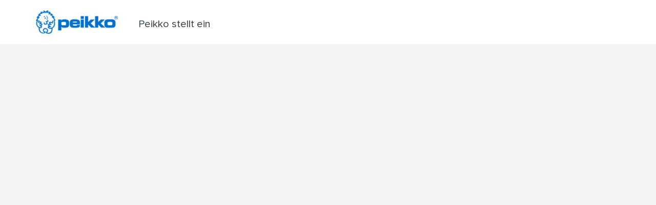

--- FILE ---
content_type: text/html; charset=utf-8
request_url: https://www.peikko.de/kampagne/peikko-stellt-ein/
body_size: 5001
content:
<!DOCTYPE html>
<html lang="de" data-lang="de_DE">
<head>
  
  <!-- Google Tag Manager -->
  
  <script>
    (function(w,d,s,l,i){w[l]=w[l]||[];w[l].push({'gtm.start':
    new Date().getTime(),event:'gtm.js'});var f=d.getElementsByTagName(s)[0],
    j=d.createElement(s),dl=l!='dataLayer'?'&l='+l:'';j.async=true;j.src=
    'https://www.googletagmanager.com/gtm.js?id='+i+dl;f.parentNode.insertBefore(j,f);
    })(window,document,'script','dataLayer','GTM-5J4VKWN');
  </script>
  <!-- End Google Tag Manager -->
  
  <title>Peikko stellt ein | Peikko Deutschland GmbH</title>
   
  <meta property="og:title" content="Peikko stellt ein" />

  <meta charset="UTF-8">
  <meta name="viewport" content="width=device-width, initial-scale=1">
  
  <meta name="keywords" content="" />
  <meta name="description" content="" />
  <link rel="shortcut icon" href="https://www.peikko.de/static/studio/pub/web/images/peikko-favicon.ico" />
  
  <link rel="canonical" href="https://www.peikko.de/kampagne/peikko-stellt-ein/">
  
  
  <link rel="alternate" href="https://www.peikko.com/campaign/peikko-is-hiring/" hreflang="en" />
  
  <link rel="alternate" href="https://www.peikko.ch/peikko-stellt-ein/" hreflang="de-ch" />
  
  <link rel="alternate" href="https://www.peikko.com/campaign/peikko-is-hiring/" hreflang="x-default" />
  
  
  <meta name="addsearch-category" content="www.peikko.de"/>
  
  
<meta name="facebook-domain-verification" content="tsps5gt7mh9o3vd5d6latn79gjlbr9" />

  
  <meta property="og:description" content="" />
  <meta property="og:image" content="https://www.peikko.de/static/studio/pub/web/images/peikko-logo.jpg" />
  
  
  
  
  
    <!--<link type="text/css" rel="stylesheet" href="//fast.fonts.net/cssapi/55db6436-475d-4e95-a20c-da5b0a9b466c.css"/>-->
    <link type="text/css" rel="stylesheet" href="https://www.peikko.de/static/studio/pub/web/client/master/css/peikko.min.css?t=1769160043925" />
    <link type="text/css" rel="stylesheet" media="print" href="https://media.peikko.com/pub/web/css/print.css" />
  
  
  
  
  

</head>
<body >

<!-- Google Tag Manager (noscript) -->
<noscript><iframe src="https://www.googletagmanager.com/ns.html?id=GTM-5J4VKWN"
height="0" width="0" style="display:none;visibility:hidden"></iframe></noscript>
<!-- End Google Tag Manager (noscript) -->

<header class="campaign-header">
  <div class="container">
    <a href="https://www.peikko.de" class="logo"><img src="https://media.peikko.com/pub/web/images/PeikkoGroup_logo_new.png" alt="Peikko.com" /></a>
    <h1>Peikko stellt ein</h1>
  </div>
</header>

<div class="campaign-content ">
  

<div id="campaign-carousel_Mkg1IcolSLiIn3DYoVRJcg" class="campaign-carousel carousel slide" data-ride="carousel" data-interval="9999999">
  <div class="carousel-inner" role="listbox">
    
      <div class="item active" style="background-image:url(https:&#x2F;&#x2F;media.peikko.com&#x2F;file&#x2F;dl&#x2F;i&#x2F;IrV5hQ&#x2F;L4MsoF1s_iR_Xnmt61a-eA&#x2F;Peikko_50forerunners_Header_Orange.png?fv=4f24)">
        <div class="item-container">
          <div class="item-content">
            
          </div>
          
        </div>
      </div>
  </div>
  
  <!-- Controls -->
</div><div  class="container text-element false">
  <div class="row">
    <div class="col-xs-12">
      
      <h1 style="text-align: center;"><strong>WIR SUCHEN FORERUNNER – WERDE <br>TEIL UNSERER TEAMS FÜR VERTRIEB <br>UND TECHNISCHEN SUPPORT</strong></h1>
    </div>
  </div>
</div><div  class="container text-box-centered campaign-element">
  <div class="row">
    <div class="content col-xs-12">
      <div class="text-wrapper">
        
        <h1><strong><span style="color: #ffa300;">Du hast eine Leidenschaft für das Verkaufen <br>und möchtest in einem dynamischen, internationalen <br>Unternehmen mitarbeiten, das die Zukunft <br>sicherer, schneller und effizienter macht? </span></strong></h1>
<p>Werde Teil der Peikko Forerunner und zeige uns, was in Dir steckt!</p>
<p> </p>
      </div>
    </div>
  </div>
</div>

<div  class="container text-element false">
  <div class="row">
    <div class="col-xs-12">
      
      <p> </p>
<p>Peikko ist ein weltweit führender Hersteller von Slim-Floor Konstruktionen, Windkraftanlagen-Fundamenten und Verbindungstechnik für den Fertigteil- und Ortbetonbau. Nachhaltigkeit ist Teil unserer Arbeit in allem, was wir tun. Sie beginnt in unseren Prozessen, bei der Reduzierung von Emissionen und der Bewahrung von Ressourcen, und setzt sich fort, indem wir unseren Kunden hybride Konstruktionen sowie Produkte und Lösungen für die Kreislaufwirtschaft bieten. Derzeit beschäftigen wir weltweit etwa 1.900 Mitarbeiter. Unsere Mitarbeiter – die Forerunner von Peikko – sind die Grundlage für den kontinuierlichen Erfolg des Unternehmens.</p>
<p>In Zukunft wollen wir unseren Kunden einen noch besseren und schnelleren Service bieten. Hervorragender Service und stetiges Wachstum erfordern engagierte Menschen. Deshalb stellen wir 50 neue Kolleginnen und Kollegen für unsere Teams im <strong>Vertrieb und Technischen Support in 23 Ländern ein.</strong></p>
<p>Wenn Du im Vertrieb von Peikko arbeitest, bist Du nicht nur ein Forerunner, sondern auch Vertreter:in unseres Unternehmens und unserer Werte im direkten Kundenkontakt. <a href="https://www.peikko.de/kampagne/peikko-stellt-ein/#wen-suchen-wir">Erfahre, wen wir suchen und was wir zu bieten haben.</a></p>
<p> </p>
    </div>
  </div>
</div>
<div class="container">
  <div class="row full-width-image">
    <div class="content col-xs-12 col-sm-12 col-md-12 col-lg-12">
      <img src="https://media.peikko.com/file/dl/c=content-lift/V-q50A/e_wbyNz8j0PfxF177rGn5Q/Iconstripe2.webp?fv=f0aa" />
    </div>
  </div>
</div>

<div class="container">
  <div class="row">
    <div class="col-xs-12 col-sm-9 title-elem">
      <div class="title-content">
        <h1>Grüße von unserem CEO Topi Paananen und Vice President of Sales & Marketing, Kim Salvén</h1>
      </div>
    </div>
  </div>
</div>

<div   class="container video-player__container">
  <div class="row">
    <div class="content col-xs-12 col-sm-12">
      
      
    </div>
  </div>
  <div class="video-player video-player--16by9 js-video-player-init">
    <div class="video-player__placeholder" style="background-image:url(https:&#x2F;&#x2F;media.peikko.com&#x2F;file&#x2F;dl&#x2F;c=system_1024x&#x2F;BAzhbQ&#x2F;xlszz-UecQVCRIXowhHVmQ&#x2F;Kim_and_Topi_video_image.jpg?fv=53b1)">
      <button class="video-player__play-button" id="js-video-play" aria-controls="#js-video-player-731503" aria-label="Play"></button>
    </div>
    <video class="video-player__video hidden" controls id="js-video-player-731503">
       <source src="https:&#x2F;&#x2F;media.peikko.com&#x2F;file&#x2F;dl&#x2F;i&#x2F;PSsWHg&#x2F;X8K8BINGQIMU9Oj96L98rQ&#x2F;Peikko_recruiting_Topi-Kim_V5_web.mp4?fv=7297" type="video&#x2F;mp4">
      
    </video>

  </div>
</div>
<div  class="container text-element false">
  <div class="row">
    <div class="col-xs-12 col-sm-12 col-md-8 col-lg-8">
      
      <p> </p>
<p>Peikko ist ein Familienunternehmen, das hohe Wertschätzung sowohl gegenüber den eigenen Mitarbeiter:innen als auch gegenüber den Kunden lebt. Wenn Du unser Team verstärken und Dich unseren Vertriebsteams vor Ort anschließen möchtest, solltest Du weiterlesen.</p>
    </div>
  </div>
</div>
<div class="container">
  <div class="row full-width-image">
    <div class="content col-xs-12 col-sm-12 col-md-12 col-lg-12">
      <img src="https://media.peikko.com/file/dl/c=content-lift/pQqT3g/oIrGCShBrW2zllNZ0r9fYA/Peikko-growth.webp?fv=feaa" />
    </div>
  </div>
</div>
<div id="wen-suchen-wir" class="container text-element false">
  <div class="row">
    <div class="col-xs-12 col-md-6">
      <h3>Wen suchen wir?</h3>
      <p>Wir sind sowohl weltweit als auch vor Ort mit Vertriebsbüros und Produktionseinheiten in über 30 Ländern präsent. Um ein noch stärkerer Global Player zu werden, suchen wir 50 neue Kolleginnen und Kollegen in unseren internationalen Vertriebsteams. Wir kennen jeden Markt in- und auswendig und sprechen die gleiche Sprache wie unsere Kunden. Das ist das, was wir auch von Dir erwarten.</p>
<p>Um bei Peikko erfolgreich zu sein, musst Du unsere Unternehmenswerte vertreten: die Bedürfnisse unserer Kunden zu erfüllen und zu übertreffen, einander zu respektieren und zu vertrauen, jeden Tag besser werden zu wollen und gesundes Wachstum zu erreichen. Unsere Werte sind die Grundlage, die unsere offene und motivierende Atmosphäre schaffen und das kontinuierliche Wachstum unseres Unternehmens sicherstellen.</p>
<p>Du bist ideal für eine Stelle im Vertriebsteam von Peikko, wenn Du folgendes bist:</p>
<ul><li>Begeistert für Vertrieb und Wachstum</li>
<li>Entschlossen und zielstrebig, um Ziele zu erreichen</li>
<li>Bereit, zuzuhören und zu kooperieren</li>
<li>Fähig, das Geschäft, die Bedürfnisse und Anforderungen Deiner Kunden zu verstehen</li>
<li>Aufgeschlossen, mit einem guten Verständnis für unterschiedliche Unternehmenskulturen</li>
<li>Fähig die jeweilige Landessprache fließend zu sprechen und den dortigen Markt zu kennen</li>
<li>Selbstbewusst und selbständig in der Arbeit, bescheiden und wissbegierig</li>
<li>Talentiert im Aufbau und der Pflege von Kundenbeziehungen</li>
</ul><p><br>Erkennst Du Dich in diesen Eigenschaften wieder? <strong>Lies weiter, um zu erfahren, was Peikko Dir bieten kann und erfahre mehr über unsere <a href="https://www.peikko.de/karriere/arbeiten-bei-peikko/">Unternehmenskultur</a>.</strong></p>
    </div>
    <div class="col-xs-12 col-md-6">
      <h3>Was spricht für Peikko?</h3>
      <p>Bei Peikko herrscht eine offene und freundliche Atmosphäre. Wir schätzen unser multikulturelles Umfeld, das uns die besten Praktiken aus der ganzen Welt näherbringt. Unsere schnellen Entscheidungsprozesse und unsere Organisationsstruktur mit flachen Hierarchien machen das Arbeiten bei Peikko angenehm und unbürokratisch. Bei Peikko hat jeder eine Stimme und die Möglichkeit, von Anfang an etwas zu bewirken.</p>
<p>Peikko respektiert und begrüßt verschiedene Arbeits- und Lebensstile sowie kulturelle Unterschiede. Unsere Forerunner repräsentieren über 40 verschiedene Nationalitäten aus unterschiedlichen Teilen der Welt. Wir sind der Meinung, dass unterschiedliche Eigenschaften ein entscheidender Faktor für Kreativität und Mehrwert sind, und dass Vielfalt und Offenheit zu Teams führen, welche bessere Ergebnisse liefern.</p>
<p>Motivierte und engagierte Mitarbeiter:innen sind der Schlüssel zu unserem Erfolg und unserer Entwicklung. Als neue:r Kolleg:in kannst Du an einem Onboarding-Programm teilnehmen, das Deine Eingliederung und das Kennenlernen der Peikko-Mentalität unterstützt. Darüber hinaus bieten wir ein wettbewerbsfähiges Gehalt. Alle angestellten Peikko-Mitarbeiter:innen nehmen außerdem an unseren Bonus- und Prämiensystemen teil.</p>
<p>Als Forerunner bei Peikko arbeitest Du mit innovativen, hochklassigen Lösungen, die helfen, die Bauindustrie sicherer, schneller und effizienter zu machen. Wir sind ein wahrhaft internationales, profitables und nachhaltig orientiertes Unternehmen, und wir brauchen Dich als Teammitglied – wir wollen die Welt der Zukunft bauen.<br><br></p>
<p><strong>Du willst dabei sein? Hier geht es direkt zu den <a href="https://www.peikko.de/kampagne/peikko-stellt-ein/#bewerben">Stellenangeboten</a>.</strong></p>
    </div>
  </div>
</div><div  class="container text-element false">
  <div class="row">
    <div class="col-xs-12 col-sm-12 col-md-8 col-lg-8">
      <h3>Lerne Deine Kolleg:innen bei Peikko kennen</h3>
      
    </div>
  </div>
</div><div  class="lift lift-col-third container">
	<div class="row">
      <div class="col-md-4">
        
        <a href="https:&#x2F;&#x2F;dreambroker.com&#x2F;channel&#x2F;xxh0zvj1&#x2F;cdcwb2lz" target="_self">
          <div class="lift-col-third-background" style="background-image: url('https:&#x2F;&#x2F;media.peikko.com&#x2F;file&#x2F;dl&#x2F;c=system_x1080&#x2F;bKo0RQ&#x2F;x_H_1JKOSooY3ewAmJF5Lw&#x2F;Huafei_videoimage.jpg?fv=0ec7'); background-size: cover;"></div>
          <div class="content">
            <p>Lerne Deinen zukünftigen Kollegen kennen: Huafei Shi aus China</p>
          </div>
        </a>
      </div>
      <div class="col-md-4">
        
        <a href="https:&#x2F;&#x2F;dreambroker.com&#x2F;channel&#x2F;xxh0zvj1&#x2F;ozqjx7q1" target="_self">
          <div class="lift-col-third-background" style="background-image: url('https:&#x2F;&#x2F;media.peikko.com&#x2F;file&#x2F;dl&#x2F;c=system_x1080&#x2F;DT0h3Q&#x2F;ilTDxUkCscWbST86ZWHFrQ&#x2F;Marvin_videoimage.jpg?fv=ae6a'); background-size: cover;"></div>
          <div class="content">
            <p>Lerne Deinen zukünftigen Kollegen kennen: Marvin Vollbracht aus Deutschland</p>
          </div>
        </a>
      </div>
      <div class="col-md-4">
        
        <a href="&#x2F;karriere&#x2F;" target="_self">
          <div class="lift-col-third-background" style="background-image: url('https:&#x2F;&#x2F;media.peikko.com&#x2F;file&#x2F;dl&#x2F;c=content-lift&#x2F;Thxd4w&#x2F;5m4adWBvrrYjeE_R0HCmQg&#x2F;Rekry_map_2.webp?fv=6c73'); background-size: cover;"></div>
          <div class="content">
            <p>50 forerunners needed! Möchtest Du mehr über Peikko als Arbeitgeber erfahren?</p>
          </div>
        </a>
      </div>
	</div>
</div><div id="bewerben"></div>
<div class="lift lift-col-full container">

  <div class="row">
    <div class="col-xs-12">
     <h3>Jetzt bewerben</h3>
    </div>
  </div>
	
  <div class="row">
    <div class="col-md-12">
      <div class="wrapper">
      <a href="&#x2F;stellenangebote&#x2F;" target=_self>
        <div class="lift-col-full-background" ></div>
				<div class="content">
          <p>HIER findest Du <br>Stellenangebote <br>und kannst Deine <br>Bewerbung einreichen. <br>Be one of the FORERUNNERS!</p>	
				</div>	
      </a>
        </div>
		</div>
	</div>
</div>

</div>


<footer class="campaign-footer">
  <div class="some">
    
<!--   <li class="print"><a onClick="window.print()" href="#print">Print</a></li> -->

<ul class="some">
  
    <li class="instagram" style="background: url(https://media.peikko.com/pub/web/images/icons/icon_instagram.svg?fv=3e2a) no-repeat center center;"><a target="_blank" rel="noopener" href="https://www.instagram.com/peikko.de/" title="Instagram">Instagram</a></li>
  
    <li class="linkedin" style="background: url(https://media.peikko.com/pub/web/images/icons/icon_linkedin.svg?fv=d2cc) no-repeat center center;"><a target="_blank" rel="noopener" href="https://www.linkedin.com/company/peikkodeutschland" title="LinkedIn">LinkedIn</a></li>
  
    <li class="youtube" style="background: url(https://media.peikko.com/pub/web/images/icons/icon_youtube.svg?fv=94b0) no-repeat center center;"><a target="_blank" rel="noopener" href="https://www.youtube.com/user/PeikkoGroupCorp" title="YouTube">YouTube</a></li>
  
    <li class="kontakt" style="background: url(https://media.peikko.com/pub/web/images/icons/icon_email.svg?fv=dbd9) no-repeat center center;"><a target="_blank" rel="noopener" href="/kontakt/" title="Kontakt">Kontakt</a></li>
  
</ul>

  </div>
  
</footer>





<script>
    var STAGE_LANG = 'de_DE'
</script>

<script type="text/javascript" src="https://www.peikko.de/static/studio/pub/web/client/master/js/vendors.js?t=1769160043925"></script>


<script type="text/javascript" src="https://www.peikko.de/static/studio/pub/web/client/master/js/peikko.min.js?t=1769160043925"></script>











</body>
</html>


--- FILE ---
content_type: text/css;charset=utf-8
request_url: https://www.peikko.de/static/studio/pub/web/client/master/css/peikko.min.css?t=1769160043925
body_size: 48883
content:
@charset "UTF-8";.label,audio,canvas,progress,sub,sup,video{vertical-align:baseline}hr,img{border:0}@font-face{font-family:"Eurostile W01 Medium";src:url(../fonts/e6f194c3-a942-4cad-a50c-336c34b5757d.eot?#iefix);src:url(../fonts/e6f194c3-a942-4cad-a50c-336c34b5757d.eot?#iefix) format("eot"),url(../fonts/885b858e-49d2-444f-8601-84f97a97f146.woff2) format("woff2"),url(../fonts/5db90921-f137-4575-9e44-e79fd30620e7.woff) format("woff"),url(../fonts/c0a257d0-a0de-4c3f-8997-33e72b32217c.ttf) format("truetype")}@font-face{font-family:"Eurostile W07 Regular";src:url(../fonts/06dc15e0-0b2e-4b05-9a54-f13ed510a39d.eot?#iefix);src:url(../fonts/06dc15e0-0b2e-4b05-9a54-f13ed510a39d.eot?#iefix) format("eot"),url(../fonts/f65a4bba-b14e-4173-9243-6b43eb553e2f.woff2) format("woff2"),url(../fonts/20ef4533-e282-4d30-a0ba-f95a63f9a1fd.woff) format("woff"),url(../fonts/dc03fc4f-8367-4423-8082-53229901b068.ttf) format("truetype")}@font-face{font-family:"Eurostile W07 Bold";src:url(../fonts/80cf74ad-d602-45f1-b162-3a4791a53242.eot?#iefix);src:url(../fonts/80cf74ad-d602-45f1-b162-3a4791a53242.eot?#iefix) format("eot"),url(../fonts/eef5a288-ebd4-466e-b345-caafe385e940.woff2) format("woff2"),url(../fonts/59860c97-e16d-4658-9df0-7d0d24628368.woff) format("woff"),url(../fonts/81a9e458-eb34-4aa0-b0fb-b0cb056c1bfa.ttf) format("truetype")}@font-face{font-family:"EurostileHea W07 Regular";src:url(../fonts/b28ade7a-72cb-4ae5-9be3-9b53d30ed700.eot?#iefix);src:url(../fonts/b28ade7a-72cb-4ae5-9be3-9b53d30ed700.eot?#iefix) format("eot"),url(../fonts/4a7f5163-6f7c-4c56-b6bd-67d5d1ed7ae0.woff2) format("woff2"),url(../fonts/83c2dfae-dadd-4c8a-b7c4-a6c5cf7e499c.woff) format("woff"),url(../fonts/ed99296f-e9bc-43bf-a0b0-7976b0add26e.ttf) format("truetype")}@font-face{font-family:proxima-nova;src:url(../fonts/proximanova-regular.eot);src:url(../fonts/proximanova-regular.eot?#iefix) format("embedded-opentype"),url(../fonts/proximanova-regular.woff2) format("woff2"),url(../fonts/proximanova-regular.woff) format("woff"),url(../fonts/proximanova-regular.ttf) format("truetype"),url(../fonts/proximanova-regular.svg#proximanova-regular) format("svg");font-weight:400;font-style:normal;font-display:swap}@font-face{font-family:proxima-nova-extra-condensed;src:url(../fonts/proximanovaexcn-regular.eot);src:url(../fonts/proximanovaexcn-regular.eot?#iefix) format("embedded-opentype"),url(../fonts/proximanovaexcn-regular.woff2) format("woff2"),url(../fonts/proximanovaexcn-regular.woff) format("woff"),url(../fonts/proximanovaexcn-regular.ttf) format("truetype"),url(../fonts/proximanovaexcn-regular.svg#../fonts/proximanovaexcn-regular) format("svg");font-weight:400;font-style:normal;font-display:swap}/*!
 * Bootstrap v3.3.6 (http://getbootstrap.com)
 * Copyright 2011-2015 Twitter, Inc.
 * Licensed under MIT (https://github.com/twbs/bootstrap/blob/master/LICENSE)
 *//*! normalize.css v3.0.3 | MIT License | github.com/necolas/normalize.css */html{font-family:sans-serif;-ms-text-size-adjust:100%;-webkit-text-size-adjust:100%}article,aside,details,figcaption,figure,footer,header,hgroup,main,menu,nav,section,summary{display:block}audio,canvas,progress,video{display:inline-block}audio:not([controls]){display:none;height:0}[hidden],template{display:none}a{background-color:transparent}a:active,a:hover{outline:0}b,optgroup,strong{font-weight:700}dfn{font-style:italic}mark{background:#ff0;color:#000}sub,sup{font-size:75%;line-height:0;position:relative}sup{top:-.5em}sub{bottom:-.25em}img{vertical-align:middle}svg:not(:root){overflow:hidden}hr{box-sizing:content-box;height:0}pre,textarea{overflow:auto}code,kbd,pre,samp{font-size:1em}button,input,optgroup,select,textarea{color:inherit;font:inherit;margin:0}button{overflow:visible}button,select{text-transform:none}button,html input[type=button],input[type=reset],input[type=submit]{-webkit-appearance:button;cursor:pointer}button[disabled],html input[disabled]{cursor:default}button::-moz-focus-inner,input::-moz-focus-inner{border:0;padding:0}input[type=checkbox],input[type=radio]{box-sizing:border-box;padding:0}input[type=number]::-webkit-inner-spin-button,input[type=number]::-webkit-outer-spin-button{height:auto}input[type=search]::-webkit-search-cancel-button,input[type=search]::-webkit-search-decoration{-webkit-appearance:none}table{border-collapse:collapse;border-spacing:0}td,th{padding:0}/*! Source: https://github.com/h5bp/html5-boilerplate/blob/master/src/css/main.css */@media print{blockquote,img,pre,tr{page-break-inside:avoid}*,:after,:before{background:0 0!important;color:#000!important;box-shadow:none!important;text-shadow:none!important}a,a:visited{text-decoration:underline}a[href]:after{content:" (" attr(href) ")"}abbr[title]:after{content:" (" attr(title) ")"}a[href^="#"]:after,a[href^="javascript:"]:after{content:""}blockquote,pre{border:1px solid #999}thead{display:table-header-group}img{max-width:100%!important}.row.ingress .content p,h2,h3,p{orphans:3;widows:3}.row.ingress .content p,h2,h3{page-break-after:avoid}.navbar{display:none}.btn>.caret,.dropup>.btn>.caret,.for-designers-boxes__list__item--editor .dropup>a>.caret,.for-designers-boxes__list__item--editor a>.caret{border-top-color:#000!important}.label{border:1px solid #000}.table{border-collapse:collapse!important}.table td,.table th{background-color:#fff!important}.table-bordered td,.table-bordered th{border:1px solid #ddd!important}}@font-face{font-family:'Glyphicons Halflings';src:url(../fonts/bootstrap/glyphicons-halflings-regular.eot);src:url(../fonts/bootstrap/glyphicons-halflings-regular.eot?#iefix) format("embedded-opentype"),url(../fonts/bootstrap/glyphicons-halflings-regular.woff2) format("woff2"),url(../fonts/bootstrap/glyphicons-halflings-regular.woff) format("woff"),url(../fonts/bootstrap/glyphicons-halflings-regular.ttf) format("truetype"),url(../fonts/bootstrap/glyphicons-halflings-regular.svg#glyphicons_halflingsregular) format("svg")}.glyphicon{position:relative;top:1px;display:inline-block;font-family:'Glyphicons Halflings';font-style:normal;font-weight:400;line-height:1;-webkit-font-smoothing:antialiased;-moz-osx-font-smoothing:grayscale}.glyphicon-asterisk:before{content:"\002a"}.glyphicon-plus:before{content:"\002b"}.glyphicon-eur:before,.glyphicon-euro:before{content:"\20ac"}.glyphicon-minus:before{content:"\2212"}.glyphicon-cloud:before{content:"\2601"}.glyphicon-envelope:before{content:"\2709"}.glyphicon-pencil:before{content:"\270f"}.glyphicon-glass:before{content:"\e001"}.glyphicon-music:before{content:"\e002"}.glyphicon-search:before{content:"\e003"}.glyphicon-heart:before{content:"\e005"}.glyphicon-star:before{content:"\e006"}.glyphicon-star-empty:before{content:"\e007"}.glyphicon-user:before{content:"\e008"}.glyphicon-film:before{content:"\e009"}.glyphicon-th-large:before{content:"\e010"}.glyphicon-th:before{content:"\e011"}.glyphicon-th-list:before{content:"\e012"}.glyphicon-ok:before{content:"\e013"}.glyphicon-remove:before{content:"\e014"}.glyphicon-zoom-in:before{content:"\e015"}.glyphicon-zoom-out:before{content:"\e016"}.glyphicon-off:before{content:"\e017"}.glyphicon-signal:before{content:"\e018"}.glyphicon-cog:before{content:"\e019"}.glyphicon-trash:before{content:"\e020"}.glyphicon-home:before{content:"\e021"}.glyphicon-file:before{content:"\e022"}.glyphicon-time:before{content:"\e023"}.glyphicon-road:before{content:"\e024"}.glyphicon-download-alt:before{content:"\e025"}.glyphicon-download:before{content:"\e026"}.glyphicon-upload:before{content:"\e027"}.glyphicon-inbox:before{content:"\e028"}.glyphicon-play-circle:before{content:"\e029"}.glyphicon-repeat:before{content:"\e030"}.glyphicon-refresh:before{content:"\e031"}.glyphicon-list-alt:before{content:"\e032"}.glyphicon-lock:before{content:"\e033"}.glyphicon-flag:before{content:"\e034"}.glyphicon-headphones:before{content:"\e035"}.glyphicon-volume-off:before{content:"\e036"}.glyphicon-volume-down:before{content:"\e037"}.glyphicon-volume-up:before{content:"\e038"}.glyphicon-qrcode:before{content:"\e039"}.glyphicon-barcode:before{content:"\e040"}.glyphicon-tag:before{content:"\e041"}.glyphicon-tags:before{content:"\e042"}.glyphicon-book:before{content:"\e043"}.glyphicon-bookmark:before{content:"\e044"}.glyphicon-print:before{content:"\e045"}.glyphicon-camera:before{content:"\e046"}.glyphicon-font:before{content:"\e047"}.glyphicon-bold:before{content:"\e048"}.glyphicon-italic:before{content:"\e049"}.glyphicon-text-height:before{content:"\e050"}.glyphicon-text-width:before{content:"\e051"}.glyphicon-align-left:before{content:"\e052"}.glyphicon-align-center:before{content:"\e053"}.glyphicon-align-right:before{content:"\e054"}.glyphicon-align-justify:before{content:"\e055"}.glyphicon-list:before{content:"\e056"}.glyphicon-indent-left:before{content:"\e057"}.glyphicon-indent-right:before{content:"\e058"}.glyphicon-facetime-video:before{content:"\e059"}.glyphicon-picture:before{content:"\e060"}.glyphicon-map-marker:before{content:"\e062"}.glyphicon-adjust:before{content:"\e063"}.glyphicon-tint:before{content:"\e064"}.glyphicon-edit:before{content:"\e065"}.glyphicon-share:before{content:"\e066"}.glyphicon-check:before{content:"\e067"}.glyphicon-move:before{content:"\e068"}.glyphicon-step-backward:before{content:"\e069"}.glyphicon-fast-backward:before{content:"\e070"}.glyphicon-backward:before{content:"\e071"}.glyphicon-play:before{content:"\e072"}.glyphicon-pause:before{content:"\e073"}.glyphicon-stop:before{content:"\e074"}.glyphicon-forward:before{content:"\e075"}.glyphicon-fast-forward:before{content:"\e076"}.glyphicon-step-forward:before{content:"\e077"}.glyphicon-eject:before{content:"\e078"}.glyphicon-chevron-left:before{content:"\e079"}.glyphicon-chevron-right:before{content:"\e080"}.glyphicon-plus-sign:before{content:"\e081"}.glyphicon-minus-sign:before{content:"\e082"}.glyphicon-remove-sign:before{content:"\e083"}.glyphicon-ok-sign:before{content:"\e084"}.glyphicon-question-sign:before{content:"\e085"}.glyphicon-info-sign:before{content:"\e086"}.glyphicon-screenshot:before{content:"\e087"}.glyphicon-remove-circle:before{content:"\e088"}.glyphicon-ok-circle:before{content:"\e089"}.glyphicon-ban-circle:before{content:"\e090"}.glyphicon-arrow-left:before{content:"\e091"}.glyphicon-arrow-right:before{content:"\e092"}.glyphicon-arrow-up:before{content:"\e093"}.glyphicon-arrow-down:before{content:"\e094"}.glyphicon-share-alt:before{content:"\e095"}.glyphicon-resize-full:before{content:"\e096"}.glyphicon-resize-small:before{content:"\e097"}.glyphicon-exclamation-sign:before{content:"\e101"}.glyphicon-gift:before{content:"\e102"}.glyphicon-leaf:before{content:"\e103"}.glyphicon-fire:before{content:"\e104"}.glyphicon-eye-open:before{content:"\e105"}.glyphicon-eye-close:before{content:"\e106"}.glyphicon-warning-sign:before{content:"\e107"}.glyphicon-plane:before{content:"\e108"}.glyphicon-calendar:before{content:"\e109"}.glyphicon-random:before{content:"\e110"}.glyphicon-comment:before{content:"\e111"}.glyphicon-magnet:before{content:"\e112"}.glyphicon-chevron-up:before{content:"\e113"}.glyphicon-chevron-down:before{content:"\e114"}.glyphicon-retweet:before{content:"\e115"}.glyphicon-shopping-cart:before{content:"\e116"}.glyphicon-folder-close:before{content:"\e117"}.glyphicon-folder-open:before{content:"\e118"}.glyphicon-resize-vertical:before{content:"\e119"}.glyphicon-resize-horizontal:before{content:"\e120"}.glyphicon-hdd:before{content:"\e121"}.glyphicon-bullhorn:before{content:"\e122"}.glyphicon-bell:before{content:"\e123"}.glyphicon-certificate:before{content:"\e124"}.glyphicon-thumbs-up:before{content:"\e125"}.glyphicon-thumbs-down:before{content:"\e126"}.glyphicon-hand-right:before{content:"\e127"}.glyphicon-hand-left:before{content:"\e128"}.glyphicon-hand-up:before{content:"\e129"}.glyphicon-hand-down:before{content:"\e130"}.glyphicon-circle-arrow-right:before{content:"\e131"}.glyphicon-circle-arrow-left:before{content:"\e132"}.glyphicon-circle-arrow-up:before{content:"\e133"}.glyphicon-circle-arrow-down:before{content:"\e134"}.glyphicon-globe:before{content:"\e135"}.glyphicon-wrench:before{content:"\e136"}.glyphicon-tasks:before{content:"\e137"}.glyphicon-filter:before{content:"\e138"}.glyphicon-briefcase:before{content:"\e139"}.glyphicon-fullscreen:before{content:"\e140"}.glyphicon-dashboard:before{content:"\e141"}.glyphicon-paperclip:before{content:"\e142"}.glyphicon-heart-empty:before{content:"\e143"}.glyphicon-link:before{content:"\e144"}.glyphicon-phone:before{content:"\e145"}.glyphicon-pushpin:before{content:"\e146"}.glyphicon-usd:before{content:"\e148"}.glyphicon-gbp:before{content:"\e149"}.glyphicon-sort:before{content:"\e150"}.glyphicon-sort-by-alphabet:before{content:"\e151"}.glyphicon-sort-by-alphabet-alt:before{content:"\e152"}.glyphicon-sort-by-order:before{content:"\e153"}.glyphicon-sort-by-order-alt:before{content:"\e154"}.glyphicon-sort-by-attributes:before{content:"\e155"}.glyphicon-sort-by-attributes-alt:before{content:"\e156"}.glyphicon-unchecked:before{content:"\e157"}.glyphicon-expand:before{content:"\e158"}.glyphicon-collapse-down:before{content:"\e159"}.glyphicon-collapse-up:before{content:"\e160"}.glyphicon-log-in:before{content:"\e161"}.glyphicon-flash:before{content:"\e162"}.glyphicon-log-out:before{content:"\e163"}.glyphicon-new-window:before{content:"\e164"}.glyphicon-record:before{content:"\e165"}.glyphicon-save:before{content:"\e166"}.glyphicon-open:before{content:"\e167"}.glyphicon-saved:before{content:"\e168"}.glyphicon-import:before{content:"\e169"}.glyphicon-export:before{content:"\e170"}.glyphicon-send:before{content:"\e171"}.glyphicon-floppy-disk:before{content:"\e172"}.glyphicon-floppy-saved:before{content:"\e173"}.glyphicon-floppy-remove:before{content:"\e174"}.glyphicon-floppy-save:before{content:"\e175"}.glyphicon-floppy-open:before{content:"\e176"}.glyphicon-credit-card:before{content:"\e177"}.glyphicon-transfer:before{content:"\e178"}.glyphicon-cutlery:before{content:"\e179"}.glyphicon-header:before{content:"\e180"}.glyphicon-compressed:before{content:"\e181"}.glyphicon-earphone:before{content:"\e182"}.glyphicon-phone-alt:before{content:"\e183"}.glyphicon-tower:before{content:"\e184"}.glyphicon-stats:before{content:"\e185"}.glyphicon-sd-video:before{content:"\e186"}.glyphicon-hd-video:before{content:"\e187"}.glyphicon-subtitles:before{content:"\e188"}.glyphicon-sound-stereo:before{content:"\e189"}.glyphicon-sound-dolby:before{content:"\e190"}.glyphicon-sound-5-1:before{content:"\e191"}.glyphicon-sound-6-1:before{content:"\e192"}.glyphicon-sound-7-1:before{content:"\e193"}.glyphicon-copyright-mark:before{content:"\e194"}.glyphicon-registration-mark:before{content:"\e195"}.glyphicon-cloud-download:before{content:"\e197"}.glyphicon-cloud-upload:before{content:"\e198"}.glyphicon-tree-conifer:before{content:"\e199"}.glyphicon-tree-deciduous:before{content:"\e200"}.glyphicon-cd:before{content:"\e201"}.glyphicon-save-file:before{content:"\e202"}.glyphicon-open-file:before{content:"\e203"}.glyphicon-level-up:before{content:"\e204"}.glyphicon-copy:before{content:"\e205"}.glyphicon-paste:before{content:"\e206"}.glyphicon-alert:before{content:"\e209"}.glyphicon-equalizer:before{content:"\e210"}.glyphicon-king:before{content:"\e211"}.glyphicon-queen:before{content:"\e212"}.glyphicon-pawn:before{content:"\e213"}.glyphicon-bishop:before{content:"\e214"}.glyphicon-knight:before{content:"\e215"}.glyphicon-baby-formula:before{content:"\e216"}.glyphicon-tent:before{content:"\26fa"}.glyphicon-blackboard:before{content:"\e218"}.glyphicon-bed:before{content:"\e219"}.glyphicon-apple:before{content:"\f8ff"}.glyphicon-erase:before{content:"\e221"}.glyphicon-hourglass:before{content:"\231b"}.glyphicon-lamp:before{content:"\e223"}.glyphicon-duplicate:before{content:"\e224"}.glyphicon-piggy-bank:before{content:"\e225"}.glyphicon-scissors:before{content:"\e226"}.glyphicon-bitcoin:before,.glyphicon-btc:before,.glyphicon-xbt:before{content:"\e227"}.glyphicon-jpy:before,.glyphicon-yen:before{content:"\00a5"}.glyphicon-rub:before,.glyphicon-ruble:before{content:"\20bd"}.glyphicon-scale:before{content:"\e230"}.glyphicon-ice-lolly:before{content:"\e231"}.glyphicon-ice-lolly-tasted:before{content:"\e232"}.glyphicon-education:before{content:"\e233"}.glyphicon-option-horizontal:before{content:"\e234"}.glyphicon-option-vertical:before{content:"\e235"}.glyphicon-menu-hamburger:before{content:"\e236"}.glyphicon-modal-window:before{content:"\e237"}.glyphicon-oil:before{content:"\e238"}.glyphicon-grain:before{content:"\e239"}.glyphicon-sunglasses:before{content:"\e240"}.glyphicon-text-size:before{content:"\e241"}.glyphicon-text-color:before{content:"\e242"}.glyphicon-text-background:before{content:"\e243"}.glyphicon-object-align-top:before{content:"\e244"}.glyphicon-object-align-bottom:before{content:"\e245"}.glyphicon-object-align-horizontal:before{content:"\e246"}.glyphicon-object-align-left:before{content:"\e247"}.glyphicon-object-align-vertical:before{content:"\e248"}.glyphicon-object-align-right:before{content:"\e249"}.glyphicon-triangle-right:before{content:"\e250"}.glyphicon-triangle-left:before{content:"\e251"}.glyphicon-triangle-bottom:before{content:"\e252"}.glyphicon-triangle-top:before{content:"\e253"}.glyphicon-console:before{content:"\e254"}.glyphicon-superscript:before{content:"\e255"}.glyphicon-subscript:before{content:"\e256"}.glyphicon-menu-left:before{content:"\e257"}.glyphicon-menu-right:before{content:"\e258"}.glyphicon-menu-down:before{content:"\e259"}.glyphicon-menu-up:before{content:"\e260"}*,:after,:before{-webkit-box-sizing:border-box;-moz-box-sizing:border-box;box-sizing:border-box}html{font-size:10px;-webkit-tap-highlight-color:transparent}body{margin:0;font-size:14px;line-height:1.42857}button,input,select,textarea{font-family:inherit;font-size:inherit;line-height:inherit}a{text-decoration:none}a:focus,a:hover{color:#23527c;text-decoration:underline}a:focus{outline:dotted thin;outline:-webkit-focus-ring-color auto 5px;outline-offset:-2px}figure{margin:0}.img-responsive{display:block;max-width:100%;height:auto}.img-rounded{border-radius:6px}.img-thumbnail{padding:4px;line-height:1.42857;background-color:#fff;border:1px solid #ddd;border-radius:4px;-webkit-transition:all .2s ease-in-out;-o-transition:all .2s ease-in-out;transition:all .2s ease-in-out;display:inline-block;max-width:100%;height:auto}.img-circle{border-radius:50%}hr{margin-top:20px;margin-bottom:20px;border-top:1px solid #eee}.sr-only{position:absolute;width:1px;height:1px;margin:-1px;padding:0;overflow:hidden;clip:rect(0,0,0,0);border:0}.sr-only-focusable:active,.sr-only-focusable:focus{position:static;width:auto;height:auto;margin:0;overflow:visible;clip:auto}[role=button]{cursor:pointer}.h1,.h2,.h3,.h4,.h5,.h6,.row.ingress .content p,h1,h2,h3,h4,h5,h6{font-family:"URW Eurostile W01",sans-serif;font-weight:500;line-height:1.1;color:inherit}.h1 .small,.h1 small,.h2 .small,.h2 small,.h3 .small,.h3 small,.h4 .small,.h4 small,.h5 .small,.h5 small,.h6 .small,.h6 small,.row.ingress .content p .small,.row.ingress .content p small,h1 .small,h1 small,h2 .small,h2 small,h3 .small,h3 small,h4 .small,h4 small,h5 .small,h5 small,h6 .small,h6 small{font-weight:400;line-height:1;color:#777}.h1,.h2,.h3,.row.ingress .content p,h1,h2,h3{margin-top:20px;margin-bottom:10px}.h1 .small,.h1 small,.h2 .small,.h2 small,.h3 .small,.h3 small,.row.ingress .content p .small,.row.ingress .content p small,h1 .small,h1 small,h2 .small,h2 small,h3 .small,h3 small{font-size:65%}.h4 .small,.h4 small,.h5 .small,.h5 small,.h6 .small,.h6 small,.label,h4 .small,h4 small,h5 .small,h5 small,h6 .small,h6 small{font-size:75%}.h4,.h5,.h6,h4,h5,h6{margin-top:10px;margin-bottom:10px}.h1,h1{font-size:36px}.h2,h2{font-size:30px}.h3,.row.ingress .content p,h3{font-size:24px}.h4,h4{font-size:18px}.h5,h5{font-size:14px}.h6,h6{font-size:12px}p{margin:0 0 10px}.lead{margin-bottom:20px;font-size:16px;font-weight:300;line-height:1.4}.badge,.label,dt,kbd kbd,label{font-weight:700}@media (min-width:768px){.lead{font-size:21px}}.small,small{font-size:85%}.mark,mark{background-color:#fcf8e3;padding:.2em}.list-inline,.list-unstyled{padding-left:0;list-style:none}.text-left{text-align:left}.text-right{text-align:right}.text-center{text-align:center}.text-justify{text-align:justify}.text-nowrap{white-space:nowrap}.text-lowercase{text-transform:lowercase}.initialism,.text-uppercase{text-transform:uppercase}.text-capitalize{text-transform:capitalize}.text-muted{color:#777}.text-primary{color:#337ab7}a.text-primary:focus,a.text-primary:hover{color:#286090}.text-success{color:#3c763d}a.text-success:focus,a.text-success:hover{color:#2b542c}.text-info{color:#31708f}a.text-info:focus,a.text-info:hover{color:#245269}.text-warning{color:#8a6d3b}a.text-warning:focus,a.text-warning:hover{color:#66512c}.text-danger{color:#a94442}a.text-danger:focus,a.text-danger:hover{color:#843534}.bg-primary{color:#fff;background-color:#337ab7}a.bg-primary:focus,a.bg-primary:hover{background-color:#286090}.bg-success{background-color:#dff0d8}a.bg-success:focus,a.bg-success:hover{background-color:#c1e2b3}.bg-info{background-color:#d9edf7}a.bg-info:focus,a.bg-info:hover{background-color:#afd9ee}.bg-warning{background-color:#fcf8e3}a.bg-warning:focus,a.bg-warning:hover{background-color:#f7ecb5}.bg-danger{background-color:#f2dede}a.bg-danger:focus,a.bg-danger:hover{background-color:#e4b9b9}pre code,table{background-color:transparent}.page-header{padding-bottom:9px;margin:40px 0 20px;border-bottom:1px solid #eee}dl,ol,ul{margin-top:0}blockquote ol:last-child,blockquote p:last-child,blockquote ul:last-child,ol ol,ol ul,ul ol,ul ul{margin-bottom:0}ol,ul{margin-bottom:10px}.list-inline{margin-left:-5px}.list-inline>li{display:inline-block;padding-left:5px;padding-right:5px}dl{margin-bottom:20px}dd,dt{line-height:1.42857}dd{margin-left:0}.dl-horizontal dd:after,.dl-horizontal dd:before{content:" ";display:table}.dl-horizontal dd:after{clear:both}@media (min-width:768px){.dl-horizontal dt{float:left;width:160px;clear:left;text-align:right;overflow:hidden;text-overflow:ellipsis;white-space:nowrap}.dl-horizontal dd{margin-left:180px}.container{width:750px}}abbr[data-original-title],abbr[title]{cursor:help;border-bottom:1px dotted #777}.initialism{font-size:90%}blockquote{padding:10px 20px;margin:0 0 20px}blockquote .small,blockquote footer,blockquote small{display:block;font-size:80%;line-height:1.42857;color:#777}legend,pre{color:#333}blockquote .small:before,blockquote footer:before,blockquote small:before{content:'\2014 \00A0'}.blockquote-reverse .small:before,.blockquote-reverse footer:before,.blockquote-reverse small:before,blockquote.pull-right .small:before,blockquote.pull-right footer:before,blockquote.pull-right small:before,blockquote:before{content:''}.blockquote-reverse,blockquote.pull-right{padding-right:15px;padding-left:0;border-right:5px solid #eee;border-left:0;text-align:right}code,kbd{padding:2px 4px;font-size:90%}.dropdown-menu,caption,th{text-align:left}.blockquote-reverse .small:after,.blockquote-reverse footer:after,.blockquote-reverse small:after,blockquote.pull-right .small:after,blockquote.pull-right footer:after,blockquote.pull-right small:after{content:'\00A0 \2014'}address{margin-bottom:20px;font-style:normal;line-height:1.42857}code,kbd,pre,samp{font-family:Menlo,Monaco,Consolas,"Courier New",monospace}code{color:#c7254e;background-color:#f9f2f4;border-radius:4px}kbd{color:#fff;background-color:#333;border-radius:3px;box-shadow:inset 0 -1px 0 rgba(0,0,0,.25)}kbd kbd{padding:0;font-size:100%;box-shadow:none}.form-control,.has-success .form-control{-webkit-box-shadow:inset 0 1px 1px rgba(0,0,0,.075)}pre{display:block;padding:9.5px;margin:0 0 10px;font-size:13px;line-height:1.42857;word-break:break-all;word-wrap:break-word;background-color:#f5f5f5;border:1px solid #ccc;border-radius:4px}.container-fluid:after,.container-fluid:before,.container:after,.container:before,.row:after,.row:before{display:table;content:" "}.container,.container-fluid{margin-right:auto;margin-left:auto}.btn-group-vertical>.btn:not(:first-child):not(:last-child),.btn-group>.btn-group:not(:first-child):not(:last-child)>.btn,.btn-group>.btn:not(:first-child):not(:last-child):not(.dropdown-toggle),.btn-link,.for-designers-boxes__list__item--editor .btn-group-vertical>a:not(:first-child):not(:last-child),.for-designers-boxes__list__item--editor .btn-group>.btn-group:not(:first-child):not(:last-child)>a,.for-designers-boxes__list__item--editor .btn-group>a:not(:first-child):not(:last-child):not(.dropdown-toggle),pre code{border-radius:0}pre code{padding:0;font-size:inherit;color:inherit;white-space:pre-wrap}.pre-scrollable{max-height:340px;overflow-y:scroll}.container{padding-left:15px;padding-right:15px}.container:after{clear:both}@media (min-width:992px){.container{width:970px}}@media (min-width:1200px){.container{width:1170px}}.container-fluid{padding-left:15px;padding-right:15px}.container-fluid:after{clear:both}.row{margin-left:-15px;margin-right:-15px}.row:after{clear:both}.col-lg-1,.col-lg-10,.col-lg-11,.col-lg-12,.col-lg-2,.col-lg-3,.col-lg-4,.col-lg-5,.col-lg-6,.col-lg-7,.col-lg-8,.col-lg-9,.col-md-1,.col-md-10,.col-md-11,.col-md-12,.col-md-2,.col-md-3,.col-md-4,.col-md-5,.col-md-6,.col-md-7,.col-md-8,.col-md-9,.col-sm-1,.col-sm-10,.col-sm-11,.col-sm-12,.col-sm-2,.col-sm-3,.col-sm-4,.col-sm-5,.col-sm-6,.col-sm-7,.col-sm-8,.col-sm-9,.col-xs-1,.col-xs-10,.col-xs-11,.col-xs-12,.col-xs-2,.col-xs-3,.col-xs-4,.col-xs-5,.col-xs-6,.col-xs-7,.col-xs-8,.col-xs-9{position:relative;min-height:1px;padding-left:15px;padding-right:15px}.col-xs-1,.col-xs-10,.col-xs-11,.col-xs-12,.col-xs-2,.col-xs-3,.col-xs-4,.col-xs-5,.col-xs-6,.col-xs-7,.col-xs-8,.col-xs-9{float:left}.col-xs-1{width:8.33333%}.col-xs-2{width:16.66667%}.col-xs-3{width:25%}.col-xs-4{width:33.33333%}.col-xs-5{width:41.66667%}.col-xs-6{width:50%}.col-xs-7{width:58.33333%}.col-xs-8{width:66.66667%}.col-xs-9{width:75%}.col-xs-10{width:83.33333%}.col-xs-11{width:91.66667%}.col-xs-12{width:100%}.col-xs-pull-0{right:auto}.col-xs-pull-1{right:8.33333%}.col-xs-pull-2{right:16.66667%}.col-xs-pull-3{right:25%}.col-xs-pull-4{right:33.33333%}.col-xs-pull-5{right:41.66667%}.col-xs-pull-6{right:50%}.col-xs-pull-7{right:58.33333%}.col-xs-pull-8{right:66.66667%}.col-xs-pull-9{right:75%}.col-xs-pull-10{right:83.33333%}.col-xs-pull-11{right:91.66667%}.col-xs-pull-12{right:100%}.col-xs-push-0{left:auto}.col-xs-push-1{left:8.33333%}.col-xs-push-2{left:16.66667%}.col-xs-push-3{left:25%}.col-xs-push-4{left:33.33333%}.col-xs-push-5{left:41.66667%}.col-xs-push-6{left:50%}.col-xs-push-7{left:58.33333%}.col-xs-push-8{left:66.66667%}.col-xs-push-9{left:75%}.col-xs-push-10{left:83.33333%}.col-xs-push-11{left:91.66667%}.col-xs-push-12{left:100%}.col-xs-offset-0{margin-left:0}.col-xs-offset-1{margin-left:8.33333%}.col-xs-offset-2{margin-left:16.66667%}.col-xs-offset-3{margin-left:25%}.col-xs-offset-4{margin-left:33.33333%}.col-xs-offset-5{margin-left:41.66667%}.col-xs-offset-6{margin-left:50%}.col-xs-offset-7{margin-left:58.33333%}.col-xs-offset-8{margin-left:66.66667%}.col-xs-offset-9{margin-left:75%}.col-xs-offset-10{margin-left:83.33333%}.col-xs-offset-11{margin-left:91.66667%}.col-xs-offset-12{margin-left:100%}@media (min-width:768px){.col-sm-1,.col-sm-10,.col-sm-11,.col-sm-12,.col-sm-2,.col-sm-3,.col-sm-4,.col-sm-5,.col-sm-6,.col-sm-7,.col-sm-8,.col-sm-9{float:left}.col-sm-1{width:8.33333%}.col-sm-2{width:16.66667%}.col-sm-3{width:25%}.col-sm-4{width:33.33333%}.col-sm-5{width:41.66667%}.col-sm-6{width:50%}.col-sm-7{width:58.33333%}.col-sm-8{width:66.66667%}.col-sm-9{width:75%}.col-sm-10{width:83.33333%}.col-sm-11{width:91.66667%}.col-sm-12{width:100%}.col-sm-pull-0{right:auto}.col-sm-pull-1{right:8.33333%}.col-sm-pull-2{right:16.66667%}.col-sm-pull-3{right:25%}.col-sm-pull-4{right:33.33333%}.col-sm-pull-5{right:41.66667%}.col-sm-pull-6{right:50%}.col-sm-pull-7{right:58.33333%}.col-sm-pull-8{right:66.66667%}.col-sm-pull-9{right:75%}.col-sm-pull-10{right:83.33333%}.col-sm-pull-11{right:91.66667%}.col-sm-pull-12{right:100%}.col-sm-push-0{left:auto}.col-sm-push-1{left:8.33333%}.col-sm-push-2{left:16.66667%}.col-sm-push-3{left:25%}.col-sm-push-4{left:33.33333%}.col-sm-push-5{left:41.66667%}.col-sm-push-6{left:50%}.col-sm-push-7{left:58.33333%}.col-sm-push-8{left:66.66667%}.col-sm-push-9{left:75%}.col-sm-push-10{left:83.33333%}.col-sm-push-11{left:91.66667%}.col-sm-push-12{left:100%}.col-sm-offset-0{margin-left:0}.col-sm-offset-1{margin-left:8.33333%}.col-sm-offset-2{margin-left:16.66667%}.col-sm-offset-3{margin-left:25%}.col-sm-offset-4{margin-left:33.33333%}.col-sm-offset-5{margin-left:41.66667%}.col-sm-offset-6{margin-left:50%}.col-sm-offset-7{margin-left:58.33333%}.col-sm-offset-8{margin-left:66.66667%}.col-sm-offset-9{margin-left:75%}.col-sm-offset-10{margin-left:83.33333%}.col-sm-offset-11{margin-left:91.66667%}.col-sm-offset-12{margin-left:100%}}@media (min-width:992px){.col-md-1,.col-md-10,.col-md-11,.col-md-12,.col-md-2,.col-md-3,.col-md-4,.col-md-5,.col-md-6,.col-md-7,.col-md-8,.col-md-9{float:left}.col-md-1{width:8.33333%}.col-md-2{width:16.66667%}.col-md-3{width:25%}.col-md-4{width:33.33333%}.col-md-5{width:41.66667%}.col-md-6{width:50%}.col-md-7{width:58.33333%}.col-md-8{width:66.66667%}.col-md-9{width:75%}.col-md-10{width:83.33333%}.col-md-11{width:91.66667%}.col-md-12{width:100%}.col-md-pull-0{right:auto}.col-md-pull-1{right:8.33333%}.col-md-pull-2{right:16.66667%}.col-md-pull-3{right:25%}.col-md-pull-4{right:33.33333%}.col-md-pull-5{right:41.66667%}.col-md-pull-6{right:50%}.col-md-pull-7{right:58.33333%}.col-md-pull-8{right:66.66667%}.col-md-pull-9{right:75%}.col-md-pull-10{right:83.33333%}.col-md-pull-11{right:91.66667%}.col-md-pull-12{right:100%}.col-md-push-0{left:auto}.col-md-push-1{left:8.33333%}.col-md-push-2{left:16.66667%}.col-md-push-3{left:25%}.col-md-push-4{left:33.33333%}.col-md-push-5{left:41.66667%}.col-md-push-6{left:50%}.col-md-push-7{left:58.33333%}.col-md-push-8{left:66.66667%}.col-md-push-9{left:75%}.col-md-push-10{left:83.33333%}.col-md-push-11{left:91.66667%}.col-md-push-12{left:100%}.col-md-offset-0{margin-left:0}.col-md-offset-1{margin-left:8.33333%}.col-md-offset-2{margin-left:16.66667%}.col-md-offset-3{margin-left:25%}.col-md-offset-4{margin-left:33.33333%}.col-md-offset-5{margin-left:41.66667%}.col-md-offset-6{margin-left:50%}.col-md-offset-7{margin-left:58.33333%}.col-md-offset-8{margin-left:66.66667%}.col-md-offset-9{margin-left:75%}.col-md-offset-10{margin-left:83.33333%}.col-md-offset-11{margin-left:91.66667%}.col-md-offset-12{margin-left:100%}}@media (min-width:1200px){.col-lg-1,.col-lg-10,.col-lg-11,.col-lg-12,.col-lg-2,.col-lg-3,.col-lg-4,.col-lg-5,.col-lg-6,.col-lg-7,.col-lg-8,.col-lg-9{float:left}.col-lg-1{width:8.33333%}.col-lg-2{width:16.66667%}.col-lg-3{width:25%}.col-lg-4{width:33.33333%}.col-lg-5{width:41.66667%}.col-lg-6{width:50%}.col-lg-7{width:58.33333%}.col-lg-8{width:66.66667%}.col-lg-9{width:75%}.col-lg-10{width:83.33333%}.col-lg-11{width:91.66667%}.col-lg-12{width:100%}.col-lg-pull-0{right:auto}.col-lg-pull-1{right:8.33333%}.col-lg-pull-2{right:16.66667%}.col-lg-pull-3{right:25%}.col-lg-pull-4{right:33.33333%}.col-lg-pull-5{right:41.66667%}.col-lg-pull-6{right:50%}.col-lg-pull-7{right:58.33333%}.col-lg-pull-8{right:66.66667%}.col-lg-pull-9{right:75%}.col-lg-pull-10{right:83.33333%}.col-lg-pull-11{right:91.66667%}.col-lg-pull-12{right:100%}.col-lg-push-0{left:auto}.col-lg-push-1{left:8.33333%}.col-lg-push-2{left:16.66667%}.col-lg-push-3{left:25%}.col-lg-push-4{left:33.33333%}.col-lg-push-5{left:41.66667%}.col-lg-push-6{left:50%}.col-lg-push-7{left:58.33333%}.col-lg-push-8{left:66.66667%}.col-lg-push-9{left:75%}.col-lg-push-10{left:83.33333%}.col-lg-push-11{left:91.66667%}.col-lg-push-12{left:100%}.col-lg-offset-0{margin-left:0}.col-lg-offset-1{margin-left:8.33333%}.col-lg-offset-2{margin-left:16.66667%}.col-lg-offset-3{margin-left:25%}.col-lg-offset-4{margin-left:33.33333%}.col-lg-offset-5{margin-left:41.66667%}.col-lg-offset-6{margin-left:50%}.col-lg-offset-7{margin-left:58.33333%}.col-lg-offset-8{margin-left:66.66667%}.col-lg-offset-9{margin-left:75%}.col-lg-offset-10{margin-left:83.33333%}.col-lg-offset-11{margin-left:91.66667%}.col-lg-offset-12{margin-left:100%}}.form-control,.table .table{background-color:#fff}caption{padding-top:8px;padding-bottom:8px;color:#777}.table{width:100%;max-width:100%;margin-bottom:20px}.table>tbody>tr>td,.table>tbody>tr>th,.table>tfoot>tr>td,.table>tfoot>tr>th,.table>thead>tr>td,.table>thead>tr>th{padding:8px;line-height:1.42857;vertical-align:top;border-top:1px solid #ddd}.table>thead>tr>th{vertical-align:bottom;border-bottom:2px solid #ddd}.table>caption+thead>tr:first-child>td,.table>caption+thead>tr:first-child>th,.table>colgroup+thead>tr:first-child>td,.table>colgroup+thead>tr:first-child>th,.table>thead:first-child>tr:first-child>td,.table>thead:first-child>tr:first-child>th{border-top:0}.table>tbody+tbody{border-top:2px solid #ddd}.table-condensed>tbody>tr>td,.table-condensed>tbody>tr>th,.table-condensed>tfoot>tr>td,.table-condensed>tfoot>tr>th,.table-condensed>thead>tr>td,.table-condensed>thead>tr>th{padding:5px}.table-bordered,.table-bordered>tbody>tr>td,.table-bordered>tbody>tr>th,.table-bordered>tfoot>tr>td,.table-bordered>tfoot>tr>th,.table-bordered>thead>tr>td,.table-bordered>thead>tr>th{border:1px solid #ddd}.table-bordered>thead>tr>td,.table-bordered>thead>tr>th{border-bottom-width:2px}.table-striped>tbody>tr:nth-of-type(odd){background-color:#f9f9f9}.table-hover>tbody>tr:hover,.table>tbody>tr.active>td,.table>tbody>tr.active>th,.table>tbody>tr>td.active,.table>tbody>tr>th.active,.table>tfoot>tr.active>td,.table>tfoot>tr.active>th,.table>tfoot>tr>td.active,.table>tfoot>tr>th.active,.table>thead>tr.active>td,.table>thead>tr.active>th,.table>thead>tr>td.active,.table>thead>tr>th.active{background-color:#f5f5f5}table col[class*=col-]{position:static;float:none;display:table-column}table td[class*=col-],table th[class*=col-]{position:static;float:none;display:table-cell}.table-hover>tbody>tr.active:hover>td,.table-hover>tbody>tr.active:hover>th,.table-hover>tbody>tr:hover>.active,.table-hover>tbody>tr>td.active:hover,.table-hover>tbody>tr>th.active:hover{background-color:#e8e8e8}.table>tbody>tr.success>td,.table>tbody>tr.success>th,.table>tbody>tr>td.success,.table>tbody>tr>th.success,.table>tfoot>tr.success>td,.table>tfoot>tr.success>th,.table>tfoot>tr>td.success,.table>tfoot>tr>th.success,.table>thead>tr.success>td,.table>thead>tr.success>th,.table>thead>tr>td.success,.table>thead>tr>th.success{background-color:#dff0d8}.table-hover>tbody>tr.success:hover>td,.table-hover>tbody>tr.success:hover>th,.table-hover>tbody>tr:hover>.success,.table-hover>tbody>tr>td.success:hover,.table-hover>tbody>tr>th.success:hover{background-color:#d0e9c6}.table>tbody>tr.info>td,.table>tbody>tr.info>th,.table>tbody>tr>td.info,.table>tbody>tr>th.info,.table>tfoot>tr.info>td,.table>tfoot>tr.info>th,.table>tfoot>tr>td.info,.table>tfoot>tr>th.info,.table>thead>tr.info>td,.table>thead>tr.info>th,.table>thead>tr>td.info,.table>thead>tr>th.info{background-color:#d9edf7}.table-hover>tbody>tr.info:hover>td,.table-hover>tbody>tr.info:hover>th,.table-hover>tbody>tr:hover>.info,.table-hover>tbody>tr>td.info:hover,.table-hover>tbody>tr>th.info:hover{background-color:#c4e3f3}.table>tbody>tr.warning>td,.table>tbody>tr.warning>th,.table>tbody>tr>td.warning,.table>tbody>tr>th.warning,.table>tfoot>tr.warning>td,.table>tfoot>tr.warning>th,.table>tfoot>tr>td.warning,.table>tfoot>tr>th.warning,.table>thead>tr.warning>td,.table>thead>tr.warning>th,.table>thead>tr>td.warning,.table>thead>tr>th.warning{background-color:#fcf8e3}.table-hover>tbody>tr.warning:hover>td,.table-hover>tbody>tr.warning:hover>th,.table-hover>tbody>tr:hover>.warning,.table-hover>tbody>tr>td.warning:hover,.table-hover>tbody>tr>th.warning:hover{background-color:#faf2cc}.table>tbody>tr.danger>td,.table>tbody>tr.danger>th,.table>tbody>tr>td.danger,.table>tbody>tr>th.danger,.table>tfoot>tr.danger>td,.table>tfoot>tr.danger>th,.table>tfoot>tr>td.danger,.table>tfoot>tr>th.danger,.table>thead>tr.danger>td,.table>thead>tr.danger>th,.table>thead>tr>td.danger,.table>thead>tr>th.danger{background-color:#f2dede}.table-hover>tbody>tr.danger:hover>td,.table-hover>tbody>tr.danger:hover>th,.table-hover>tbody>tr:hover>.danger,.table-hover>tbody>tr>td.danger:hover,.table-hover>tbody>tr>th.danger:hover{background-color:#ebcccc}.table-responsive{overflow-x:auto;min-height:.01%}@media screen and (max-width:767px){.table-responsive{width:100%;margin-bottom:15px;overflow-y:hidden;-ms-overflow-style:-ms-autohiding-scrollbar;border:1px solid #ddd}.table-responsive>.table{margin-bottom:0}.table-responsive>.table>tbody>tr>td,.table-responsive>.table>tbody>tr>th,.table-responsive>.table>tfoot>tr>td,.table-responsive>.table>tfoot>tr>th,.table-responsive>.table>thead>tr>td,.table-responsive>.table>thead>tr>th{white-space:nowrap}.table-responsive>.table-bordered{border:0}.table-responsive>.table-bordered>tbody>tr>td:first-child,.table-responsive>.table-bordered>tbody>tr>th:first-child,.table-responsive>.table-bordered>tfoot>tr>td:first-child,.table-responsive>.table-bordered>tfoot>tr>th:first-child,.table-responsive>.table-bordered>thead>tr>td:first-child,.table-responsive>.table-bordered>thead>tr>th:first-child{border-left:0}.table-responsive>.table-bordered>tbody>tr>td:last-child,.table-responsive>.table-bordered>tbody>tr>th:last-child,.table-responsive>.table-bordered>tfoot>tr>td:last-child,.table-responsive>.table-bordered>tfoot>tr>th:last-child,.table-responsive>.table-bordered>thead>tr>td:last-child,.table-responsive>.table-bordered>thead>tr>th:last-child{border-right:0}.table-responsive>.table-bordered>tbody>tr:last-child>td,.table-responsive>.table-bordered>tbody>tr:last-child>th,.table-responsive>.table-bordered>tfoot>tr:last-child>td,.table-responsive>.table-bordered>tfoot>tr:last-child>th{border-bottom:0}}fieldset,legend{padding:0;border:0}fieldset{margin:0;min-width:0}legend{display:block;width:100%;margin-bottom:20px;font-size:21px;line-height:inherit;border-bottom:1px solid #e5e5e5}label{display:inline-block;max-width:100%;margin-bottom:5px}input[type=search]{-webkit-box-sizing:border-box;-moz-box-sizing:border-box;box-sizing:border-box;-webkit-appearance:none}input[type=checkbox],input[type=radio]{margin:4px 0 0;margin-top:1px\9;line-height:normal}.form-control,output{font-size:14px;line-height:1.42857;color:#555;display:block}input[type=file]{display:block}input[type=range]{display:block;width:100%}select[multiple],select[size]{height:auto}input[type=checkbox]:focus,input[type=radio]:focus,input[type=file]:focus{outline:dotted thin;outline:-webkit-focus-ring-color auto 5px;outline-offset:-2px}output{padding-top:7px}.form-control{width:100%;height:34px;padding:6px 12px;background-image:none;box-shadow:inset 0 1px 1px rgba(0,0,0,.075);-webkit-transition:border-color ease-in-out .15s,box-shadow ease-in-out .15s;-o-transition:border-color ease-in-out .15s,box-shadow ease-in-out .15s;transition:border-color ease-in-out .15s,box-shadow ease-in-out .15s}.form-control:focus{border-color:#66afe9;outline:0;-webkit-box-shadow:inset 0 1px 1px rgba(0,0,0,.075),0 0 8px rgba(102,175,233,.6);box-shadow:inset 0 1px 1px rgba(0,0,0,.075),0 0 8px rgba(102,175,233,.6)}.form-control::-moz-placeholder{color:#999;opacity:1}.form-control:-ms-input-placeholder{color:#999}.form-control::-webkit-input-placeholder{color:#999}.form-control::-ms-expand{border:0;background-color:transparent}.form-control[disabled],.form-control[readonly],fieldset[disabled] .form-control{background-color:#eee;opacity:1}.form-control[disabled],fieldset[disabled] .form-control{cursor:not-allowed}textarea.form-control{height:auto}@media screen and (-webkit-min-device-pixel-ratio:0){input[type=date].form-control,input[type=time].form-control,input[type=datetime-local].form-control,input[type=month].form-control{line-height:34px}.input-group-sm input[type=date],.input-group-sm input[type=time],.input-group-sm input[type=datetime-local],.input-group-sm input[type=month],.input-group-sm>.input-group-btn>input[type=date].btn,.input-group-sm>.input-group-btn>input[type=time].btn,.input-group-sm>.input-group-btn>input[type=datetime-local].btn,.input-group-sm>.input-group-btn>input[type=month].btn,.input-group-sm>input[type=date].form-control,.input-group-sm>input[type=date].input-group-addon,.input-group-sm>input[type=time].form-control,.input-group-sm>input[type=time].input-group-addon,.input-group-sm>input[type=datetime-local].form-control,.input-group-sm>input[type=datetime-local].input-group-addon,.input-group-sm>input[type=month].form-control,.input-group-sm>input[type=month].input-group-addon,input[type=date].input-sm,input[type=time].input-sm,input[type=datetime-local].input-sm,input[type=month].input-sm{line-height:30px}.input-group-lg input[type=date],.input-group-lg input[type=time],.input-group-lg input[type=datetime-local],.input-group-lg input[type=month],.input-group-lg>.input-group-btn>input[type=date].btn,.input-group-lg>.input-group-btn>input[type=time].btn,.input-group-lg>.input-group-btn>input[type=datetime-local].btn,.input-group-lg>.input-group-btn>input[type=month].btn,.input-group-lg>input[type=date].form-control,.input-group-lg>input[type=date].input-group-addon,.input-group-lg>input[type=time].form-control,.input-group-lg>input[type=time].input-group-addon,.input-group-lg>input[type=datetime-local].form-control,.input-group-lg>input[type=datetime-local].input-group-addon,.input-group-lg>input[type=month].form-control,.input-group-lg>input[type=month].input-group-addon,input[type=date].input-lg,input[type=time].input-lg,input[type=datetime-local].input-lg,input[type=month].input-lg{line-height:46px}}.form-group{margin-bottom:15px}.checkbox,.radio{position:relative;display:block;margin-top:10px;margin-bottom:10px}.checkbox label,.radio label{min-height:20px;padding-left:20px;margin-bottom:0;font-weight:400;cursor:pointer}.checkbox input[type=checkbox],.checkbox-inline input[type=checkbox],.radio input[type=radio],.radio-inline input[type=radio]{position:absolute;margin-left:-20px;margin-top:4px\9}.checkbox-inline,.collapsing,.dropdown,.dropup,.has-feedback,.radio-inline{position:relative}.checkbox+.checkbox,.radio+.radio{margin-top:-5px}.checkbox-inline,.radio-inline{display:inline-block;padding-left:20px;margin-bottom:0;vertical-align:middle;font-weight:400;cursor:pointer}.checkbox-inline+.checkbox-inline,.radio-inline+.radio-inline{margin-top:0;margin-left:10px}.btn-block+.btn-block,.help-block{margin-top:5px}.checkbox-inline.disabled,.checkbox.disabled label,.radio-inline.disabled,.radio.disabled label,fieldset[disabled] .checkbox label,fieldset[disabled] .checkbox-inline,fieldset[disabled] .radio label,fieldset[disabled] .radio-inline,fieldset[disabled] input[type=checkbox],fieldset[disabled] input[type=radio],input[type=checkbox].disabled,input[type=checkbox][disabled],input[type=radio].disabled,input[type=radio][disabled]{cursor:not-allowed}.form-control-static{padding-top:7px;padding-bottom:7px;margin-bottom:0;min-height:34px}.for-designers-boxes__list__item--editor .input-group-lg>.input-group-btn>a.form-control-static,.for-designers-boxes__list__item--editor .input-group-sm>.input-group-btn>a.form-control-static,.form-control-static.input-lg,.form-control-static.input-sm,.input-group-lg>.form-control-static.form-control,.input-group-lg>.form-control-static.input-group-addon,.input-group-lg>.input-group-btn>.form-control-static.btn,.input-group-sm>.form-control-static.form-control,.input-group-sm>.form-control-static.input-group-addon,.input-group-sm>.input-group-btn>.form-control-static.btn{padding-left:0;padding-right:0}.for-designers-boxes__list__item--editor .input-group-sm>.input-group-btn>a,.input-group-sm>.form-control,.input-group-sm>.input-group-addon,.input-group-sm>.input-group-btn>.btn,.input-sm{height:30px;padding:5px 10px;font-size:12px;line-height:1.5;border-radius:3px}.input-group-sm>.input-group-btn>select.btn,.input-group-sm>select.form-control,.input-group-sm>select.input-group-addon,select.input-sm{height:30px;line-height:30px}.input-group-sm>.input-group-btn>select[multiple].btn,.input-group-sm>.input-group-btn>textarea.btn,.input-group-sm>select[multiple].form-control,.input-group-sm>select[multiple].input-group-addon,.input-group-sm>textarea.form-control,.input-group-sm>textarea.input-group-addon,select[multiple].input-sm,textarea.input-sm{height:auto}.form-group-sm .form-control{height:30px;padding:5px 10px;font-size:12px;line-height:1.5;border-radius:3px}.form-group-sm select.form-control{height:30px;line-height:30px}.form-group-sm select[multiple].form-control,.form-group-sm textarea.form-control{height:auto}.form-group-sm .form-control-static{height:30px;min-height:32px;padding:6px 10px;font-size:12px;line-height:1.5}.for-designers-boxes__list__item--editor .input-group-lg>.input-group-btn>a,.input-group-lg>.form-control,.input-group-lg>.input-group-addon,.input-group-lg>.input-group-btn>.btn,.input-lg{height:46px;padding:10px 16px;font-size:18px;line-height:1.33333;border-radius:6px}.input-group-lg>.input-group-btn>select.btn,.input-group-lg>select.form-control,.input-group-lg>select.input-group-addon,select.input-lg{height:46px;line-height:46px}.input-group-lg>.input-group-btn>select[multiple].btn,.input-group-lg>.input-group-btn>textarea.btn,.input-group-lg>select[multiple].form-control,.input-group-lg>select[multiple].input-group-addon,.input-group-lg>textarea.form-control,.input-group-lg>textarea.input-group-addon,select[multiple].input-lg,textarea.input-lg{height:auto}.form-group-lg .form-control{height:46px;padding:10px 16px;font-size:18px;line-height:1.33333;border-radius:6px}.form-group-lg select.form-control{height:46px;line-height:46px}.form-group-lg select[multiple].form-control,.form-group-lg textarea.form-control{height:auto}.form-group-lg .form-control-static{height:46px;min-height:38px;padding:11px 16px;font-size:18px;line-height:1.33333}.has-feedback .form-control{padding-right:42.5px}.form-control-feedback{position:absolute;top:0;right:0;z-index:2;display:block;width:34px;height:34px;line-height:34px;text-align:center;pointer-events:none}.for-designers-boxes__list__item--editor .input-group-lg>.input-group-btn>a+.form-control-feedback,.form-group-lg .form-control+.form-control-feedback,.input-group-lg+.form-control-feedback,.input-group-lg>.form-control+.form-control-feedback,.input-group-lg>.input-group-addon+.form-control-feedback,.input-group-lg>.input-group-btn>.btn+.form-control-feedback,.input-lg+.form-control-feedback{width:46px;height:46px;line-height:46px}.for-designers-boxes__list__item--editor .input-group-sm>.input-group-btn>a+.form-control-feedback,.form-group-sm .form-control+.form-control-feedback,.input-group-sm+.form-control-feedback,.input-group-sm>.form-control+.form-control-feedback,.input-group-sm>.input-group-addon+.form-control-feedback,.input-group-sm>.input-group-btn>.btn+.form-control-feedback,.input-sm+.form-control-feedback{width:30px;height:30px;line-height:30px}.has-success .checkbox,.has-success .checkbox-inline,.has-success .control-label,.has-success .help-block,.has-success .radio,.has-success .radio-inline,.has-success.checkbox label,.has-success.checkbox-inline label,.has-success.radio label,.has-success.radio-inline label{color:#3c763d}.has-success .form-control{border-color:#3c763d;box-shadow:inset 0 1px 1px rgba(0,0,0,.075)}.has-success .form-control:focus{border-color:#2b542c;-webkit-box-shadow:inset 0 1px 1px rgba(0,0,0,.075),0 0 6px #67b168;box-shadow:inset 0 1px 1px rgba(0,0,0,.075),0 0 6px #67b168}.has-error .form-control,.has-warning .form-control{-webkit-box-shadow:inset 0 1px 1px rgba(0,0,0,.075)}.has-success .input-group-addon{color:#3c763d;border-color:#3c763d;background-color:#dff0d8}.has-success .form-control-feedback{color:#3c763d}.has-warning .checkbox,.has-warning .checkbox-inline,.has-warning .control-label,.has-warning .help-block,.has-warning .radio,.has-warning .radio-inline,.has-warning.checkbox label,.has-warning.checkbox-inline label,.has-warning.radio label,.has-warning.radio-inline label{color:#8a6d3b}.has-warning .form-control{border-color:#8a6d3b;box-shadow:inset 0 1px 1px rgba(0,0,0,.075)}.has-warning .form-control:focus{border-color:#66512c;-webkit-box-shadow:inset 0 1px 1px rgba(0,0,0,.075),0 0 6px #c0a16b;box-shadow:inset 0 1px 1px rgba(0,0,0,.075),0 0 6px #c0a16b}.has-warning .input-group-addon{color:#8a6d3b;border-color:#8a6d3b;background-color:#fcf8e3}.has-warning .form-control-feedback{color:#8a6d3b}.has-error .checkbox,.has-error .checkbox-inline,.has-error .control-label,.has-error .help-block,.has-error .radio,.has-error .radio-inline,.has-error.checkbox label,.has-error.checkbox-inline label,.has-error.radio label,.has-error.radio-inline label{color:#a94442}.has-error .form-control{border-color:#a94442;box-shadow:inset 0 1px 1px rgba(0,0,0,.075)}.has-error .form-control:focus{border-color:#843534;-webkit-box-shadow:inset 0 1px 1px rgba(0,0,0,.075),0 0 6px #ce8483;box-shadow:inset 0 1px 1px rgba(0,0,0,.075),0 0 6px #ce8483}.has-error .input-group-addon{color:#a94442;border-color:#a94442;background-color:#f2dede}.has-error .form-control-feedback{color:#a94442}.has-feedback label~.form-control-feedback{top:25px}.has-feedback label.sr-only~.form-control-feedback{top:0}.help-block{display:block;margin-bottom:10px;color:#737373}@media (min-width:768px){.form-inline .form-control,.form-inline .form-control-static,.form-inline .form-group{display:inline-block}.form-inline .checkbox,.form-inline .control-label,.form-inline .form-group,.form-inline .radio{margin-bottom:0;vertical-align:middle}.form-inline .form-control{width:auto;vertical-align:middle}.form-inline .input-group{display:inline-table;vertical-align:middle}.form-inline .input-group .form-control,.form-inline .input-group .input-group-addon,.form-inline .input-group .input-group-btn{width:auto}.form-inline .input-group>.form-control{width:100%}.form-inline .checkbox,.form-inline .radio{display:inline-block;margin-top:0}.form-inline .checkbox label,.form-inline .radio label{padding-left:0}.form-inline .checkbox input[type=checkbox],.form-inline .radio input[type=radio]{position:relative;margin-left:0}.form-inline .has-feedback .form-control-feedback{top:0}.form-horizontal .control-label{text-align:right;margin-bottom:0;padding-top:7px}}.form-horizontal .checkbox,.form-horizontal .checkbox-inline,.form-horizontal .radio,.form-horizontal .radio-inline{margin-top:0;margin-bottom:0;padding-top:7px}.form-horizontal .checkbox,.form-horizontal .radio{min-height:27px}.form-horizontal .form-group{margin-left:-15px;margin-right:-15px}.form-horizontal .form-group:after,.form-horizontal .form-group:before{content:" ";display:table}.form-horizontal .form-group:after{clear:both}.form-horizontal .has-feedback .form-control-feedback{right:15px}@media (min-width:768px){.form-horizontal .form-group-lg .control-label{padding-top:11px;font-size:18px}.form-horizontal .form-group-sm .control-label{padding-top:6px;font-size:12px}}.btn,.for-designers-boxes__list__item--editor a{display:inline-block;margin-bottom:0;font-weight:400;text-align:center;vertical-align:middle;touch-action:manipulation;cursor:pointer;background-image:none;white-space:nowrap;font-size:14px;line-height:1.42857;border-radius:4px;-webkit-user-select:none;-moz-user-select:none;-ms-user-select:none;user-select:none}.btn.active.focus,.btn.active:focus,.btn.focus,.btn:active.focus,.btn:active:focus,.btn:focus,.for-designers-boxes__list__item--editor a.active.focus,.for-designers-boxes__list__item--editor a.active:focus,.for-designers-boxes__list__item--editor a.focus,.for-designers-boxes__list__item--editor a:active.focus,.for-designers-boxes__list__item--editor a:active:focus,.for-designers-boxes__list__item--editor a:focus{outline:dotted thin;outline:-webkit-focus-ring-color auto 5px;outline-offset:-2px}.btn.focus,.btn:focus,.btn:hover,.for-designers-boxes__list__item--editor a.focus,.for-designers-boxes__list__item--editor a:focus,.for-designers-boxes__list__item--editor a:hover{color:#333;text-decoration:none}.btn.active,.btn:active,.for-designers-boxes__list__item--editor a.active,.for-designers-boxes__list__item--editor a:active{outline:0;background-image:none;-webkit-box-shadow:inset 0 3px 5px rgba(0,0,0,.125);box-shadow:inset 0 3px 5px rgba(0,0,0,.125)}.btn.disabled,.btn[disabled],.for-designers-boxes__list__item--editor a.disabled,.for-designers-boxes__list__item--editor a[disabled],.for-designers-boxes__list__item--editor fieldset[disabled] a,fieldset[disabled] .btn,fieldset[disabled] .for-designers-boxes__list__item--editor a{cursor:not-allowed;opacity:.65;filter:alpha(opacity=65);-webkit-box-shadow:none;box-shadow:none}.for-designers-boxes__list__item--editor a.disabled,.for-designers-boxes__list__item--editor fieldset[disabled] a,a.btn.disabled,fieldset[disabled] .for-designers-boxes__list__item--editor a,fieldset[disabled] a.btn{pointer-events:none}.btn-default{color:#333;background-color:#fff;border-color:#ccc}.btn-default.focus,.btn-default:focus{color:#333;background-color:#e6e6e6;border-color:#8c8c8c}.btn-default.active,.btn-default:active,.btn-default:hover,.open>.btn-default.dropdown-toggle{color:#333;background-color:#e6e6e6;border-color:#adadad}.btn-default.active.focus,.btn-default.active:focus,.btn-default.active:hover,.btn-default:active.focus,.btn-default:active:focus,.btn-default:active:hover,.open>.btn-default.dropdown-toggle.focus,.open>.btn-default.dropdown-toggle:focus,.open>.btn-default.dropdown-toggle:hover{color:#333;background-color:#d4d4d4;border-color:#8c8c8c}.btn-default.active,.btn-default:active,.open>.btn-default.dropdown-toggle{background-image:none}.btn-default.disabled.focus,.btn-default.disabled:focus,.btn-default.disabled:hover,.btn-default[disabled].focus,.btn-default[disabled]:focus,.btn-default[disabled]:hover,fieldset[disabled] .btn-default.focus,fieldset[disabled] .btn-default:focus,fieldset[disabled] .btn-default:hover{background-color:#fff;border-color:#ccc}.btn-default .badge{color:#fff;background-color:#333}.btn-primary.focus,.btn-primary:focus{color:#fff;background-color:#286090;border-color:#122b40}.btn-primary.active,.btn-primary:active,.btn-primary:hover,.open>.btn-primary.dropdown-toggle{color:#fff;background-color:#286090;border-color:#204d74}.btn-primary.active.focus,.btn-primary.active:focus,.btn-primary.active:hover,.btn-primary:active.focus,.btn-primary:active:focus,.btn-primary:active:hover,.open>.btn-primary.dropdown-toggle.focus,.open>.btn-primary.dropdown-toggle:focus,.open>.btn-primary.dropdown-toggle:hover{color:#fff;background-color:#204d74;border-color:#122b40}.btn-primary.active,.btn-primary:active,.open>.btn-primary.dropdown-toggle{background-image:none}.btn-primary.disabled.focus,.btn-primary.disabled:focus,.btn-primary.disabled:hover,.btn-primary[disabled].focus,.btn-primary[disabled]:focus,.btn-primary[disabled]:hover,fieldset[disabled] .btn-primary.focus,fieldset[disabled] .btn-primary:focus,fieldset[disabled] .btn-primary:hover{background-color:#337ab7;border-color:#2e6da4}.btn-primary .badge{color:#337ab7;background-color:#fff}.btn-success{color:#fff;background-color:#5cb85c;border-color:#4cae4c}.btn-success.focus,.btn-success:focus{color:#fff;background-color:#449d44;border-color:#255625}.btn-success.active,.btn-success:active,.btn-success:hover,.open>.btn-success.dropdown-toggle{color:#fff;background-color:#449d44;border-color:#398439}.btn-success.active.focus,.btn-success.active:focus,.btn-success.active:hover,.btn-success:active.focus,.btn-success:active:focus,.btn-success:active:hover,.open>.btn-success.dropdown-toggle.focus,.open>.btn-success.dropdown-toggle:focus,.open>.btn-success.dropdown-toggle:hover{color:#fff;background-color:#398439;border-color:#255625}.btn-success.active,.btn-success:active,.open>.btn-success.dropdown-toggle{background-image:none}.btn-success.disabled.focus,.btn-success.disabled:focus,.btn-success.disabled:hover,.btn-success[disabled].focus,.btn-success[disabled]:focus,.btn-success[disabled]:hover,fieldset[disabled] .btn-success.focus,fieldset[disabled] .btn-success:focus,fieldset[disabled] .btn-success:hover{background-color:#5cb85c;border-color:#4cae4c}.btn-success .badge{color:#5cb85c;background-color:#fff}.btn-info{color:#fff;background-color:#5bc0de;border-color:#46b8da}.btn-info.focus,.btn-info:focus{color:#fff;background-color:#31b0d5;border-color:#1b6d85}.btn-info.active,.btn-info:active,.btn-info:hover,.open>.btn-info.dropdown-toggle{color:#fff;background-color:#31b0d5;border-color:#269abc}.btn-info.active.focus,.btn-info.active:focus,.btn-info.active:hover,.btn-info:active.focus,.btn-info:active:focus,.btn-info:active:hover,.open>.btn-info.dropdown-toggle.focus,.open>.btn-info.dropdown-toggle:focus,.open>.btn-info.dropdown-toggle:hover{color:#fff;background-color:#269abc;border-color:#1b6d85}.btn-info.active,.btn-info:active,.open>.btn-info.dropdown-toggle{background-image:none}.btn-info.disabled.focus,.btn-info.disabled:focus,.btn-info.disabled:hover,.btn-info[disabled].focus,.btn-info[disabled]:focus,.btn-info[disabled]:hover,fieldset[disabled] .btn-info.focus,fieldset[disabled] .btn-info:focus,fieldset[disabled] .btn-info:hover{background-color:#5bc0de;border-color:#46b8da}.btn-info .badge{color:#5bc0de;background-color:#fff}.btn-warning{color:#fff;background-color:#f0ad4e;border-color:#eea236}.btn-warning.focus,.btn-warning:focus{color:#fff;background-color:#ec971f;border-color:#985f0d}.btn-warning.active,.btn-warning:active,.btn-warning:hover,.open>.btn-warning.dropdown-toggle{color:#fff;background-color:#ec971f;border-color:#d58512}.btn-warning.active.focus,.btn-warning.active:focus,.btn-warning.active:hover,.btn-warning:active.focus,.btn-warning:active:focus,.btn-warning:active:hover,.open>.btn-warning.dropdown-toggle.focus,.open>.btn-warning.dropdown-toggle:focus,.open>.btn-warning.dropdown-toggle:hover{color:#fff;background-color:#d58512;border-color:#985f0d}.btn-warning.active,.btn-warning:active,.open>.btn-warning.dropdown-toggle{background-image:none}.btn-warning.disabled.focus,.btn-warning.disabled:focus,.btn-warning.disabled:hover,.btn-warning[disabled].focus,.btn-warning[disabled]:focus,.btn-warning[disabled]:hover,fieldset[disabled] .btn-warning.focus,fieldset[disabled] .btn-warning:focus,fieldset[disabled] .btn-warning:hover{background-color:#f0ad4e;border-color:#eea236}.btn-warning .badge{color:#f0ad4e;background-color:#fff}.btn-danger{color:#fff;background-color:#d9534f;border-color:#d43f3a}.btn-danger.focus,.btn-danger:focus{color:#fff;background-color:#c9302c;border-color:#761c19}.btn-danger.active,.btn-danger:active,.btn-danger:hover,.open>.btn-danger.dropdown-toggle{color:#fff;background-color:#c9302c;border-color:#ac2925}.btn-danger.active.focus,.btn-danger.active:focus,.btn-danger.active:hover,.btn-danger:active.focus,.btn-danger:active:focus,.btn-danger:active:hover,.open>.btn-danger.dropdown-toggle.focus,.open>.btn-danger.dropdown-toggle:focus,.open>.btn-danger.dropdown-toggle:hover{color:#fff;background-color:#ac2925;border-color:#761c19}.btn-danger.active,.btn-danger:active,.open>.btn-danger.dropdown-toggle{background-image:none}.btn-danger.disabled.focus,.btn-danger.disabled:focus,.btn-danger.disabled:hover,.btn-danger[disabled].focus,.btn-danger[disabled]:focus,.btn-danger[disabled]:hover,fieldset[disabled] .btn-danger.focus,fieldset[disabled] .btn-danger:focus,fieldset[disabled] .btn-danger:hover{background-color:#d9534f;border-color:#d43f3a}.btn-danger .badge{color:#d9534f;background-color:#fff}.btn-no-pointer{cursor:auto!important}.btn-link{color:#337ab7;font-weight:400}.btn-link,.btn-link.active,.btn-link:active,.btn-link[disabled],fieldset[disabled] .btn-link{background-color:transparent;-webkit-box-shadow:none;box-shadow:none}.btn-link,.btn-link:active,.btn-link:focus,.btn-link:hover{border-color:transparent}.btn-link:focus,.btn-link:hover{color:#23527c;text-decoration:underline;background-color:transparent}.btn-link[disabled]:focus,.btn-link[disabled]:hover,fieldset[disabled] .btn-link:focus,fieldset[disabled] .btn-link:hover{color:#777;text-decoration:none}.btn-group-lg>.btn,.btn-lg,.for-designers-boxes__list__item--editor .btn-group-lg>a{padding:10px 16px;font-size:18px;line-height:1.33333;border-radius:6px}.btn-group-sm>.btn,.btn-sm,.for-designers-boxes__list__item--editor .btn-group-sm>a{padding:5px 10px;font-size:12px;line-height:1.5;border-radius:3px}.btn-group-xs>.btn,.btn-xs,.for-designers-boxes__list__item--editor .btn-group-xs>a{padding:1px 5px;font-size:12px;line-height:1.5;border-radius:3px}.btn-block{display:block;width:100%}input[type=button].btn-block,input[type=reset].btn-block,input[type=submit].btn-block{width:100%}.fade{opacity:0;-webkit-transition:opacity .15s linear;-o-transition:opacity .15s linear;transition:opacity .15s linear}.fade.in{opacity:1}.collapse{display:none}.collapse.in{display:block}tr.collapse.in{display:table-row}tbody.collapse.in{display:table-row-group}.collapsing{height:0;overflow:hidden;-webkit-transition-property:height,visibility;transition-property:height,visibility;-webkit-transition-duration:.35s;transition-duration:.35s;-webkit-transition-timing-function:ease;transition-timing-function:ease}.caret{display:inline-block;width:0;height:0;margin-left:2px;vertical-align:middle;border-top:4px dashed;border-top:4px solid\9;border-right:4px solid transparent;border-left:4px solid transparent}.dropdown-toggle:focus{outline:0}.dropdown-menu{position:absolute;top:100%;left:0;z-index:1000;display:none;float:left;min-width:160px;padding:5px 0;margin:2px 0 0;list-style:none;font-size:14px;background-color:#fff;border:1px solid #ccc;border:1px solid rgba(0,0,0,.15);border-radius:4px;-webkit-box-shadow:0 6px 12px rgba(0,0,0,.175);box-shadow:0 6px 12px rgba(0,0,0,.175);background-clip:padding-box}.dropdown-menu-right,.dropdown-menu.pull-right{left:auto;right:0}.dropdown-header,.dropdown-menu>li>a{display:block;padding:3px 20px;line-height:1.42857;white-space:nowrap}.btn-group>.btn-group:last-child:not(:first-child)>.btn:first-child,.btn-group>.btn:last-child:not(:first-child),.btn-group>.dropdown-toggle:not(:first-child),.for-designers-boxes__list__item--editor .btn-group>.btn-group:last-child:not(:first-child)>a:first-child,.for-designers-boxes__list__item--editor .btn-group>a:last-child:not(:first-child){border-bottom-left-radius:0;border-top-left-radius:0}.dropdown-menu .divider{height:1px;margin:9px 0;overflow:hidden;background-color:#e5e5e5}.dropdown-menu>li>a{clear:both;font-weight:400;color:#333}.dropdown-menu>li>a:focus,.dropdown-menu>li>a:hover{text-decoration:none;color:#262626;background-color:#f5f5f5}.dropdown-menu>.active>a,.dropdown-menu>.active>a:focus,.dropdown-menu>.active>a:hover{color:#fff;text-decoration:none;outline:0;background-color:#337ab7}.dropdown-menu>.disabled>a,.dropdown-menu>.disabled>a:focus,.dropdown-menu>.disabled>a:hover{color:#777}.dropdown-menu>.disabled>a:focus,.dropdown-menu>.disabled>a:hover{text-decoration:none;background-color:transparent;background-image:none;filter:progid:DXImageTransform.Microsoft.gradient(enabled=false);cursor:not-allowed}.open>.dropdown-menu{display:block}.open>a{outline:0}.dropdown-menu-left{left:0;right:auto}.dropdown-header{font-size:12px;color:#777}.badge,.label{line-height:1;color:#fff}.dropdown-backdrop{position:fixed;left:0;right:0;bottom:0;top:0;z-index:990}.pull-right>.dropdown-menu{right:0;left:auto}.dropup .caret,.navbar-fixed-bottom .dropdown .caret{border-top:0;border-bottom:4px dashed;border-bottom:4px solid\9;content:""}.dropup .dropdown-menu,.navbar-fixed-bottom .dropdown .dropdown-menu{top:auto;bottom:100%;margin-bottom:2px}@media (min-width:768px){.navbar-right .dropdown-menu{right:0;left:auto}.navbar-right .dropdown-menu-left{left:0;right:auto}}.btn-group,.btn-group-vertical{position:relative;display:inline-block;vertical-align:middle}.btn-group-vertical>.btn,.btn-group>.btn,.for-designers-boxes__list__item--editor .btn-group-vertical>a,.for-designers-boxes__list__item--editor .btn-group>a{position:relative;float:left}.btn-group-vertical>.btn.active,.btn-group-vertical>.btn:active,.btn-group-vertical>.btn:focus,.btn-group-vertical>.btn:hover,.btn-group>.btn.active,.btn-group>.btn:active,.btn-group>.btn:focus,.btn-group>.btn:hover,.for-designers-boxes__list__item--editor .btn-group-vertical>a.active,.for-designers-boxes__list__item--editor .btn-group-vertical>a:active,.for-designers-boxes__list__item--editor .btn-group-vertical>a:focus,.for-designers-boxes__list__item--editor .btn-group-vertical>a:hover,.for-designers-boxes__list__item--editor .btn-group>a.active,.for-designers-boxes__list__item--editor .btn-group>a:active,.for-designers-boxes__list__item--editor .btn-group>a:focus,.for-designers-boxes__list__item--editor .btn-group>a:hover{z-index:2}.btn-group .btn+.btn,.btn-group .btn+.btn-group,.btn-group .btn-group+.btn,.btn-group .btn-group+.btn-group,.btn-group .for-designers-boxes__list__item--editor .btn+a,.btn-group .for-designers-boxes__list__item--editor .btn-group+a,.btn-group .for-designers-boxes__list__item--editor a+.btn,.btn-group .for-designers-boxes__list__item--editor a+.btn-group,.btn-group .for-designers-boxes__list__item--editor a+a,.for-designers-boxes__list__item--editor .btn-group .btn+a,.for-designers-boxes__list__item--editor .btn-group .btn-group+a,.for-designers-boxes__list__item--editor .btn-group a+.btn,.for-designers-boxes__list__item--editor .btn-group a+.btn-group,.for-designers-boxes__list__item--editor .btn-group a+a{margin-left:-1px}.btn-toolbar{margin-left:-5px}.btn-toolbar:after,.btn-toolbar:before{content:" ";display:table}.btn-toolbar:after{clear:both}.btn-toolbar .btn,.btn-toolbar .btn-group,.btn-toolbar .for-designers-boxes__list__item--editor a,.btn-toolbar .input-group,.for-designers-boxes__list__item--editor .btn-toolbar a{float:left}.btn-toolbar>.btn,.btn-toolbar>.btn-group,.btn-toolbar>.input-group,.for-designers-boxes__list__item--editor .btn-toolbar>a{margin-left:5px}.btn-group>.btn:first-child,.for-designers-boxes__list__item--editor .btn-group>a:first-child{margin-left:0}.btn-group>.btn:first-child:not(:last-child):not(.dropdown-toggle),.for-designers-boxes__list__item--editor .btn-group>a:first-child:not(:last-child):not(.dropdown-toggle){border-bottom-right-radius:0;border-top-right-radius:0}.btn-group>.btn-group{float:left}.btn-group>.btn-group:first-child:not(:last-child)>.btn:last-child,.btn-group>.btn-group:first-child:not(:last-child)>.dropdown-toggle,.for-designers-boxes__list__item--editor .btn-group>.btn-group:first-child:not(:last-child)>a:last-child{border-bottom-right-radius:0;border-top-right-radius:0}.btn-group .dropdown-toggle:active,.btn-group.open .dropdown-toggle{outline:0}.btn-group>.btn+.dropdown-toggle,.for-designers-boxes__list__item--editor .btn-group>a+.dropdown-toggle{padding-left:8px;padding-right:8px}.btn-group-lg.btn-group>.btn+.dropdown-toggle,.btn-group>.btn-lg+.dropdown-toggle,.for-designers-boxes__list__item--editor .btn-group-lg.btn-group>a+.dropdown-toggle{padding-left:12px;padding-right:12px}.btn-group.open .dropdown-toggle{-webkit-box-shadow:inset 0 3px 5px rgba(0,0,0,.125);box-shadow:inset 0 3px 5px rgba(0,0,0,.125)}.btn-group.open .dropdown-toggle.btn-link{-webkit-box-shadow:none;box-shadow:none}.btn .caret,.for-designers-boxes__list__item--editor a .caret{margin-left:0}.btn-group-lg>.btn .caret,.btn-lg .caret,.for-designers-boxes__list__item--editor .btn-group-lg>a .caret{border-width:5px 5px 0}.dropup .btn-group-lg>.btn .caret,.dropup .btn-lg .caret,.dropup .for-designers-boxes__list__item--editor .btn-group-lg>a .caret,.for-designers-boxes__list__item--editor .dropup .btn-group-lg>a .caret{border-width:0 5px 5px}.btn-group-vertical>.btn,.btn-group-vertical>.btn-group,.btn-group-vertical>.btn-group>.btn,.for-designers-boxes__list__item--editor .btn-group-vertical>.btn-group>a,.for-designers-boxes__list__item--editor .btn-group-vertical>a{display:block;float:none;width:100%;max-width:100%}.btn-group-vertical>.btn-group:after,.btn-group-vertical>.btn-group:before{content:" ";display:table}.btn-group-vertical>.btn-group:after{clear:both}.btn-group-vertical>.btn-group>.btn,.for-designers-boxes__list__item--editor .btn-group-vertical>.btn-group>a{float:none}.btn-group-vertical>.btn+.btn,.btn-group-vertical>.btn+.btn-group,.btn-group-vertical>.btn-group+.btn,.btn-group-vertical>.btn-group+.btn-group,.for-designers-boxes__list__item--editor .btn-group-vertical>.btn+a,.for-designers-boxes__list__item--editor .btn-group-vertical>.btn-group+a,.for-designers-boxes__list__item--editor .btn-group-vertical>a+.btn,.for-designers-boxes__list__item--editor .btn-group-vertical>a+.btn-group,.for-designers-boxes__list__item--editor .btn-group-vertical>a+a{margin-top:-1px;margin-left:0}.btn-group-vertical>.btn:first-child:not(:last-child),.for-designers-boxes__list__item--editor .btn-group-vertical>a:first-child:not(:last-child){border-radius:4px 4px 0 0}.btn-group-vertical>.btn:last-child:not(:first-child),.for-designers-boxes__list__item--editor .btn-group-vertical>a:last-child:not(:first-child){border-radius:0 0 4px 4px}.btn-group-vertical>.btn-group:not(:first-child):not(:last-child)>.btn,.for-designers-boxes__list__item--editor .btn-group-vertical>.btn-group:not(:first-child):not(:last-child)>a,.input-group .form-control:not(:first-child):not(:last-child),.input-group-addon:not(:first-child):not(:last-child),.input-group-btn:not(:first-child):not(:last-child){border-radius:0}.btn-group-vertical>.btn-group:first-child:not(:last-child)>.btn:last-child,.btn-group-vertical>.btn-group:first-child:not(:last-child)>.dropdown-toggle,.for-designers-boxes__list__item--editor .btn-group-vertical>.btn-group:first-child:not(:last-child)>a:last-child{border-bottom-right-radius:0;border-bottom-left-radius:0}.btn-group-vertical>.btn-group:last-child:not(:first-child)>.btn:first-child,.for-designers-boxes__list__item--editor .btn-group-vertical>.btn-group:last-child:not(:first-child)>a:first-child{border-top-right-radius:0;border-top-left-radius:0}.btn-group-justified{display:table;width:100%;table-layout:fixed;border-collapse:separate}.btn-group-justified>.btn,.btn-group-justified>.btn-group,.for-designers-boxes__list__item--editor .btn-group-justified>a{float:none;display:table-cell;width:1%}.btn-group-justified>.btn-group .btn,.btn-group-justified>.btn-group .for-designers-boxes__list__item--editor a,.for-designers-boxes__list__item--editor .btn-group-justified>.btn-group a{width:100%}.btn-group-justified>.btn-group .dropdown-menu{left:auto}.for-designers-boxes__list__item--editor [data-toggle=buttons]>.btn-group>a input[type=checkbox],.for-designers-boxes__list__item--editor [data-toggle=buttons]>.btn-group>a input[type=radio],.for-designers-boxes__list__item--editor [data-toggle=buttons]>a input[type=checkbox],.for-designers-boxes__list__item--editor [data-toggle=buttons]>a input[type=radio],[data-toggle=buttons]>.btn input[type=checkbox],[data-toggle=buttons]>.btn input[type=radio],[data-toggle=buttons]>.btn-group>.btn input[type=checkbox],[data-toggle=buttons]>.btn-group>.btn input[type=radio]{position:absolute;clip:rect(0,0,0,0);pointer-events:none}.input-group{position:relative;display:table;border-collapse:separate}.input-group[class*=col-]{float:none;padding-left:0;padding-right:0}.input-group .form-control{position:relative;z-index:2;float:left;width:100%;margin-bottom:0}.input-group .form-control:focus{z-index:3}.input-group .form-control,.input-group-addon,.input-group-btn{display:table-cell}.input-group-addon,.input-group-btn{width:1%;white-space:nowrap;vertical-align:middle}.input-group-addon{padding:6px 12px;font-size:14px;font-weight:400;line-height:1;color:#555;text-align:center;background-color:#eee;border:1px solid #ccc;border-radius:4px}.for-designers-boxes__list__item--editor .input-group-sm>.input-group-btn>a.input-group-addon,.input-group-addon.input-sm,.input-group-sm>.input-group-addon,.input-group-sm>.input-group-btn>.input-group-addon.btn{padding:5px 10px;font-size:12px;border-radius:3px}.for-designers-boxes__list__item--editor .input-group-lg>.input-group-btn>a.input-group-addon,.input-group-addon.input-lg,.input-group-lg>.input-group-addon,.input-group-lg>.input-group-btn>.input-group-addon.btn{padding:10px 16px;font-size:18px;border-radius:6px}.input-group-addon input[type=checkbox],.input-group-addon input[type=radio]{margin-top:0}.for-designers-boxes__list__item--editor .input-group-btn:first-child>.btn-group>a,.for-designers-boxes__list__item--editor .input-group-btn:first-child>a,.for-designers-boxes__list__item--editor .input-group-btn:last-child>.btn-group:not(:last-child)>a,.for-designers-boxes__list__item--editor .input-group-btn:last-child>a:not(:last-child):not(.dropdown-toggle),.input-group .form-control:first-child,.input-group-addon:first-child,.input-group-btn:first-child>.btn,.input-group-btn:first-child>.btn-group>.btn,.input-group-btn:first-child>.dropdown-toggle,.input-group-btn:last-child>.btn-group:not(:last-child)>.btn,.input-group-btn:last-child>.btn:not(:last-child):not(.dropdown-toggle){border-bottom-right-radius:0;border-top-right-radius:0}.input-group-addon:first-child{border-right:0}.for-designers-boxes__list__item--editor .input-group-btn:first-child>.btn-group:not(:first-child)>a,.for-designers-boxes__list__item--editor .input-group-btn:first-child>a:not(:first-child),.for-designers-boxes__list__item--editor .input-group-btn:last-child>.btn-group>a,.for-designers-boxes__list__item--editor .input-group-btn:last-child>a,.input-group .form-control:last-child,.input-group-addon:last-child,.input-group-btn:first-child>.btn-group:not(:first-child)>.btn,.input-group-btn:first-child>.btn:not(:first-child),.input-group-btn:last-child>.btn,.input-group-btn:last-child>.btn-group>.btn,.input-group-btn:last-child>.dropdown-toggle{border-bottom-left-radius:0;border-top-left-radius:0}.input-group-addon:last-child{border-left:0}.input-group-btn{position:relative;font-size:0;white-space:nowrap}.for-designers-boxes__list__item--editor .input-group-btn>a,.input-group-btn>.btn{position:relative}.for-designers-boxes__list__item--editor .input-group-btn>.btn+a,.for-designers-boxes__list__item--editor .input-group-btn>a+.btn,.for-designers-boxes__list__item--editor .input-group-btn>a+a,.input-group-btn>.btn+.btn{margin-left:-1px}.for-designers-boxes__list__item--editor .input-group-btn>a:active,.for-designers-boxes__list__item--editor .input-group-btn>a:focus,.for-designers-boxes__list__item--editor .input-group-btn>a:hover,.input-group-btn>.btn:active,.input-group-btn>.btn:focus,.input-group-btn>.btn:hover{z-index:2}.for-designers-boxes__list__item--editor .input-group-btn:first-child>a,.input-group-btn:first-child>.btn,.input-group-btn:first-child>.btn-group{margin-right:-1px}.for-designers-boxes__list__item--editor .input-group-btn:last-child>a,.input-group-btn:last-child>.btn,.input-group-btn:last-child>.btn-group{z-index:2;margin-left:-1px}.nav{margin-bottom:0;padding-left:0;list-style:none}.nav:after,.nav:before{content:" ";display:table}.nav>li,.nav>li>a{display:block;position:relative}.nav:after{clear:both}.nav>li>a{padding:10px 15px}.nav>li>a:focus,.nav>li>a:hover{text-decoration:none;background-color:#eee}.nav>li.disabled>a{color:#777}.nav>li.disabled>a:focus,.nav>li.disabled>a:hover{color:#777;text-decoration:none;background-color:transparent;cursor:not-allowed}.nav .open>a,.nav .open>a:focus,.nav .open>a:hover{background-color:#eee;border-color:#337ab7}.nav .nav-divider{height:1px;margin:9px 0;overflow:hidden;background-color:#e5e5e5}.nav>li>a>img{max-width:none}.nav-tabs>li{float:left;margin-bottom:-1px}.nav-tabs>li>a{line-height:1.42857}.nav-tabs>li>a:hover{border-color:#eee #eee #ddd}.nav-tabs>li.active>a,.nav-tabs>li.active>a:focus,.nav-tabs>li.active>a:hover{color:#555;background-color:#fff;border:1px solid #ddd;border-bottom-color:transparent;cursor:default}.nav-pills>li{float:left}.nav-justified>li,.nav-stacked>li,.nav-tabs.nav-justified>li,.row.row-centered>div{float:none}.nav-pills>li>a{border-radius:4px}.nav-pills>li+li{margin-left:2px}.nav-pills>li.active>a,.nav-pills>li.active>a:focus,.nav-pills>li.active>a:hover{color:#fff;background-color:#337ab7}.nav-stacked>li+li{margin-top:2px;margin-left:0}.nav-justified,.nav-tabs.nav-justified{width:100%}.nav-justified>li>a,.nav-tabs.nav-justified>li>a{text-align:center;margin-bottom:5px}.nav-justified>.dropdown .dropdown-menu{top:auto;left:auto}.nav-tabs-justified,.nav-tabs.nav-justified{border-bottom:0}.nav-tabs-justified>li>a,.nav-tabs.nav-justified>li>a{margin-right:0;border-radius:4px}.nav-tabs-justified>.active>a,.nav-tabs-justified>.active>a:focus,.nav-tabs-justified>.active>a:hover,.nav-tabs.nav-justified>.active>a,.nav-tabs.nav-justified>.active>a:focus,.nav-tabs.nav-justified>.active>a:hover{border:1px solid #ddd}@media (min-width:768px){.nav-justified>li,.nav-tabs.nav-justified>li{display:table-cell;width:1%}.nav-justified>li>a,.nav-tabs.nav-justified>li>a{margin-bottom:0}.nav-tabs-justified>li>a,.nav-tabs.nav-justified>li>a{border-bottom:1px solid #ddd;border-radius:4px 4px 0 0}.nav-tabs-justified>.active>a,.nav-tabs-justified>.active>a:focus,.nav-tabs-justified>.active>a:hover,.nav-tabs.nav-justified>.active>a,.nav-tabs.nav-justified>.active>a:focus,.nav-tabs.nav-justified>.active>a:hover{border-bottom-color:#fff}}.tab-content>.tab-pane{display:none}.tab-content>.active{display:block}.navbar-collapse:after,.navbar-collapse:before,.navbar-header:after,.navbar-header:before,.navbar:after,.navbar:before{display:table;content:" "}.nav-tabs .dropdown-menu{margin-top:-1px;border-top-right-radius:0;border-top-left-radius:0}.navbar{position:relative;min-height:50px;margin-bottom:20px;border:1px solid transparent}.navbar:after{clear:both}.navbar-header:after{clear:both}.navbar-collapse{overflow-x:visible;padding-right:15px;padding-left:15px;border-top:1px solid transparent;box-shadow:inset 0 1px 0 rgba(255,255,255,.1);-webkit-overflow-scrolling:touch}.navbar-collapse:after{clear:both}.navbar-collapse.in{overflow-y:auto}.navbar-fixed-bottom .navbar-collapse,.navbar-fixed-top .navbar-collapse{max-height:340px}@media (max-device-width:480px) and (orientation:landscape){.navbar-fixed-bottom .navbar-collapse,.navbar-fixed-top .navbar-collapse{max-height:200px}}.container-fluid>.navbar-collapse,.container-fluid>.navbar-header,.container>.navbar-collapse,.container>.navbar-header{margin-right:-15px;margin-left:-15px}@media (min-width:768px){.navbar{border-radius:4px}.navbar-header{float:left}.navbar-collapse{width:auto;border-top:0;box-shadow:none}.navbar-collapse.collapse{display:block!important;height:auto!important;padding-bottom:0;overflow:visible!important}.navbar-collapse.in{overflow-y:visible}.navbar-fixed-bottom .navbar-collapse,.navbar-fixed-top .navbar-collapse,.navbar-static-top .navbar-collapse{padding-left:0;padding-right:0}.container-fluid>.navbar-collapse,.container-fluid>.navbar-header,.container>.navbar-collapse,.container>.navbar-header{margin-right:0;margin-left:0}.navbar-static-top{border-radius:0}}.navbar-static-top{z-index:1000;border-width:0 0 1px}.navbar-fixed-bottom,.navbar-fixed-top{position:fixed;right:0;left:0;z-index:1030}.navbar-fixed-top{top:0;border-width:0 0 1px}.navbar-fixed-bottom{bottom:0;margin-bottom:0;border-width:1px 0 0}.navbar-brand{float:left;padding:15px;font-size:18px;line-height:20px;height:50px}.navbar-brand:focus,.navbar-brand:hover{text-decoration:none}.navbar-brand>img{display:block}@media (min-width:768px){.navbar-fixed-bottom,.navbar-fixed-top{border-radius:0}.navbar>.container .navbar-brand,.navbar>.container-fluid .navbar-brand{margin-left:-15px}}.navbar-toggle{position:relative;float:right;margin-right:15px;padding:9px 10px;margin-top:8px;margin-bottom:8px;background-color:transparent;background-image:none;border:1px solid transparent;border-radius:4px}.navbar-toggle:focus{outline:0}.navbar-toggle .icon-bar{display:block;width:22px;height:2px;border-radius:1px}.navbar-toggle .icon-bar+.icon-bar{margin-top:4px}.navbar-nav{margin:7.5px -15px}.navbar-nav>li>a{padding-top:10px;padding-bottom:10px;line-height:20px}@media (max-width:767px){.navbar-nav .open .dropdown-menu{position:static;float:none;width:auto;margin-top:0;background-color:transparent;border:0;box-shadow:none}.navbar-nav .open .dropdown-menu .dropdown-header,.navbar-nav .open .dropdown-menu>li>a{padding:5px 15px 5px 25px}.navbar-nav .open .dropdown-menu>li>a{line-height:20px}.navbar-nav .open .dropdown-menu>li>a:focus,.navbar-nav .open .dropdown-menu>li>a:hover{background-image:none}}.progress-bar-striped,.progress-striped .progress-bar,.progress-striped .progress-bar-success{background-image:-webkit-linear-gradient(45deg,rgba(255,255,255,.15) 25%,transparent 25%,transparent 50%,rgba(255,255,255,.15) 50%,rgba(255,255,255,.15) 75%,transparent 75%,transparent)}@media (min-width:768px){.navbar-toggle{display:none}.navbar-nav{float:left;margin:0}.navbar-nav>li{float:left}.navbar-nav>li>a{padding-top:15px;padding-bottom:15px}}.navbar-form{padding:10px 15px;border-top:1px solid transparent;border-bottom:1px solid transparent;-webkit-box-shadow:inset 0 1px 0 rgba(255,255,255,.1),0 1px 0 rgba(255,255,255,.1);box-shadow:inset 0 1px 0 rgba(255,255,255,.1),0 1px 0 rgba(255,255,255,.1);margin:8px -15px}@media (min-width:768px){.navbar-form .form-control,.navbar-form .form-control-static,.navbar-form .form-group{display:inline-block}.navbar-form .checkbox,.navbar-form .control-label,.navbar-form .form-group,.navbar-form .radio{margin-bottom:0;vertical-align:middle}.navbar-form .form-control{width:auto;vertical-align:middle}.navbar-form .input-group{display:inline-table;vertical-align:middle}.navbar-form .input-group .form-control,.navbar-form .input-group .input-group-addon,.navbar-form .input-group .input-group-btn{width:auto}.navbar-form .input-group>.form-control{width:100%}.navbar-form .checkbox,.navbar-form .radio{display:inline-block;margin-top:0}.navbar-form .checkbox label,.navbar-form .radio label{padding-left:0}.navbar-form .checkbox input[type=checkbox],.navbar-form .radio input[type=radio]{position:relative;margin-left:0}.navbar-form .has-feedback .form-control-feedback{top:0}.navbar-form{width:auto;border:0;margin-left:0;margin-right:0;padding-top:0;padding-bottom:0;-webkit-box-shadow:none;box-shadow:none}}.breadcrumb>li,.pagination{display:inline-block}@media (max-width:767px){.navbar-form .form-group{margin-bottom:5px}.navbar-form .form-group:last-child{margin-bottom:0}}.navbar-nav>li>.dropdown-menu{margin-top:0;border-top-right-radius:0;border-top-left-radius:0}.navbar-fixed-bottom .navbar-nav>li>.dropdown-menu{margin-bottom:0;border-radius:4px 4px 0 0}.breadcrumb,.pagination,.progress{border-radius:4px}.navbar-btn{margin-top:8px;margin-bottom:8px}.btn-group-sm>.navbar-btn.btn,.for-designers-boxes__list__item--editor .btn-group-sm>a.navbar-btn,.navbar-btn.btn-sm{margin-top:10px;margin-bottom:10px}.btn-group-xs>.navbar-btn.btn,.for-designers-boxes__list__item--editor .btn-group-xs>a.navbar-btn,.navbar-btn.btn-xs{margin-top:14px;margin-bottom:14px}.navbar-text{margin-top:15px;margin-bottom:15px}@media (min-width:768px){.navbar-text{float:left;margin-left:15px;margin-right:15px}.navbar-left{float:left!important}.navbar-right{float:right!important;margin-right:-15px}.navbar-right~.navbar-right{margin-right:0}}.navbar-default{background-color:#f8f8f8;border-color:#e7e7e7}.navbar-default .navbar-brand{color:#777}.navbar-default .navbar-brand:focus,.navbar-default .navbar-brand:hover{color:#5e5e5e;background-color:transparent}.navbar-default .navbar-nav>li>a,.navbar-default .navbar-text{color:#777}.navbar-default .navbar-nav>li>a:focus,.navbar-default .navbar-nav>li>a:hover{color:#333;background-color:transparent}.navbar-default .navbar-nav>.active>a,.navbar-default .navbar-nav>.active>a:focus,.navbar-default .navbar-nav>.active>a:hover{color:#555;background-color:#e7e7e7}.navbar-default .navbar-nav>.disabled>a,.navbar-default .navbar-nav>.disabled>a:focus,.navbar-default .navbar-nav>.disabled>a:hover{color:#ccc;background-color:transparent}.navbar-default .navbar-toggle{border-color:#ddd}.navbar-default .navbar-toggle:focus,.navbar-default .navbar-toggle:hover{background-color:#ddd}.navbar-default .navbar-toggle .icon-bar{background-color:#888}.navbar-default .navbar-collapse,.navbar-default .navbar-form{border-color:#e7e7e7}.navbar-default .navbar-nav>.open>a,.navbar-default .navbar-nav>.open>a:focus,.navbar-default .navbar-nav>.open>a:hover{background-color:#e7e7e7;color:#555}@media (max-width:767px){.navbar-default .navbar-nav .open .dropdown-menu>li>a{color:#777}.navbar-default .navbar-nav .open .dropdown-menu>li>a:focus,.navbar-default .navbar-nav .open .dropdown-menu>li>a:hover{color:#333;background-color:transparent}.navbar-default .navbar-nav .open .dropdown-menu>.active>a,.navbar-default .navbar-nav .open .dropdown-menu>.active>a:focus,.navbar-default .navbar-nav .open .dropdown-menu>.active>a:hover{color:#555;background-color:#e7e7e7}.navbar-default .navbar-nav .open .dropdown-menu>.disabled>a,.navbar-default .navbar-nav .open .dropdown-menu>.disabled>a:focus,.navbar-default .navbar-nav .open .dropdown-menu>.disabled>a:hover{color:#ccc;background-color:transparent}}.navbar-default .navbar-link{color:#777}.navbar-default .navbar-link:hover{color:#333}.navbar-default .btn-link{color:#777}.navbar-default .btn-link:focus,.navbar-default .btn-link:hover{color:#333}.navbar-default .btn-link[disabled]:focus,.navbar-default .btn-link[disabled]:hover,fieldset[disabled] .navbar-default .btn-link:focus,fieldset[disabled] .navbar-default .btn-link:hover{color:#ccc}.navbar-inverse{background-color:#222;border-color:#090909}.navbar-inverse .navbar-brand{color:#9d9d9d}.navbar-inverse .navbar-brand:focus,.navbar-inverse .navbar-brand:hover{color:#fff;background-color:transparent}.navbar-inverse .navbar-nav>li>a,.navbar-inverse .navbar-text{color:#9d9d9d}.navbar-inverse .navbar-nav>li>a:focus,.navbar-inverse .navbar-nav>li>a:hover{color:#fff;background-color:transparent}.navbar-inverse .navbar-nav>.active>a,.navbar-inverse .navbar-nav>.active>a:focus,.navbar-inverse .navbar-nav>.active>a:hover{color:#fff;background-color:#090909}.navbar-inverse .navbar-nav>.disabled>a,.navbar-inverse .navbar-nav>.disabled>a:focus,.navbar-inverse .navbar-nav>.disabled>a:hover{color:#444;background-color:transparent}.navbar-inverse .navbar-toggle{border-color:#333}.navbar-inverse .navbar-toggle:focus,.navbar-inverse .navbar-toggle:hover{background-color:#333}.navbar-inverse .navbar-toggle .icon-bar{background-color:#fff}.navbar-inverse .navbar-collapse,.navbar-inverse .navbar-form{border-color:#101010}.navbar-inverse .navbar-nav>.open>a,.navbar-inverse .navbar-nav>.open>a:focus,.navbar-inverse .navbar-nav>.open>a:hover{background-color:#090909;color:#fff}@media (max-width:767px){.navbar-inverse .navbar-nav .open .dropdown-menu>.dropdown-header{border-color:#090909}.navbar-inverse .navbar-nav .open .dropdown-menu .divider{background-color:#090909}.navbar-inverse .navbar-nav .open .dropdown-menu>li>a{color:#9d9d9d}.navbar-inverse .navbar-nav .open .dropdown-menu>li>a:focus,.navbar-inverse .navbar-nav .open .dropdown-menu>li>a:hover{color:#fff;background-color:transparent}.navbar-inverse .navbar-nav .open .dropdown-menu>.active>a,.navbar-inverse .navbar-nav .open .dropdown-menu>.active>a:focus,.navbar-inverse .navbar-nav .open .dropdown-menu>.active>a:hover{color:#fff;background-color:#090909}.navbar-inverse .navbar-nav .open .dropdown-menu>.disabled>a,.navbar-inverse .navbar-nav .open .dropdown-menu>.disabled>a:focus,.navbar-inverse .navbar-nav .open .dropdown-menu>.disabled>a:hover{color:#444;background-color:transparent}}.navbar-inverse .navbar-link{color:#9d9d9d}.navbar-inverse .navbar-link:hover{color:#fff}.navbar-inverse .btn-link{color:#9d9d9d}.navbar-inverse .btn-link:focus,.navbar-inverse .btn-link:hover{color:#fff}.navbar-inverse .btn-link[disabled]:focus,.navbar-inverse .btn-link[disabled]:hover,fieldset[disabled] .navbar-inverse .btn-link:focus,fieldset[disabled] .navbar-inverse .btn-link:hover{color:#444}.breadcrumb{padding:8px 15px;margin-bottom:20px;list-style:none;background-color:#f5f5f5}.breadcrumb>li+li:before{content:"/ ";padding:0 5px;color:#ccc}.breadcrumb>.active{color:#777}.pagination{padding-left:0;margin:20px 0}.pagination>li{display:inline}.pagination>li>a,.pagination>li>span{position:relative;float:left;padding:6px 12px;line-height:1.42857;text-decoration:none;color:#337ab7;background-color:#fff;border:1px solid #ddd;margin-left:-1px}.pagination>li:first-child>a,.pagination>li:first-child>span{margin-left:0;border-bottom-left-radius:4px;border-top-left-radius:4px}.pagination>li:last-child>a,.pagination>li:last-child>span{border-bottom-right-radius:4px;border-top-right-radius:4px}.pagination>li>a:focus,.pagination>li>a:hover,.pagination>li>span:focus,.pagination>li>span:hover{z-index:2;color:#23527c;background-color:#eee;border-color:#ddd}.pagination>.active>a,.pagination>.active>a:focus,.pagination>.active>a:hover,.pagination>.active>span,.pagination>.active>span:focus,.pagination>.active>span:hover{z-index:3;color:#fff;background-color:#337ab7;border-color:#337ab7;cursor:default}.pagination>.disabled>a,.pagination>.disabled>a:focus,.pagination>.disabled>a:hover,.pagination>.disabled>span,.pagination>.disabled>span:focus,.pagination>.disabled>span:hover{color:#777;background-color:#fff;border-color:#ddd;cursor:not-allowed}.pagination-lg>li>a,.pagination-lg>li>span{padding:10px 16px;font-size:18px;line-height:1.33333}.pagination-lg>li:first-child>a,.pagination-lg>li:first-child>span{border-bottom-left-radius:6px;border-top-left-radius:6px}.pagination-lg>li:last-child>a,.pagination-lg>li:last-child>span{border-bottom-right-radius:6px;border-top-right-radius:6px}.pagination-sm>li>a,.pagination-sm>li>span{padding:5px 10px;font-size:12px;line-height:1.5}.pagination-sm>li:first-child>a,.pagination-sm>li:first-child>span{border-bottom-left-radius:3px;border-top-left-radius:3px}.pagination-sm>li:last-child>a,.pagination-sm>li:last-child>span{border-bottom-right-radius:3px;border-top-right-radius:3px}.pager{padding-left:0;margin:20px 0;list-style:none;text-align:center}.pager:after,.pager:before{content:" ";display:table}.pager:after{clear:both}.pager li{display:inline}.pager li>a,.pager li>span{display:inline-block;padding:5px 14px;background-color:#fff;border:1px solid #ddd;border-radius:15px}.pager li>a:focus,.pager li>a:hover{text-decoration:none;background-color:#eee}.pager .next>a,.pager .next>span{float:right}.pager .previous>a,.pager .previous>span{float:left}.pager .disabled>a,.pager .disabled>a:focus,.pager .disabled>a:hover,.pager .disabled>span{color:#777;background-color:#fff;cursor:not-allowed}.label{display:inline;padding:.2em .6em .3em;text-align:center;white-space:nowrap;border-radius:.25em}.badge,.progress-bar{font-size:12px;text-align:center}.label:empty{display:none}.btn .label,.for-designers-boxes__list__item--editor a .label{position:relative;top:-1px}a.label:focus,a.label:hover{color:#fff;text-decoration:none;cursor:pointer}.label-default{background-color:#777}.label-default[href]:focus,.label-default[href]:hover{background-color:#5e5e5e}.label-primary{background-color:#337ab7}.label-primary[href]:focus,.label-primary[href]:hover{background-color:#286090}.label-success{background-color:#5cb85c}.label-success[href]:focus,.label-success[href]:hover{background-color:#449d44}.label-info{background-color:#5bc0de}.label-info[href]:focus,.label-info[href]:hover{background-color:#31b0d5}.label-warning{background-color:#f0ad4e}.label-warning[href]:focus,.label-warning[href]:hover{background-color:#ec971f}.label-danger{background-color:#d9534f}.label-danger[href]:focus,.label-danger[href]:hover{background-color:#c9302c}.badge{display:inline-block;min-width:10px;padding:3px 7px;vertical-align:middle;white-space:nowrap;background-color:#777;border-radius:10px}.badge:empty{display:none}.btn .badge,.for-designers-boxes__list__item--editor a .badge{position:relative;top:-1px}.btn-group-xs>.btn .badge,.btn-xs .badge,.for-designers-boxes__list__item--editor .btn-group-xs>a .badge{top:0;padding:1px 5px}.list-group-item.active>.badge,.nav-pills>.active>a>.badge{color:#337ab7;background-color:#fff}.list-group-item>.badge{float:right}.list-group-item>.badge+.badge{margin-right:5px}.nav-pills>li>a>.badge{margin-left:3px}a.badge:focus,a.badge:hover{color:#fff;text-decoration:none;cursor:pointer}.jumbotron,.jumbotron .h1,.jumbotron h1{color:inherit}.jumbotron{padding-top:30px;padding-bottom:30px;margin-bottom:30px;background-color:#eee}.jumbotron p{margin-bottom:15px;font-size:21px;font-weight:200}.alert,.progress,.thumbnail{margin-bottom:20px}.alert .alert-link,.bold,.branch-bar__label,.close{font-weight:700}.jumbotron>hr{border-top-color:#d5d5d5}.container .jumbotron,.container-fluid .jumbotron{border-radius:6px;padding-left:15px;padding-right:15px}.jumbotron .container{max-width:100%}@media screen and (min-width:768px){.jumbotron{padding-top:48px;padding-bottom:48px}.container .jumbotron,.container-fluid .jumbotron{padding-left:60px;padding-right:60px}.jumbotron .h1,.jumbotron h1{font-size:63px}}.thumbnail{display:block;padding:4px;line-height:1.42857;background-color:#fff;border:1px solid #ddd;border-radius:4px;-webkit-transition:border .2s ease-in-out;-o-transition:border .2s ease-in-out;transition:border .2s ease-in-out}.thumbnail a>img,.thumbnail>img{display:block;max-width:100%;height:auto;margin-left:auto;margin-right:auto}.thumbnail .caption{padding:9px;color:#333}.alert,.panel-body{padding:15px}a.thumbnail.active,a.thumbnail:focus,a.thumbnail:hover{border-color:#337ab7}.alert{border:1px solid transparent;border-radius:4px}.alert h4{margin-top:0;color:inherit}.alert>p+p,.panel-group .panel+.panel{margin-top:5px}.alert>p,.alert>ul{margin-bottom:0}.alert-dismissable,.alert-dismissible{padding-right:35px}.alert-dismissable .close,.alert-dismissible .close{position:relative;top:-2px;right:-21px;color:inherit}.alert-success{background-color:#dff0d8;border-color:#d6e9c6;color:#3c763d}.alert-success hr{border-top-color:#c9e2b3}.alert-success .alert-link{color:#2b542c}.alert-info{background-color:#d9edf7;border-color:#bce8f1;color:#31708f}.alert-info hr{border-top-color:#a6e1ec}.alert-info .alert-link{color:#245269}.alert-warning{background-color:#fcf8e3;border-color:#faebcc;color:#8a6d3b}.alert-warning hr{border-top-color:#f7e1b5}.alert-warning .alert-link{color:#66512c}.alert-danger{background-color:#f2dede;border-color:#ebccd1;color:#a94442}.alert-danger hr{border-top-color:#e4b9c0}.alert-danger .alert-link{color:#843534}@-webkit-keyframes progress-bar-stripes{from{background-position:40px 0}to{background-position:0 0}}@keyframes progress-bar-stripes{from{background-position:40px 0}to{background-position:0 0}}.progress{overflow:hidden;height:20px;background-color:#f5f5f5;-webkit-box-shadow:inset 0 1px 2px rgba(0,0,0,.1);box-shadow:inset 0 1px 2px rgba(0,0,0,.1)}.progress-bar{float:left;width:0%;height:100%;line-height:20px;color:#fff;background-color:#337ab7;-webkit-box-shadow:inset 0 -1px 0 rgba(0,0,0,.15);box-shadow:inset 0 -1px 0 rgba(0,0,0,.15);-webkit-transition:width .6s ease;-o-transition:width .6s ease;transition:width .6s ease}.progress-bar-striped,.progress-striped .progress-bar{background-image:-o-linear-gradient(45deg,rgba(255,255,255,.15) 25%,transparent 25%,transparent 50%,rgba(255,255,255,.15) 50%,rgba(255,255,255,.15) 75%,transparent 75%,transparent);background-image:linear-gradient(45deg,rgba(255,255,255,.15) 25%,transparent 25%,transparent 50%,rgba(255,255,255,.15) 50%,rgba(255,255,255,.15) 75%,transparent 75%,transparent);background-size:40px 40px}.progress-bar.active,.progress.active .progress-bar{-webkit-animation:progress-bar-stripes 2s linear infinite;-o-animation:progress-bar-stripes 2s linear infinite;animation:progress-bar-stripes 2s linear infinite}.progress-bar-success{background-color:#5cb85c}.progress-striped .progress-bar-success{background-image:-o-linear-gradient(45deg,rgba(255,255,255,.15) 25%,transparent 25%,transparent 50%,rgba(255,255,255,.15) 50%,rgba(255,255,255,.15) 75%,transparent 75%,transparent);background-image:linear-gradient(45deg,rgba(255,255,255,.15) 25%,transparent 25%,transparent 50%,rgba(255,255,255,.15) 50%,rgba(255,255,255,.15) 75%,transparent 75%,transparent)}.progress-striped .progress-bar-info,.progress-striped .progress-bar-warning{background-image:-webkit-linear-gradient(45deg,rgba(255,255,255,.15) 25%,transparent 25%,transparent 50%,rgba(255,255,255,.15) 50%,rgba(255,255,255,.15) 75%,transparent 75%,transparent);background-image:-o-linear-gradient(45deg,rgba(255,255,255,.15) 25%,transparent 25%,transparent 50%,rgba(255,255,255,.15) 50%,rgba(255,255,255,.15) 75%,transparent 75%,transparent)}.progress-bar-info{background-color:#5bc0de}.progress-striped .progress-bar-info{background-image:linear-gradient(45deg,rgba(255,255,255,.15) 25%,transparent 25%,transparent 50%,rgba(255,255,255,.15) 50%,rgba(255,255,255,.15) 75%,transparent 75%,transparent)}.progress-bar-warning{background-color:#f0ad4e}.progress-striped .progress-bar-warning{background-image:linear-gradient(45deg,rgba(255,255,255,.15) 25%,transparent 25%,transparent 50%,rgba(255,255,255,.15) 50%,rgba(255,255,255,.15) 75%,transparent 75%,transparent)}.progress-bar-danger{background-color:#d9534f}.progress-striped .progress-bar-danger{background-image:-webkit-linear-gradient(45deg,rgba(255,255,255,.15) 25%,transparent 25%,transparent 50%,rgba(255,255,255,.15) 50%,rgba(255,255,255,.15) 75%,transparent 75%,transparent);background-image:-o-linear-gradient(45deg,rgba(255,255,255,.15) 25%,transparent 25%,transparent 50%,rgba(255,255,255,.15) 50%,rgba(255,255,255,.15) 75%,transparent 75%,transparent);background-image:linear-gradient(45deg,rgba(255,255,255,.15) 25%,transparent 25%,transparent 50%,rgba(255,255,255,.15) 50%,rgba(255,255,255,.15) 75%,transparent 75%,transparent)}.media{margin-top:15px}.media:first-child{margin-top:0}.media,.media-body{zoom:1;overflow:hidden}.media-body{width:10000px}.media-object{display:block}.media-object.img-thumbnail{max-width:none}.media-right,.media>.pull-right{padding-left:10px}.media-left,.media>.pull-left{padding-right:10px}.media-body,.media-left,.media-right{display:table-cell;vertical-align:top}.media-middle{vertical-align:middle}.media-bottom{vertical-align:bottom}.media-heading{margin-top:0;margin-bottom:5px}.media-list{padding-left:0;list-style:none}.list-group{margin-bottom:20px;padding-left:0}.list-group-item{position:relative;display:block;padding:10px 15px;margin-bottom:-1px;background-color:#fff;border:1px solid #ddd}.list-group-item:first-child{border-top-right-radius:4px;border-top-left-radius:4px}.list-group-item:last-child{margin-bottom:0;border-bottom-right-radius:4px;border-bottom-left-radius:4px}a.list-group-item,button.list-group-item{color:#555}a.list-group-item .list-group-item-heading,button.list-group-item .list-group-item-heading{color:#333}a.list-group-item:focus,a.list-group-item:hover,button.list-group-item:focus,button.list-group-item:hover{text-decoration:none;color:#555;background-color:#f5f5f5}button.list-group-item{width:100%;text-align:left}.list-group-item.disabled,.list-group-item.disabled:focus,.list-group-item.disabled:hover{background-color:#eee;color:#777;cursor:not-allowed}.list-group-item.disabled .list-group-item-heading,.list-group-item.disabled:focus .list-group-item-heading,.list-group-item.disabled:hover .list-group-item-heading{color:inherit}.list-group-item.disabled .list-group-item-text,.list-group-item.disabled:focus .list-group-item-text,.list-group-item.disabled:hover .list-group-item-text{color:#777}.list-group-item.active,.list-group-item.active:focus,.list-group-item.active:hover{z-index:2;color:#fff;background-color:#337ab7;border-color:#337ab7}.list-group-item.active .list-group-item-heading,.list-group-item.active .list-group-item-heading>.small,.list-group-item.active .list-group-item-heading>small,.list-group-item.active:focus .list-group-item-heading,.list-group-item.active:focus .list-group-item-heading>.small,.list-group-item.active:focus .list-group-item-heading>small,.list-group-item.active:hover .list-group-item-heading,.list-group-item.active:hover .list-group-item-heading>.small,.list-group-item.active:hover .list-group-item-heading>small{color:inherit}.list-group-item.active .list-group-item-text,.list-group-item.active:focus .list-group-item-text,.list-group-item.active:hover .list-group-item-text{color:#c7ddef}.list-group-item-success{color:#3c763d;background-color:#dff0d8}a.list-group-item-success,button.list-group-item-success{color:#3c763d}a.list-group-item-success .list-group-item-heading,button.list-group-item-success .list-group-item-heading{color:inherit}a.list-group-item-success:focus,a.list-group-item-success:hover,button.list-group-item-success:focus,button.list-group-item-success:hover{color:#3c763d;background-color:#d0e9c6}a.list-group-item-success.active,a.list-group-item-success.active:focus,a.list-group-item-success.active:hover,button.list-group-item-success.active,button.list-group-item-success.active:focus,button.list-group-item-success.active:hover{color:#fff;background-color:#3c763d;border-color:#3c763d}.list-group-item-info{color:#31708f;background-color:#d9edf7}a.list-group-item-info,button.list-group-item-info{color:#31708f}a.list-group-item-info .list-group-item-heading,button.list-group-item-info .list-group-item-heading{color:inherit}a.list-group-item-info:focus,a.list-group-item-info:hover,button.list-group-item-info:focus,button.list-group-item-info:hover{color:#31708f;background-color:#c4e3f3}a.list-group-item-info.active,a.list-group-item-info.active:focus,a.list-group-item-info.active:hover,button.list-group-item-info.active,button.list-group-item-info.active:focus,button.list-group-item-info.active:hover{color:#fff;background-color:#31708f;border-color:#31708f}.list-group-item-warning{color:#8a6d3b;background-color:#fcf8e3}a.list-group-item-warning,button.list-group-item-warning{color:#8a6d3b}a.list-group-item-warning .list-group-item-heading,button.list-group-item-warning .list-group-item-heading{color:inherit}a.list-group-item-warning:focus,a.list-group-item-warning:hover,button.list-group-item-warning:focus,button.list-group-item-warning:hover{color:#8a6d3b;background-color:#faf2cc}a.list-group-item-warning.active,a.list-group-item-warning.active:focus,a.list-group-item-warning.active:hover,button.list-group-item-warning.active,button.list-group-item-warning.active:focus,button.list-group-item-warning.active:hover{color:#fff;background-color:#8a6d3b;border-color:#8a6d3b}.list-group-item-danger{color:#a94442;background-color:#f2dede}a.list-group-item-danger,button.list-group-item-danger{color:#a94442}a.list-group-item-danger .list-group-item-heading,button.list-group-item-danger .list-group-item-heading{color:inherit}a.list-group-item-danger:focus,a.list-group-item-danger:hover,button.list-group-item-danger:focus,button.list-group-item-danger:hover{color:#a94442;background-color:#ebcccc}a.list-group-item-danger.active,a.list-group-item-danger.active:focus,a.list-group-item-danger.active:hover,button.list-group-item-danger.active,button.list-group-item-danger.active:focus,button.list-group-item-danger.active:hover{color:#fff;background-color:#a94442;border-color:#a94442}.panel-heading>.dropdown .dropdown-toggle,.panel-title,.panel-title>.small,.panel-title>.small>a,.panel-title>a,.panel-title>small,.panel-title>small>a{color:inherit}.list-group-item-heading{margin-top:0;margin-bottom:5px}.list-group-item-text{margin-bottom:0;line-height:1.3}.panel{margin-bottom:20px;background-color:#fff;border:1px solid transparent;border-radius:4px;-webkit-box-shadow:0 1px 1px rgba(0,0,0,.05);box-shadow:0 1px 1px rgba(0,0,0,.05)}.panel-title,.panel>.list-group,.panel>.panel-collapse>.list-group,.panel>.panel-collapse>.table,.panel>.table,.panel>.table-responsive,.panel>.table-responsive>.table{margin-bottom:0}.panel-body:after,.panel-body:before{content:" ";display:table}.panel-body:after{clear:both}.panel-heading{padding:10px 15px;border-bottom:1px solid transparent;border-top-right-radius:3px;border-top-left-radius:3px}.panel-title{margin-top:0;font-size:16px}.panel-footer{padding:10px 15px;background-color:#f5f5f5;border-top:1px solid #ddd;border-bottom-right-radius:3px;border-bottom-left-radius:3px}.panel>.list-group .list-group-item,.panel>.panel-collapse>.list-group .list-group-item{border-width:1px 0;border-radius:0}.panel>.table-bordered>tbody>tr>td:first-child,.panel>.table-bordered>tbody>tr>th:first-child,.panel>.table-bordered>tfoot>tr>td:first-child,.panel>.table-bordered>tfoot>tr>th:first-child,.panel>.table-bordered>thead>tr>td:first-child,.panel>.table-bordered>thead>tr>th:first-child,.panel>.table-responsive>.table-bordered>tbody>tr>td:first-child,.panel>.table-responsive>.table-bordered>tbody>tr>th:first-child,.panel>.table-responsive>.table-bordered>tfoot>tr>td:first-child,.panel>.table-responsive>.table-bordered>tfoot>tr>th:first-child,.panel>.table-responsive>.table-bordered>thead>tr>td:first-child,.panel>.table-responsive>.table-bordered>thead>tr>th:first-child,blockquote{border-left:0}.panel>.list-group:first-child .list-group-item:first-child,.panel>.panel-collapse>.list-group:first-child .list-group-item:first-child{border-top:0;border-top-right-radius:3px;border-top-left-radius:3px}.panel>.list-group:last-child .list-group-item:last-child,.panel>.panel-collapse>.list-group:last-child .list-group-item:last-child{border-bottom:0;border-bottom-right-radius:3px;border-bottom-left-radius:3px}.panel>.panel-heading+.panel-collapse>.list-group .list-group-item:first-child{border-top-right-radius:0;border-top-left-radius:0}.list-group+.panel-footer,.panel-heading+.list-group .list-group-item:first-child{border-top-width:0}.panel>.panel-collapse>.table caption,.panel>.table caption,.panel>.table-responsive>.table caption{padding-left:15px;padding-right:15px}.panel>.table-responsive:first-child>.table:first-child,.panel>.table:first-child{border-top-right-radius:3px;border-top-left-radius:3px}.panel>.table-responsive:first-child>.table:first-child>tbody:first-child>tr:first-child,.panel>.table-responsive:first-child>.table:first-child>thead:first-child>tr:first-child,.panel>.table:first-child>tbody:first-child>tr:first-child,.panel>.table:first-child>thead:first-child>tr:first-child{border-top-left-radius:3px;border-top-right-radius:3px}.panel>.table-responsive:first-child>.table:first-child>tbody:first-child>tr:first-child td:first-child,.panel>.table-responsive:first-child>.table:first-child>tbody:first-child>tr:first-child th:first-child,.panel>.table-responsive:first-child>.table:first-child>thead:first-child>tr:first-child td:first-child,.panel>.table-responsive:first-child>.table:first-child>thead:first-child>tr:first-child th:first-child,.panel>.table:first-child>tbody:first-child>tr:first-child td:first-child,.panel>.table:first-child>tbody:first-child>tr:first-child th:first-child,.panel>.table:first-child>thead:first-child>tr:first-child td:first-child,.panel>.table:first-child>thead:first-child>tr:first-child th:first-child{border-top-left-radius:3px}.panel>.table-responsive:first-child>.table:first-child>tbody:first-child>tr:first-child td:last-child,.panel>.table-responsive:first-child>.table:first-child>tbody:first-child>tr:first-child th:last-child,.panel>.table-responsive:first-child>.table:first-child>thead:first-child>tr:first-child td:last-child,.panel>.table-responsive:first-child>.table:first-child>thead:first-child>tr:first-child th:last-child,.panel>.table:first-child>tbody:first-child>tr:first-child td:last-child,.panel>.table:first-child>tbody:first-child>tr:first-child th:last-child,.panel>.table:first-child>thead:first-child>tr:first-child td:last-child,.panel>.table:first-child>thead:first-child>tr:first-child th:last-child{border-top-right-radius:3px}.panel>.table-responsive:last-child>.table:last-child,.panel>.table:last-child{border-bottom-right-radius:3px;border-bottom-left-radius:3px}.panel>.table-responsive:last-child>.table:last-child>tbody:last-child>tr:last-child,.panel>.table-responsive:last-child>.table:last-child>tfoot:last-child>tr:last-child,.panel>.table:last-child>tbody:last-child>tr:last-child,.panel>.table:last-child>tfoot:last-child>tr:last-child{border-bottom-left-radius:3px;border-bottom-right-radius:3px}.panel>.table-responsive:last-child>.table:last-child>tbody:last-child>tr:last-child td:first-child,.panel>.table-responsive:last-child>.table:last-child>tbody:last-child>tr:last-child th:first-child,.panel>.table-responsive:last-child>.table:last-child>tfoot:last-child>tr:last-child td:first-child,.panel>.table-responsive:last-child>.table:last-child>tfoot:last-child>tr:last-child th:first-child,.panel>.table:last-child>tbody:last-child>tr:last-child td:first-child,.panel>.table:last-child>tbody:last-child>tr:last-child th:first-child,.panel>.table:last-child>tfoot:last-child>tr:last-child td:first-child,.panel>.table:last-child>tfoot:last-child>tr:last-child th:first-child{border-bottom-left-radius:3px}.panel>.table-responsive:last-child>.table:last-child>tbody:last-child>tr:last-child td:last-child,.panel>.table-responsive:last-child>.table:last-child>tbody:last-child>tr:last-child th:last-child,.panel>.table-responsive:last-child>.table:last-child>tfoot:last-child>tr:last-child td:last-child,.panel>.table-responsive:last-child>.table:last-child>tfoot:last-child>tr:last-child th:last-child,.panel>.table:last-child>tbody:last-child>tr:last-child td:last-child,.panel>.table:last-child>tbody:last-child>tr:last-child th:last-child,.panel>.table:last-child>tfoot:last-child>tr:last-child td:last-child,.panel>.table:last-child>tfoot:last-child>tr:last-child th:last-child{border-bottom-right-radius:3px}.panel>.panel-body+.table,.panel>.panel-body+.table-responsive,.panel>.table+.panel-body,.panel>.table-responsive+.panel-body{border-top:1px solid #ddd}.panel>.table>tbody:first-child>tr:first-child td,.panel>.table>tbody:first-child>tr:first-child th{border-top:0}.panel>.table-bordered,.panel>.table-responsive>.table-bordered{border:0}.panel>.table-bordered>tbody>tr>td:last-child,.panel>.table-bordered>tbody>tr>th:last-child,.panel>.table-bordered>tfoot>tr>td:last-child,.panel>.table-bordered>tfoot>tr>th:last-child,.panel>.table-bordered>thead>tr>td:last-child,.panel>.table-bordered>thead>tr>th:last-child,.panel>.table-responsive>.table-bordered>tbody>tr>td:last-child,.panel>.table-responsive>.table-bordered>tbody>tr>th:last-child,.panel>.table-responsive>.table-bordered>tfoot>tr>td:last-child,.panel>.table-responsive>.table-bordered>tfoot>tr>th:last-child,.panel>.table-responsive>.table-bordered>thead>tr>td:last-child,.panel>.table-responsive>.table-bordered>thead>tr>th:last-child{border-right:0}.panel>.table-bordered>tbody>tr:first-child>td,.panel>.table-bordered>tbody>tr:first-child>th,.panel>.table-bordered>tbody>tr:last-child>td,.panel>.table-bordered>tbody>tr:last-child>th,.panel>.table-bordered>tfoot>tr:last-child>td,.panel>.table-bordered>tfoot>tr:last-child>th,.panel>.table-bordered>thead>tr:first-child>td,.panel>.table-bordered>thead>tr:first-child>th,.panel>.table-responsive>.table-bordered>tbody>tr:first-child>td,.panel>.table-responsive>.table-bordered>tbody>tr:first-child>th,.panel>.table-responsive>.table-bordered>tbody>tr:last-child>td,.panel>.table-responsive>.table-bordered>tbody>tr:last-child>th,.panel>.table-responsive>.table-bordered>tfoot>tr:last-child>td,.panel>.table-responsive>.table-bordered>tfoot>tr:last-child>th,.panel>.table-responsive>.table-bordered>thead>tr:first-child>td,.panel>.table-responsive>.table-bordered>thead>tr:first-child>th{border-bottom:0}.panel>.table-responsive{border:0}.panel-group{margin-bottom:20px}.panel-group .panel{margin-bottom:0;border-radius:4px}.panel-group .panel-heading{border-bottom:0}.panel-group .panel-heading+.panel-collapse>.list-group,.panel-group .panel-heading+.panel-collapse>.panel-body{border-top:1px solid #ddd}.panel-group .panel-footer{border-top:0}.panel-group .panel-footer+.panel-collapse .panel-body{border-bottom:1px solid #ddd}.panel-default{border-color:#ddd}.panel-default>.panel-heading{color:#333;background-color:#f5f5f5;border-color:#ddd}.panel-default>.panel-heading+.panel-collapse>.panel-body{border-top-color:#ddd}.panel-default>.panel-heading .badge{color:#f5f5f5;background-color:#333}.panel-default>.panel-footer+.panel-collapse>.panel-body{border-bottom-color:#ddd}.panel-primary{border-color:#337ab7}.panel-primary>.panel-heading{color:#fff;background-color:#337ab7;border-color:#337ab7}.panel-primary>.panel-heading+.panel-collapse>.panel-body{border-top-color:#337ab7}.panel-primary>.panel-heading .badge{color:#337ab7;background-color:#fff}.panel-primary>.panel-footer+.panel-collapse>.panel-body{border-bottom-color:#337ab7}.panel-success{border-color:#d6e9c6}.panel-success>.panel-heading{color:#3c763d;background-color:#dff0d8;border-color:#d6e9c6}.panel-success>.panel-heading+.panel-collapse>.panel-body{border-top-color:#d6e9c6}.panel-success>.panel-heading .badge{color:#dff0d8;background-color:#3c763d}.panel-success>.panel-footer+.panel-collapse>.panel-body{border-bottom-color:#d6e9c6}.panel-info{border-color:#bce8f1}.panel-info>.panel-heading{color:#31708f;background-color:#d9edf7;border-color:#bce8f1}.panel-info>.panel-heading+.panel-collapse>.panel-body{border-top-color:#bce8f1}.panel-info>.panel-heading .badge{color:#d9edf7;background-color:#31708f}.panel-info>.panel-footer+.panel-collapse>.panel-body{border-bottom-color:#bce8f1}.panel-warning{border-color:#faebcc}.panel-warning>.panel-heading{color:#8a6d3b;background-color:#fcf8e3;border-color:#faebcc}.panel-warning>.panel-heading+.panel-collapse>.panel-body{border-top-color:#faebcc}.panel-warning>.panel-heading .badge{color:#fcf8e3;background-color:#8a6d3b}.panel-warning>.panel-footer+.panel-collapse>.panel-body{border-bottom-color:#faebcc}.panel-danger{border-color:#ebccd1}.panel-danger>.panel-heading{color:#a94442;background-color:#f2dede;border-color:#ebccd1}.panel-danger>.panel-heading+.panel-collapse>.panel-body{border-top-color:#ebccd1}.panel-danger>.panel-heading .badge{color:#f2dede;background-color:#a94442}.panel-danger>.panel-footer+.panel-collapse>.panel-body{border-bottom-color:#ebccd1}.embed-responsive{position:relative;display:block;height:0;padding:0;overflow:hidden}.embed-responsive .embed-responsive-item,.embed-responsive embed,.embed-responsive iframe,.embed-responsive object,.embed-responsive video{position:absolute;top:0;left:0;bottom:0;height:100%;width:100%;border:0}.embed-responsive-16by9{padding-bottom:56.25%}.embed-responsive-4by3{padding-bottom:75%}.well{min-height:20px;padding:19px;margin-bottom:20px;background-color:#f5f5f5;border:1px solid #e3e3e3;border-radius:4px;-webkit-box-shadow:inset 0 1px 1px rgba(0,0,0,.05);box-shadow:inset 0 1px 1px rgba(0,0,0,.05)}.well blockquote{border-color:#ddd;border-color:rgba(0,0,0,.15)}.well-lg{padding:24px;border-radius:6px}.well-sm{padding:9px;border-radius:3px}.close{float:right;font-size:21px;line-height:1;color:#000;text-shadow:0 1px 0 #fff;opacity:.2;filter:alpha(opacity=20)}.popover,.tooltip{font-family:"Helvetica Neue",Helvetica,Arial,sans-serif;line-break:auto;line-height:1.42857;text-shadow:none;text-transform:none;white-space:normal;word-break:normal;word-spacing:normal;word-wrap:normal;text-decoration:none}.close:focus,.close:hover{color:#000;text-decoration:none;cursor:pointer;opacity:.5;filter:alpha(opacity=50)}button.close{padding:0;cursor:pointer;background:0 0;border:0;-webkit-appearance:none}.modal-content,.popover{background-clip:padding-box}.modal-open{overflow:hidden}.modal{display:none;overflow:hidden;position:fixed;top:0;right:0;bottom:0;left:0;z-index:1050;-webkit-overflow-scrolling:touch;outline:0}.modal-footer:after,.modal-footer:before,.modal-header:after,.modal-header:before{content:" ";display:table}.modal.fade .modal-dialog{-webkit-transform:translate(0,-25%);-ms-transform:translate(0,-25%);-o-transform:translate(0,-25%);transform:translate(0,-25%);-webkit-transition:-webkit-transform .3s ease-out;-moz-transition:-moz-transform .3s ease-out;-o-transition:-o-transform .3s ease-out;transition:transform .3s ease-out}.modal.in .modal-dialog{-webkit-transform:translate(0,0);-ms-transform:translate(0,0);-o-transform:translate(0,0);transform:translate(0,0)}.modal-open .modal{overflow-x:hidden;overflow-y:auto}.modal-dialog{position:relative;width:auto;margin:10px}.modal-content{position:relative;background-color:#fff;border:1px solid #999;border:1px solid rgba(0,0,0,.2);border-radius:6px;-webkit-box-shadow:0 3px 9px rgba(0,0,0,.5);box-shadow:0 3px 9px rgba(0,0,0,.5);outline:0}.affix,.branch-bar,.modal-backdrop{position:fixed}.modal-backdrop{top:0;right:0;bottom:0;left:0;z-index:1040;background-color:#000}.modal-backdrop.fade{opacity:0;filter:alpha(opacity=0)}.modal-backdrop.in{opacity:.5;filter:alpha(opacity=50)}.modal-header{padding:15px;border-bottom:1px solid #e5e5e5}.modal-header:after{clear:both}.modal-header .close{margin-top:-2px}.modal-title{margin:0;line-height:1.42857}.modal-body{position:relative;padding:15px}.modal-footer{padding:15px;text-align:right;border-top:1px solid #e5e5e5}.modal-footer:after{clear:both}.for-designers-boxes__list__item--editor .modal-footer .btn+a,.for-designers-boxes__list__item--editor .modal-footer a+.btn,.for-designers-boxes__list__item--editor .modal-footer a+a,.modal-footer .btn+.btn,.modal-footer .for-designers-boxes__list__item--editor .btn+a,.modal-footer .for-designers-boxes__list__item--editor a+.btn,.modal-footer .for-designers-boxes__list__item--editor a+a{margin-left:5px;margin-bottom:0}.for-designers-boxes__list__item--editor .modal-footer .btn-group .btn+a,.for-designers-boxes__list__item--editor .modal-footer .btn-group a+.btn,.for-designers-boxes__list__item--editor .modal-footer .btn-group a+a,.modal-footer .btn-group .btn+.btn,.modal-footer .btn-group .for-designers-boxes__list__item--editor .btn+a,.modal-footer .btn-group .for-designers-boxes__list__item--editor a+.btn,.modal-footer .btn-group .for-designers-boxes__list__item--editor a+a{margin-left:-1px}.modal-footer .btn-block+.btn-block{margin-left:0}.modal-scrollbar-measure{position:absolute;top:-9999px;width:50px;height:50px;overflow:scroll}@media (min-width:768px){.modal-dialog{width:600px;margin:30px auto}.modal-content{-webkit-box-shadow:0 5px 15px rgba(0,0,0,.5);box-shadow:0 5px 15px rgba(0,0,0,.5)}.modal-sm{width:300px}}@media (min-width:992px){.modal-lg{width:900px}}.tooltip{position:absolute;z-index:1070;display:block;font-style:normal;font-weight:400;letter-spacing:normal;text-align:left;text-align:start;font-size:12px;opacity:0;filter:alpha(opacity=0)}.tooltip.in{opacity:.9;filter:alpha(opacity=90)}.tooltip.top{margin-top:-3px;padding:5px 0}.tooltip.right{margin-left:3px;padding:0 5px}.tooltip.bottom{margin-top:3px;padding:5px 0}.tooltip.left{margin-left:-3px;padding:0 5px}.tooltip-inner{max-width:200px;padding:3px 8px;color:#fff;text-align:center;background-color:#000;border-radius:4px}.branch-bar--minified .branch-bar__preview,.popover{text-align:left}.tooltip-arrow{position:absolute;width:0;height:0;border-color:transparent;border-style:solid}.tooltip.top .tooltip-arrow,.tooltip.top-left .tooltip-arrow,.tooltip.top-right .tooltip-arrow{bottom:0;border-width:5px 5px 0;border-top-color:#000}.tooltip.top .tooltip-arrow{left:50%;margin-left:-5px}.tooltip.top-left .tooltip-arrow{right:5px;margin-bottom:-5px}.tooltip.top-right .tooltip-arrow{left:5px;margin-bottom:-5px}.tooltip.right .tooltip-arrow{top:50%;left:0;margin-top:-5px;border-width:5px 5px 5px 0;border-right-color:#000}.tooltip.left .tooltip-arrow{top:50%;right:0;margin-top:-5px;border-width:5px 0 5px 5px;border-left-color:#000}.tooltip.bottom .tooltip-arrow,.tooltip.bottom-left .tooltip-arrow,.tooltip.bottom-right .tooltip-arrow{border-width:0 5px 5px;border-bottom-color:#000;top:0}.tooltip.bottom .tooltip-arrow{left:50%;margin-left:-5px}.tooltip.bottom-left .tooltip-arrow{right:5px;margin-top:-5px}.tooltip.bottom-right .tooltip-arrow{left:5px;margin-top:-5px}.popover{position:absolute;top:0;left:0;z-index:1060;display:none;max-width:276px;padding:1px;font-style:normal;font-weight:400;letter-spacing:normal;text-align:start;font-size:14px;background-color:#fff;border:1px solid #ccc;border:1px solid rgba(0,0,0,.2);border-radius:6px;-webkit-box-shadow:0 5px 10px rgba(0,0,0,.2);box-shadow:0 5px 10px rgba(0,0,0,.2)}.carousel-caption,.carousel-control{color:#fff;text-shadow:0 1px 2px rgba(0,0,0,.6)}.popover.top{margin-top:-10px}.popover.right{margin-left:10px}.popover.bottom{margin-top:10px}.popover.left{margin-left:-10px}.popover-title{margin:0;padding:8px 14px;font-size:14px;background-color:#f7f7f7;border-bottom:1px solid #ebebeb;border-radius:5px 5px 0 0}.carousel-control,.text-hide{background-color:transparent}.popover-content{padding:9px 14px}.popover>.arrow,.popover>.arrow:after{position:absolute;display:block;width:0;height:0;border-color:transparent;border-style:solid}.popover>.arrow{border-width:11px}.popover>.arrow:after{border-width:10px;content:""}.popover.top>.arrow{left:50%;margin-left:-11px;border-bottom-width:0;border-top-color:#999;border-top-color:rgba(0,0,0,.25);bottom:-11px}.popover.top>.arrow:after{content:" ";bottom:1px;margin-left:-10px;border-bottom-width:0;border-top-color:#fff}.popover.left>.arrow:after,.popover.right>.arrow:after{content:" ";bottom:-10px}.popover.right>.arrow{top:50%;left:-11px;margin-top:-11px;border-left-width:0;border-right-color:#999;border-right-color:rgba(0,0,0,.25)}.popover.right>.arrow:after{left:1px;border-left-width:0;border-right-color:#fff}.popover.bottom>.arrow{left:50%;margin-left:-11px;border-top-width:0;border-bottom-color:#999;border-bottom-color:rgba(0,0,0,.25);top:-11px}.popover.bottom>.arrow:after{content:" ";top:1px;margin-left:-10px;border-top-width:0;border-bottom-color:#fff}.popover.left>.arrow{top:50%;right:-11px;margin-top:-11px;border-right-width:0;border-left-color:#999;border-left-color:rgba(0,0,0,.25)}.popover.left>.arrow:after{right:1px;border-right-width:0;border-left-color:#fff}.carousel{position:relative}.carousel-inner{position:relative;overflow:hidden;width:100%}.carousel-inner>.item{display:none;position:relative;-webkit-transition:.6s ease-in-out left;-o-transition:.6s ease-in-out left;transition:.6s ease-in-out left}.carousel-inner>.item>a>img,.carousel-inner>.item>img{display:block;max-width:100%;height:auto;line-height:1}@media all and (transform-3d),(-webkit-transform-3d){.carousel-inner>.item{-webkit-transition:-webkit-transform .6s ease-in-out;-moz-transition:-moz-transform .6s ease-in-out;-o-transition:-o-transform .6s ease-in-out;transition:transform .6s ease-in-out;-webkit-backface-visibility:hidden;-moz-backface-visibility:hidden;backface-visibility:hidden;-webkit-perspective:1000px;-moz-perspective:1000px;perspective:1000px}.carousel-inner>.item.active.right,.carousel-inner>.item.next{-webkit-transform:translate3d(100%,0,0);transform:translate3d(100%,0,0);left:0}.carousel-inner>.item.active.left,.carousel-inner>.item.prev{-webkit-transform:translate3d(-100%,0,0);transform:translate3d(-100%,0,0);left:0}.carousel-inner>.item.active,.carousel-inner>.item.next.left,.carousel-inner>.item.prev.right{-webkit-transform:translate3d(0,0,0);transform:translate3d(0,0,0);left:0}}.carousel-inner>.active,.carousel-inner>.next,.carousel-inner>.prev{display:block}.carousel-inner>.active{left:0}.carousel-inner>.next,.carousel-inner>.prev{position:absolute;top:0;width:100%}.carousel-inner>.next{left:100%}.carousel-inner>.prev{left:-100%}.carousel-inner>.next.left,.carousel-inner>.prev.right{left:0}.carousel-inner>.active.left{left:-100%}.carousel-inner>.active.right{left:100%}.carousel-control{position:absolute;top:0;left:0;bottom:0;width:15%;opacity:.5;filter:alpha(opacity=50);font-size:20px;text-align:center}.carousel-control.left{background-image:-webkit-linear-gradient(left,rgba(0,0,0,.5) 0,rgba(0,0,0,.0001) 100%);background-image:-o-linear-gradient(left,rgba(0,0,0,.5) 0,rgba(0,0,0,.0001) 100%);background-image:linear-gradient(to right,rgba(0,0,0,.5) 0,rgba(0,0,0,.0001) 100%);background-repeat:repeat-x;filter:progid:DXImageTransform.Microsoft.gradient(startColorstr='#80000000', endColorstr='#00000000', GradientType=1)}.carousel-control.right{left:auto;right:0;background-image:-webkit-linear-gradient(left,rgba(0,0,0,.0001) 0,rgba(0,0,0,.5) 100%);background-image:-o-linear-gradient(left,rgba(0,0,0,.0001) 0,rgba(0,0,0,.5) 100%);background-image:linear-gradient(to right,rgba(0,0,0,.0001) 0,rgba(0,0,0,.5) 100%);background-repeat:repeat-x;filter:progid:DXImageTransform.Microsoft.gradient(startColorstr='#00000000', endColorstr='#80000000', GradientType=1)}.carousel-control:focus,.carousel-control:hover{outline:0;color:#fff;text-decoration:none;opacity:.9;filter:alpha(opacity=90)}.carousel-control .glyphicon-chevron-left,.carousel-control .glyphicon-chevron-right,.carousel-control .icon-next,.carousel-control .icon-prev{position:absolute;top:50%;margin-top:-10px;z-index:5;display:inline-block}.carousel-control .glyphicon-chevron-left,.carousel-control .icon-prev{left:50%;margin-left:-10px}.carousel-control .glyphicon-chevron-right,.carousel-control .icon-next{right:50%;margin-right:-10px}.carousel-control .icon-next,.carousel-control .icon-prev{width:20px;height:20px;line-height:1;font-family:serif}.carousel-control .icon-prev:before{content:'\2039'}.carousel-control .icon-next:before{content:'\203a'}.carousel-indicators{position:absolute;left:50%;z-index:15;width:60%;margin-left:-30%;padding-left:0;list-style:none;text-align:center}.carousel-indicators li{display:inline-block;text-indent:-999px;border-radius:10px;cursor:pointer;background-color:#000\9;background-color:transparent}.carousel-indicators .active{margin:0;width:12px;height:12px;background-color:#fff}.carousel-caption{position:absolute;left:15%;right:15%;bottom:20px;z-index:10;padding-top:20px;padding-bottom:20px;text-align:center}.carousel-caption .btn,.carousel-caption .for-designers-boxes__list__item--editor a,.for-designers-boxes__list__item--editor .carousel-caption a,.text-hide{text-shadow:none}@media screen and (min-width:768px){.carousel-control .glyphicon-chevron-left,.carousel-control .glyphicon-chevron-right,.carousel-control .icon-next,.carousel-control .icon-prev{width:30px;height:30px;margin-top:-10px;font-size:30px}.carousel-control .glyphicon-chevron-left,.carousel-control .icon-prev{margin-left:-10px}.carousel-control .glyphicon-chevron-right,.carousel-control .icon-next{margin-right:-10px}.carousel-caption{left:20%;right:20%;padding-bottom:30px}.carousel-indicators{bottom:20px}}.clearfix:after,.clearfix:before{content:" ";display:table}.clearfix:after{clear:both}.center-block{display:block;margin-left:auto;margin-right:auto}.pull-right{float:right!important}.pull-left{float:left!important}.hide{display:none!important}.show{display:block!important}.hidden,.visible-lg,.visible-lg-block,.visible-lg-inline,.visible-lg-inline-block,.visible-md,.visible-md-block,.visible-md-inline,.visible-md-inline-block,.visible-sm,.visible-sm-block,.visible-sm-inline,.visible-sm-inline-block,.visible-xs,.visible-xs-block,.visible-xs-inline,.visible-xs-inline-block{display:none!important}.invisible{visibility:hidden}.text-hide{font:0/0 a;color:transparent;border:0}@-ms-viewport{width:device-width}@media (max-width:767px){.visible-xs{display:block!important}table.visible-xs{display:table!important}tr.visible-xs{display:table-row!important}td.visible-xs,th.visible-xs{display:table-cell!important}.visible-xs-block{display:block!important}.visible-xs-inline{display:inline!important}.visible-xs-inline-block{display:inline-block!important}}@media (min-width:768px) and (max-width:991px){.visible-sm{display:block!important}table.visible-sm{display:table!important}tr.visible-sm{display:table-row!important}td.visible-sm,th.visible-sm{display:table-cell!important}.visible-sm-block{display:block!important}.visible-sm-inline{display:inline!important}.visible-sm-inline-block{display:inline-block!important}}@media (min-width:992px) and (max-width:1199px){.visible-md{display:block!important}table.visible-md{display:table!important}tr.visible-md{display:table-row!important}td.visible-md,th.visible-md{display:table-cell!important}.visible-md-block{display:block!important}.visible-md-inline{display:inline!important}.visible-md-inline-block{display:inline-block!important}}@media (min-width:1200px){.visible-lg{display:block!important}table.visible-lg{display:table!important}tr.visible-lg{display:table-row!important}td.visible-lg,th.visible-lg{display:table-cell!important}.visible-lg-block{display:block!important}.visible-lg-inline{display:inline!important}.visible-lg-inline-block{display:inline-block!important}.hidden-lg{display:none!important}}@media (max-width:767px){.hidden-xs{display:none!important}}@media (min-width:768px) and (max-width:991px){.hidden-sm{display:none!important}}@media (min-width:992px) and (max-width:1199px){.hidden-md{display:none!important}}.visible-print{display:none!important}@media print{.visible-print{display:block!important}table.visible-print{display:table!important}tr.visible-print{display:table-row!important}td.visible-print,th.visible-print{display:table-cell!important}}.visible-print-block{display:none!important}@media print{.visible-print-block{display:block!important}}.visible-print-inline{display:none!important}@media print{.visible-print-inline{display:inline!important}}.visible-print-inline-block{display:none!important}@media print{.visible-print-inline-block{display:inline-block!important}.hidden-print{display:none!important}}.branch-bar{bottom:0;right:0;min-width:200px;z-index:20000;background-color:#00b2a9;color:#fff;padding:30px 10px 10px;box-shadow:0 0 10px rgba(0,0,0,.4);opacity:1;transition:opacity .5s ease-out;visibility:visible}.branch-bar--minified{transition-delay:1s;opacity:.3;min-width:0;min-height:0;padding-top:10px;border-top-left-radius:3px}.branch-bar--minified .branch-bar__content-col{height:0;width:0;opacity:0;white-space:nowrap;margin:0;padding:0;visibility:hidden}.branch-bar--minified .branch-bar__toggle{display:none}.branch-bar--minified .branch-bar__toggle::before{content:'\25B2'}.branch-bar--minified .branch-bar__preview-icon{display:inline-block}.branch-bar--minified .branch-bar__branch-selector-label{display:none}.branch-bar--minified .branch-bar__branch-selector-text{display:block}.branch-bar--minified .branch-bar__branch-selector{position:absolute;top:0;left:0;bottom:0;z-index:2;opacity:0}.branch-bar--hidden{opacity:1;visibility:hidden}.branch-bar:hover{opacity:1;transition-delay:0s;transition-duration:150ms}.branch-bar__label{display:block;margin:.2em 0}.branch-bar__toggle{height:26px;position:absolute;top:0;left:0;padding-top:3px;padding-bottom:3px;width:100%;text-align:center;cursor:pointer}.branch-bar__toggle:hover{background:rgba(255,255,255,.2)}.branch-bar__toggle::before{content:'\25BC'}.branch-bar__content-col{height:auto;width:auto;visibility:visible;opacity:1;overflow:hidden;padding-top:8px;padding-bottom:8px;margin-top:8px;margin-bottom:8px;border-top:1px solid #fff}.branch-bar__preview-icon,.branch-bar__preview-title{vertical-align:middle;margin-top:auto;margin-bottom:auto}.branch-bar__select{color:#000;width:100%;max-width:300px}.branch-bar__button{color:#000;border:1px solid #fff;border-radius:2px}.branch-bar__preview{text-align:left;display:flex}.branch-bar__preview-title{display:inline-block;position:relative}.branch-bar__preview-icon{width:30px;height:30px;fill:currentColor;margin-left:20px;display:none;cursor:pointer;filter:drop-shadow(0 0 1px rgba(255, 255, 255, 0));transition:filter .2s ease-out,fill .2s ease-out}.branch-bar__preview-icon:hover{filter:drop-shadow(0 0 2px #fff) drop-shadow(0 0 2px #fff) drop-shadow(0 0 2px #fff) drop-shadow(0 0 2px #fff);fill:#00b2a9}.branch-bar__preview-icon svg{max-width:100%;height:auto}.branch-bar__selector-form{display:inline}.branch-bar__branch-selector-text{position:relative;z-index:1;display:none}.branch-bar__branch-selector-label{display:block}.branch-bar__branch-selector{width:100%;cursor:pointer;color:#000}.taeggie-feed-widget .author-image{display:none!important}.taeggie-feed-widget .post{padding:20px!important;margin:0!important}.taeggie-feed-widget .post-image{margin:20px 0!important}ul.no-styling{list-style:none;padding:0;margin:0}.tabs-custom ul{display:block;list-style:none;padding:20px 0 40px;margin:0;border:0}.tabs-custom ul li{margin-right:1em;display:inline-block}.tabs-custom ul li a{display:block;font-size:12px;line-height:28px;padding:0 7px;background:#d9d9d9;color:#1d1d1d;font-family:"URW Eurostile W01",sans-serif;text-decoration:none;border-radius:0}.tabs-custom ul li a.active,.tabs-custom ul li a:hover{color:#FFF;background:#9cbd1d}.tabs-custom ul li a:after{display:none!important}.tab-content-custom{background:#fff;padding:2em}.tab-content-custom.background-transparent{background:0 0}.background-fixed,.background-fullwidth{background-repeat:no-repeat;background-position:top center}.tab-content-custom ul{padding:0 0 0 25px;margin:0}.tab-content-custom ul li{margin:.75em 0}.content-block .breadcrumbs ul,.no-margin-top,.no-top-margin>:first-child,.tab-content-custom ul li:first-child{margin-top:0}.tab-content-custom ul li:last-child{margin-bottom:0}.no-padding{padding:0}.row.row-centered{text-align:center}.row.row-centered>div{display:inline-block}.row.no-gutters{margin-right:0;margin-left:0}.row.no-gutters>[class*=" col-"],.row.no-gutters>[class^=col-]{padding-right:0;padding-left:0}.no-margin{margin:0!important}.no-margin-bottom{margin-bottom:0!important}.background-fixed{background-size:cover;background-attachment:fixed}.background-fullwidth{background-size:100% auto}.background-fullwidth__video{position:absolute;width:100%;left:0;height:100%;z-index:-1;text-align:center}.background-fullwidth__video video{object-fit:cover;width:100%}h1{margin:0;padding:45px 0 30px;font-size:40px;line-height:1em;font-weight:400;color:#333f48}.row.ingress .content p,h3,h4{font-weight:700;letter-spacing:.02em}@media screen and (max-width:768px){h1{font-size:36px;line-height:1;padding:25px 0 20px}}h2{letter-spacing:.02em;color:#333f48;font-size:32px;line-height:45px}@media screen and (max-width:992px){h2{font-size:32px;line-height:40px}}@media screen and (max-width:768px){h2{font-size:32px;line-height:36px}}.row.ingress .content p,h3{padding:0 0 26px;font-size:24px;line-height:30px;color:#333f48}header,header .languages .container,header .languages .container .row [class*=col-]{padding:0}@media screen and (max-width:768px){.row.ingress .content p,h3{font-size:22px;line-height:25px}}h4{font-size:18px;line-height:22px}@media screen and (max-width:992px){h4{font-size:18px;line-height:22px}p{line-height:24px}}@media screen and (max-width:768px){h4{font-size:18px;line-height:20px}}p{font-size:16px;line-height:24px;font-weight:400}@media screen and (max-width:768px){p{line-height:20px}}p.lead{margin:1em 0}.content li{font-size:16px;line-height:24px}blockquote{font-size:30px;line-height:35px}@media screen and (max-width:992px){blockquote{font-size:28px;line-height:32px}}a,a:hover{color:#00848b}body{color:#1a2024;background-color:#f4f4f5}body,body *{font-family:proxima-nova,sans-serif}.container .container{padding-left:0;padding-right:0;width:auto}.lightbox{display:none}.clear:after,footer nav div>ul:after,footer nav div>ul>li:after,footer nav:after{content:" ";display:block;clear:both}header{width:100%;margin:0}header .desktop-nav ul,header .wrapper{width:100%;margin:0 auto;max-width:1170px}header .languages{width:100%;background:#5c656d}@media screen and (max-width:1200px){header .languages .container{width:auto}}header .languages .container .row{margin:0}@media screen and (max-width:768px){blockquote{font-size:25px;line-height:30px}header .languages .container{padding:0}header .languages .change-suggestion-wrapper-col{width:100%}}header .languages .change-suggestion-wrapper-col .change-suggestion-wrapper{background:#5c656d;display:none;text-align:left;padding:10px}header .languages .change-suggestion-wrapper-col .change-suggestion-wrapper.visible{display:inline-block}header .languages .change-suggestion-wrapper-col .change-suggestion-wrapper .change-suggestion-text{display:inline-block;color:#FFF;font-size:14px;margin:0 10px 0 0}@media screen and (max-width:1200px){header .languages .change-suggestion-wrapper-col .change-suggestion-wrapper .change-suggestion-text{margin:0 10px 10px 0;line-height:normal}}@media screen and (max-width:768px){header .languages .change-suggestion-wrapper-col .change-suggestion-wrapper{text-align:center;padding:10px 10px 15px}header .languages .change-suggestion-wrapper-col .change-suggestion-wrapper .change-suggestion-text{margin:0 0 10px}}header .languages .change-suggestion-wrapper-col .change-suggestion-wrapper .change-suggestion-buttons{display:inline-block}.for-designers-boxes__list__item--editor header .languages .change-suggestion-wrapper-col .change-suggestion-wrapper .change-suggestion-buttons a,header .languages .change-suggestion-wrapper-col .change-suggestion-wrapper .change-suggestion-buttons .btn,header .languages .change-suggestion-wrapper-col .change-suggestion-wrapper .change-suggestion-buttons .for-designers-boxes__list__item--editor a{margin:0 1px 0 0;border-radius:3px;background:rgba(156,189,29,.9);color:#FFF;font-weight:300;font-size:13px;padding:8px 12px;line-height:12px}@media screen and (max-width:768px){header .languages .change-suggestion-wrapper-col .change-suggestion-wrapper .change-suggestion-buttons{margin:0 5px}header .languages .language-menu-toggle-col{display:none}}header .languages .language-menu-toggle-col .language-menu-toggle.desktop{display:inline-block;text-align:left;padding:0 28px 0 30px;color:#FFF;font-size:14px;line-height:44px;overflow:hidden;text-decoration:none;position:relative;font-weight:700}@media screen and (max-width:992px){header .languages .language-menu-toggle-col .language-menu-toggle.desktop{width:auto}}header .languages .language-menu-toggle-col .language-menu-toggle.desktop .globe{background:url(https://media.peikko.com/pub/web/images/icons/icon_select_country.svg) center center no-repeat;background-size:contain;display:block;position:absolute;top:14px;left:10px;width:14px;height:14px;padding:0;margin-right:6px}header .languages .language-menu-toggle-col .language-menu-toggle.desktop .caret{position:absolute;top:20px;right:10px}header .languages-dropdown{width:100%;z-index:5000;display:none;position:absolute;background:#e8e8e8;top:50px;right:0;text-align:left;padding:35px}header .languages-dropdown .top{display:none;margin:0 0 50px}@media screen and (max-width:768px){header .languages-dropdown{display:none;position:fixed;overflow-y:scroll;top:0;height:100%;width:100%}header .languages-dropdown .top{display:block}}header .languages-dropdown .top .logo img{max-width:250px;width:60%}header .languages-dropdown .top .icon.close-custom{background-image:url(https://media.peikko.com/pub/web/images/icons/dripicons/cross.svg);background-size:20px;width:20px;height:20px;float:right}header .languages-dropdown .bottom{display:none}header .languages-dropdown .bottom .close-custom{border-radius:3px;color:#fff;background:rgba(156,189,29,.9);margin:30px 0 20px;padding:8px 12px;line-height:19px}header .languages-dropdown .group-language-wrapper{position:relative;width:1170px;margin:0 auto}header .languages-dropdown .group-language-wrapper p{padding:0 13px}@media screen and (max-width:1200px){header .languages-dropdown .group-language-wrapper{width:auto;margin:0 1%}header .languages-dropdown .group-language-wrapper p{padding:0}}@media screen and (max-width:768px){header .languages-dropdown .bottom{display:block}header .languages-dropdown .group-language-wrapper{margin:0}header .languages-dropdown .group-language-wrapper p{padding:0}}header .languages-dropdown .group-language-wrapper a{text-decoration:none}header .languages-dropdown .group-language-wrapper .icon.checkmark{left:-10px}header .languages-dropdown .all-languages-wrapper{width:1170px;margin:0 auto}@media screen and (max-width:1200px){header .languages-dropdown .group-language-wrapper .icon.checkmark{left:-25px}header .languages-dropdown .all-languages-wrapper{width:auto}}header .languages-dropdown .col{width:17%;float:left;margin:0 1%}@media screen and (max-width:768px){header .languages-dropdown .col h4{margin:30px 0 20px}header .languages-dropdown .col{width:100%;margin:0}}header .languages-dropdown .icon.checkmark{background-image:url(https://media.peikko.com/pub/web/images/icons/dripicons/checkmark.svg);width:20px;height:20px;background-size:20px;margin:0;position:absolute;top:2px;left:-25px}header .languages-dropdown ul{list-style:none;margin:0;padding:0}header .languages-dropdown ul li{display:inline-block;line-height:20px;width:100%;padding:0 0 12px}header .languages-dropdown ul li a{font-size:16px;text-decoration:none}header .languages-dropdown ul li.active{font-weight:600;font-size:16px;text-decoration:none;position:relative}header .main{width:100%;background:#f3f3f3;height:92px;position:relative;z-index:999}header .main .logo{padding:20px 0;display:block;width:180px;float:left;text-align:left;position:static}.hero .hero-content,.hero h1,header .desktop-nav .main ul,header .main .desktop-nav ul,header .main .wrapper{text-align:right}header .main .logo img{max-width:100%;height:auto}@media screen and (max-width:768px){header .main .logo{padding:20px 15px 25px 0}}@media screen and (max-width:370px){header .main .logo{width:155px;padding-top:24px}}header .desktop-nav .main ul:after,header .main .desktop-nav ul:after,header .main .wrapper:after{display:block;content:" ";clear:both}header .main .quicklinks{text-align:left;display:inline-block;list-style:none;margin-right:10px}@media screen and (max-width:768px){header .main .quicklinks{display:none}}header .main .quicklinks ul{display:inline-block;padding-left:0}header .main .quicklinks li{display:inline-block;line-height:92px;padding:0 15px}header .main .quicklinks a{display:inline-block;font-size:16px;color:#262626}header .main .quicklinks .tablet-search-toggle{display:none}header .main form{text-align:left;display:inline-block}@media screen and (max-width:888px){header .main .quicklinks .tablet-search-toggle{display:inline-block;vertical-align:middle}header .main form{display:block}}header .main form .field{position:relative;background:#FFF;height:30px;border:1px solid #b2b2b2;padding-right:30px}header .main form input{border:0;background:0 0;height:30px;display:inline-block}header .main form button{position:absolute;top:0;right:0;border:0;background:url(https://media.peikko.com/pub/web/images/icons/icon_find-2.svg) center center no-repeat;background-size:70%;width:25px;height:28px;padding:5px;margin-right:1px}header .main .search-toggle{width:40px;height:40px;display:none;background-image:url(https://media.peikko.com/pub/web/images/icons/icon_find.svg);background-size:20px;background-repeat:no-repeat;background-position:center center}@media screen and (max-width:992px){header .main .search-toggle{display:block}}header .desktop-nav{width:100%;height:54px;background:#FFF;position:relative;z-index:1000}header .desktop-nav .desktopHide{display:none}@media screen and (max-width:768px){header .desktop-nav{display:none}}header .desktop-nav ul{padding:0}header .desktop-nav ul:after{clear:both;display:block;content:" "}header .desktop-nav>ul>li{display:block;float:left;margin:0;line-height:54px}header .desktop-nav>ul>li.last{float:right}header .desktop-nav>ul>li>a{display:block;line-height:54px;padding:0 20px;font-size:16px;color:#333f48;text-decoration:none!important;text-transform:uppercase;font-weight:700}@media screen and (max-width:850px) and (min-width:768px){header .desktop-nav>ul>li>a{padding:0 12px}}header .desktop-nav>ul>li.active>a,header .desktop-nav>ul>li.current>a,header .desktop-nav>ul>li>a:hover{background:#f3f3f3}header .desktop-nav .dropdown{width:100%;background:#FFF;position:absolute;left:0;top:54px;display:none}header .desktop-nav .dropdown.active{display:block}header .desktop-nav .dropdown>ul{width:100%;max-width:1200px;list-style:none;padding:30px 60px 0;margin:0 auto;display:flex;flex-wrap:wrap}header .desktop-nav .dropdown>ul>li{display:block;float:left;width:33%;padding:0;margin:0;line-height:24px}header .desktop-nav .dropdown>ul>li a.main_level{font-weight:700;font-size:18px;line-height:20px;color:#00848b;padding:0 20px 0 0;margin:0;position:relative;display:inline-block}header .desktop-nav .dropdown>ul>li a.main_level:after{position:absolute;width:20px;height:20px;top:0;left:-20px;background:url(https://media.peikko.com/pub/web/images/nav-arrow.png) center center no-repeat;content:" ";display:block}header .desktop-nav .dropdown>ul ul{list-style:none;float:left;display:block;padding:0;margin:0}header .desktop-nav .dropdown>ul ul.navigation.level-1{margin:15px 0}header .desktop-nav .dropdown>ul ul li{padding:0;margin:0;line-height:14px}header .desktop-nav .dropdown>ul ul li a{color:#323232;text-decoration:none;font-size:14px;line-height:20px;padding:0;margin:0}header .desktop-nav .dropdown .product-catalog-button{max-width:1200px;margin:0 auto;text-align:left;padding:0 50px 20px}header .mobile-nav{display:none;position:absolute;top:0;left:0;width:100%;z-index:1000}@media screen and (max-width:768px){header .mobile-nav{position:inherit;display:block;float:right;width:auto;margin:26px 0}}header .mobile-nav .toggle{background:url(https://media.peikko.com/pub/web/images/icons/icon_mobile_menu.svg) center center no-repeat;width:40px;height:40px;display:block;position:absolute;top:25px;right:20px}@media screen and (max-width:768px){header .mobile-nav .toggle{position:inherit;float:left}}header .mobile-nav .language-menu-toggle{min-width:40px;height:40px;display:block;position:absolute;top:25px;right:70px;padding:8px 0;font-size:18px;text-decoration:none;color:#337ab7}header .mobile-nav .language-menu-toggle:active,header .mobile-nav .language-menu-toggle:focus,header .mobile-nav .language-menu-toggle:hover{text-decoration:none;color:#337ab7}header .mobile-nav .language-menu-toggle.globe{background:url(https://media.peikko.com/pub/web/images/icons/icon_select_country_blue.svg) center center no-repeat;background-size:20px}header .mobile-nav .language-menu-toggle.globe .caret{display:none}@media screen and (max-width:768px){header .mobile-nav .language-menu-toggle{position:inherit;float:left;margin:0 10px}}@media screen and (max-width:370px){header .mobile-nav .language-menu-toggle{margin:0 4px}}header .mobile-nav .search-toggle{position:inherit;float:left}header .mobile-nav>ul{position:absolute;top:92px;left:0;min-height:100px;width:100%;list-style:none;display:none;z-index:1000;border-bottom:1px solid #dadada;margin:0;padding:0;background-color:#f3f3f3}header .mobile-nav>ul.active{display:block}header .mobile-nav>ul li.children>a span{position:absolute;right:20px;top:12px;height:20px;width:14px}header .mobile-nav>ul li.children>a span svg{fill:#1c5fa6}header .mobile-nav>ul li.children>a span.icon-minus{display:none;top:6px}header .mobile-nav>ul li.children>a span.icon-plus,header .mobile-nav>ul li.children>a.active span.icon-minus{display:block}header .mobile-nav>ul li.children>a.active span.icon-plus,header .mobile-nav>ul li:not(.children)>a span.icon-minus,header .mobile-nav>ul li:not(.children)>a span.icon-plus{display:none}header .mobile-nav>ul li{border-top:1px solid #dadada}header .mobile-nav>ul li:not(.children)>a:active{background-color:#1e669e;color:#FFF}header .mobile-nav>ul li.current>a{color:#FFF;background:#1e669e}header .mobile-nav>ul li.current>a.selected>a{color:#FFF}header .mobile-nav>ul>li{display:block;font-size:16px;line-height:24px;padding:0}header .mobile-nav>ul>li.current>a{color:#FFF!important}header .mobile-nav>ul>li:last-child a{border-bottom:0}header .mobile-nav>ul>li a{color:#1c5fa6;display:block;padding:10px 20px;position:relative;text-decoration:none;text-align:left;background-color:initial}header .mobile-nav>ul>li>ul{background-color:#ebebeb}header .mobile-nav>ul>li>ul>li>ul{background-color:#e6e6e6}header .mobile-nav>ul ul{list-style:none;padding:0;margin:0;display:none}header .mobile-nav>ul ul.active{display:block}header .mobile-nav>ul ul li{padding:0}header .mobile-nav>ul ul li a{text-decoration:none;padding:10px 50px}header .mobile-nav>ul ul li li a{padding:10px 80px}header .mobile-nav .languages-dropdown{position:absolute;top:92px;left:0;display:none;width:100%}header .mobile-nav .languages-dropdown ul{min-height:100px;width:100%;list-style:none;background:rgba(73,127,184,.9);z-index:1000;border-bottom:1px solid #ededed;margin:0;padding:0}header .mobile-nav .languages-dropdown ul li{display:block;font-size:18px;line-height:24px;padding:0}header .mobile-nav .languages-dropdown ul li.active{color:#000;display:block;border-bottom:1px solid #FFF;padding:5px 20px;position:relative;text-decoration:none}.nav-tabs,header .mobile-nav .languages-dropdown ul li:last-child a{border-bottom:0}header .mobile-nav .languages-dropdown ul li a{color:#FFF;display:block;border-bottom:1px solid #FFF;padding:5px 20px;position:relative;text-decoration:none}.campaign-carousel .carousel-inner a,footer nav div>ul>li a,footer nav div>ul>li>a{text-decoration:none!important}header .product-catalog-button{display:none}@media (max-width:888px) and (min-width:769px){header .main{transition:height .5s ease}header .main form.search{display:block;margin-top:-5px;padding-bottom:15px}header .main form.search input{width:100%}header .main.search-active{height:143px}}@media (max-width:768px){header .main{transition:margin .5s ease}header .main form.search{display:block;background:#f3f3f3;padding:0 20px;position:absolute;top:92px;height:0;transition:height .5s ease;overflow:hidden;left:0;z-index:-1;right:0}header .main form.search input{width:100%}header .main.search-active{margin-bottom:43px}header .main.search-active form.search{height:32px}header .main.search-active.slide-done form.search{z-index:999}}footer{background:#5c656d;margin:50px 0 0}footer .level-1{display:none}footer nav{padding:40px 0;max-width:1200px;margin:0 auto}footer nav div>ul{list-style:none;padding:0;margin:0}footer nav div>ul>li{float:left;font-size:24px;display:block;padding:0 60px 20px 0}footer nav div>ul>li:last-child{padding:0 0 20px}footer nav div>ul>li>a{margin-bottom:20px;letter-spacing:.02em;line-height:30px!important;font-size:24px!important;font-weight:700}footer nav div>ul>li a:hover,footer nav div>ul>li>a:hover{color:#f3f3f3}footer nav div>ul>li a{display:block;line-height:21px;font-size:14px}footer nav div>ul:last-child>li{width:100%;float:none}footer nav div>ul:last-child>li a{margin-bottom:0}footer nav div>ul:last-child>li.some a{margin-bottom:20px}footer nav div>ul ul{padding:0 60px 0 0;margin:0;display:inline-block;vertical-align:top}footer nav div>ul ul li{font-size:14px;width:100%;display:block}footer nav div>ul a{color:#FFF}footer nav div>ul h2{color:#FFF;font-size:24px}.btn-video,footer .links a{font-size:14px;display:inline-block}footer .links{background:#f3f3f3;width:100%}footer .links .wrapper,footer .links header .desktop-nav ul,header .desktop-nav footer .links ul{max-width:1200px;margin:0 auto}footer .links a{color:#1a2024;padding:0;margin-right:30px;line-height:54px}@media screen and (max-width:992px){footer .links a{display:block;margin-right:0}}footer .some li{width:auto}footer .some li:first-child{margin-left:0}footer .copyright-footer{text-align:left;line-height:54px;height:54px;padding:0 20px 10px}@media screen and (min-width:991px){footer .copyright-footer{text-align:right;padding:0 0 10px}}img{max-width:100%;height:auto!important}.form-inline .form-control{width:100%}blockquote{padding-left:0}blockquote:before{display:block;background:url(https://peikko-references.studio.crasman.fi/pub/web/images/quote-2.png) center center no-repeat;background-size:contain;width:56px;height:56px}blockquote.big{font-size:25px}.form-control{border:0!important}.btn,.for-designers-boxes__list__item--editor a,.form-control{border-radius:0;border:1px solid #fff;font-weight:700}.btn.btn-basic,.for-designers-boxes__list__item--editor a.btn-basic,.form-control.btn-basic{background:0 0;border:1px solid #ccc;text-transform:uppercase;font-weight:400;font-size:12px;padding:12px 40px}.btn.btn-basic:focus,.btn.btn-basic:hover,.for-designers-boxes__list__item--editor a.btn-basic:focus,.for-designers-boxes__list__item--editor a.btn-basic:hover,.form-control.btn-basic:focus,.form-control.btn-basic:hover{border:1px solid #ccc}.btn.btn-basic.btn-show-more:before,.for-designers-boxes__list__item--editor a.btn-basic.btn-show-more:before,.form-control.btn-basic.btn-show-more:before{display:inline-block;background:url(https://media.peikko.com/pub/web/images/icons/dripicons/arrow-thin-down.svg) center no-repeat;background-size:contain;width:12px;height:16px;content:" ";position:relative;top:3px;right:4px}select{font-weight:400!important;background-image:url(https://peikko-references.studio.crasman.fi/pub/web/images/select-bg.png)!important;background-repeat:no-repeat;background-position:right 50%;-webkit-appearance:none;-moz-appearance:none;appearance:none;border:0!important}select.borders{border:1px solid #00848b!important;border-radius:0;height:30px;padding:6px 12px}select.borders.year-selector{min-width:100px}select.borders.country-select{min-width:200px}.btn,.for-designers-boxes__list__item--editor a{padding:8px 12px;border:0}.btn:hover,.for-designers-boxes__list__item--editor a:hover{border:0}input[type=text].form-control{background:#fff}.icon,.icon:after{background-repeat:no-repeat}.icon-faster:after,.icon-reliability:after,.icon-smarter:after{background-size:contain;background-position:center bottom}.grecaptcha-badge{visibility:hidden}.recaptcha__notice{width:100%;float:left;margin-bottom:15px;color:gray}.content-block{background-color:#fff;padding:30px}.btn-green,.btn-orange{padding:8px 32px;line-height:32px;color:#fff}.column--main>img{margin-bottom:1.5em}.icon{display:inline-block;position:relative}.icon:after{display:block;content:" ";position:absolute;top:50%;left:50%;width:100%;height:100%;margin-left:-50%;margin-top:-50%}.icon-reliability:after{background-image:url(https://media.peikko.com/pub/web/images/icons/icon_gain_reliability.svg)}.icon-faster:after{background-image:url(https://media.peikko.com/pub/web/images/icons/icon_get_faster.svg)}.icon-smarter:after{background-image:url(https://media.peikko.com/pub/web/images/icons/icon_work_smarter.svg)}.icon-cast-in:after,.icon-deltabeam:after,.icon-flooring:after,.icon-precast:after,.icon-wind-turbines:after{background-size:contain;background-position:center center}.icon-deltabeam:after{background-image:url(https://media.peikko.com/pub/web/images/icons/icon_deltabeam.svg)}.icon-precast:after{background-image:url(https://media.peikko.com/pub/web/images/icons/icon_precast.svg)}.icon-cast-in:after{background-image:url(https://media.peikko.com/pub/web/images/icons/icon_cast_in_situ.svg)}.icon-flooring:after{background-image:url(https://media.peikko.com/pub/web/images/icons/icon_flooring.svg)}.icon-wind-turbines:after{background-image:url(https://media.peikko.com/pub/web/images/icons/icon_wind_turbine.svg)}.container+img{max-width:100%;margin:0 auto 50px;display:block}.btn-primary{color:#fff;background-color:#00b0b9;border-color:transparent}.btn-green{background-color:#9cbd1d}.btn-orange{background-color:#ffa300}.btn-video{background:#FFF;line-height:30px;color:#1c5fa6;height:30px;padding:0 12px 0 32px!important;position:relative}.btn-video:after{display:block;position:absolute;top:0;left:0;width:30px;height:30px;background:url(https://media.peikko.com/pub/web/images/careers-arrow.png) center center no-repeat;content:" "}.clearFix{display:block;clear:both}.default-form{max-width:540px}.default-form .form-field{margin-bottom:20px}.default-form .stage-form-label{display:block;width:100%;margin-top:10px;margin-right:6px}.default-form input[type=text],.default-form textarea{display:block;font-weight:400;border:1px solid #ddd;padding:6px 8px;outline:0;width:100%;transition:border-color .2s ease-in-out}.default-form select{padding:10px 36px 10px 18px}.default-form .form-multi-field input{display:none;margin:4px 6px 0 0}.default-form .form-multi-field input[type=checkbox]+label:before,.default-form .form-multi-field input[type=radio]+label:before{width:16px;height:16px;border:1px solid #cacaca;margin-bottom:2px;box-shadow:inset 0 0 0 8px #fff;background-color:#48b15a;transition:all .2s ease-in-out;margin-right:6px;vertical-align:middle}.default-form .form-multi-field label{font-weight:400;cursor:pointer}.default-form .form-multi-field input[type=checkbox]+label:before{content:"✓";color:rgba(255,255,255,0);font-size:11px;padding-left:3px;display:inline-block}.default-form .form-multi-field input[type=radio]+label:before{content:"";display:inline-block;border-radius:50%}.default-form .form-multi-field input[type=checkbox]:checked+label:before{color:#fff;box-shadow:inset 0 0 0 0 transparent;border:1px solid transparent}.default-form .form-multi-field input[type=radio]:checked+label:before{box-shadow:inset 0 0 0 5px #48b15a;border:1px solid #48b15a;background-color:#fff}.default-form input[type=submit]{border:0;background-color:#00848b;color:#fff;position:relative;padding:12px 18px;display:inline-block;margin-top:10px}.container .full-width-image{margin-bottom:55px}.cookie-notice{position:fixed!important;bottom:0;left:0;display:block;z-index:999;box-shadow:0 7px 19px 0 rgba(0,0,0,.75);background-color:#fff;right:0;min-height:52px;transition:height 1s}.cookie-notice.visible{display:block!important;height:auto}.cookie-notice p{margin:15px 15px 0;font-size:14px}@media screen and (min-width:992px){.cookie-notice p{margin:15px 100px;font-size:16px}}.cookie-notice .cta-button{margin:10px 15px;display:inline-block;background:#9cbd1d;padding:10px 25px;text-align:center;color:#FFF}@media screen and (min-width:992px){.cookie-notice .cta-button{position:absolute;right:8px;top:8px;margin:0}}.breadcrumbs ul{list-style:none;margin:25px 0;padding:0}@media screen and (max-width:768px){.breadcrumbs ul{margin:10px 0}}.breadcrumbs ul li{display:inline-block;font-size:11px;line-height:22px;text-decoration:none;margin-right:5px}.breadcrumbs ul li:after{content:"›";display:inline-block;margin-left:5px}.breadcrumbs ul li:last-child:after{display:none}.breadcrumbs ul li.current a{color:#1a2024}.carousel{margin:0 auto 55px;max-width:1960px;width:100%;height:440px;background-size:cover;overflow:hidden}@media screen and (max-width:992px){.carousel{height:400px}}.carousel .item{width:100%;height:440px}@media screen and (max-width:992px){.carousel .item{height:400px}}.carousel a:hover{text-decoration:none}.carousel-pager{text-align:center;width:100%;z-index:500;overflow:hidden;position:absolute;bottom:20px}@media screen and (max-width:767px){.carousel-pager{bottom:0}}.carousel-pager span{height:13px;width:13px;background-color:transparent;border-radius:50%;display:inline-block;border:2px solid #96c11e;margin:5px 10px}.carousel-pager span.cycle-pager-active{border:2px solid #fff;background-color:#fff}.carousel-pager>*{cursor:pointer}.carousel .wrapper,.carousel header .desktop-nav ul,header .desktop-nav .carousel ul{position:relative;max-width:1170px;width:100%;margin:0 auto;height:100%;display:flex;justify-content:left;align-items:center}.carousel .copyright{position:absolute;left:10px;bottom:5px;color:#fff;font-weight:100;letter-spacing:1px;font-size:12px}.carousel .reference-link{position:absolute;right:15px;bottom:20px;color:#fff;background:#ffa300;font-weight:600;padding:5px 10px;line-height:1.2;font-size:16px}@media screen and (max-width:767px){.carousel .reference-link{bottom:40px}}.carousel .content{position:relative;background:rgba(51,63,72,.6);color:#FFF;max-width:625px;width:100%;padding:40px}@media screen and (max-width:768px){.carousel .content{font-size:36px;padding:20px}}.carousel .content .bg-before{position:absolute;right:0;left:-100%;top:0;bottom:-60px;width:100%;background:rgba(0,176,185,.9)}.carousel .content .bg-before:after{content:' ';width:100%;height:80px;top:auto;left:0;right:0;bottom:-80px;background:linear-gradient(to right bottom,rgba(0,176,185,.9) 50%,transparent 50%);position:absolute}.carousel .content h3,.carousel .row.ingress .content p,.row.ingress .carousel .content p{margin-bottom:0;padding-bottom:0;font-size:20px}.carousel .content h1{color:#FFF;font-size:56px;padding:0;margin:0}@media screen and (max-width:992px){.carousel .content h1{font-size:42px}}@media screen and (max-width:768px){.carousel .content h1{font-size:34px}}.carousel h2{margin-bottom:40px;font-weight:400}.carousel ul{list-style:none;padding:0}.carousel ul li{background:#c3d94d;margin-bottom:16px;display:block;max-width:360px}.carousel ul li a{padding:14px 10px 14px 45px;display:block;font-weight:700;color:#262626;position:relative;line-height:14px;font-size:14px}.carousel ul li .icon{position:absolute;width:20px;height:20px;margin-right:10px;top:10px;left:10px}.solutions{margin-bottom:55px}.row.ingress .content .solutions p,.solutions .row.ingress .content p,.solutions h3{font-size:18px;line-height:22px;margin:0;display:block;padding:0 0 32px 50px;position:relative}.row.ingress .content .solutions p span,.solutions .row.ingress .content p span,.solutions h3 span{position:absolute;left:0;top:-10px}.solutions p{margin:0;padding:0;font-size:24px;line-height:28px;font-weight:400;color:#1a2024}.solutions .icon{width:32px;height:30px;margin-right:18px}.solutions .row>div{margin-bottom:50px}.solutions .row>div:last-child{padding-right:15px;margin-bottom:0}.solutions .row>div:last-child:after{display:none}@media screen and (min-width:992px){.solutions .row>div{padding-right:70px;margin-bottom:0}.solutions .row>div:after{background:url(https://media.peikko.com/pub/web/images/arrow_white.png) center center no-repeat;width:35px;height:108px;position:absolute;top:55px;right:10px;display:block;content:" "}.nav-tabs{border-bottom:1px solid #FFF}}.lift,.lift-col-full .wrapper,.lift-col-full a,.lift-col-full header .desktop-nav ul,header .desktop-nav .lift-col-full ul{position:relative}.background,.infocus-full .infocus-col-full-background,.infocus-third-background,.lift-col-full .lift-col-full-background,.lift-col-third-background{z-index:1;background:center center no-repeat}.lift{z-index:998}.lift a{display:block}.lift-col-full{margin-bottom:55px}.lift-col-full .wrapper:after,.lift-col-full a:after,.lift-col-full header .desktop-nav ul:after,header .desktop-nav .lift-col-full ul:after{display:block;content:" ";clear:both}.lift-col-full a p:after{display:inline-block;background:url(https://media.peikko.com/pub/web/images/icons/dripicons/arrow-thin-right-white.svg) center 4px no-repeat;background-size:contain;width:40px;height:27px;content:" ";margin:0 0 0 5px}.lift-col-full .row.ingress .content p,.lift-col-full h3,.row.ingress .content .lift-col-full p{margin-top:0;padding:0}.lift-col-full .lift-col-full-background{position:absolute;top:0;left:0;width:100%;height:100%}@media screen and (max-width:992px){.lift-col-full .lift-col-full-background{position:relative;height:321px}}@media screen and (max-width:768px){.lift-col-full .lift-col-full-background{position:relative;height:221px}}.lift-col-full .content{font-size:3rem;color:#FFF;padding:40px;background:rgba(150,193,30,.9);width:50%;height:100%;min-height:350px;float:left;position:relative;z-index:2}.lift-col-full .content p{font-size:40px;line-height:45px;letter-spacing:.02em}@media screen and (max-width:992px){.lift-col-full .content p{font-size:36px;line-height:40px}}@media screen and (max-width:768px){.lift-col-full .content p{font-size:32px;line-height:36px}.lift-col-full .content{font-size:1.5rem;width:100%}}.lift-col-third{margin-bottom:55px}@media screen and (max-width:992px){.lift-col-full .content{font-size:2.5rem;width:100%}.lift-col-third .row>div{margin-bottom:50px}.lift-col-third .row>div:last-child{margin-bottom:0}}.lift-col-third .row.ingress .content p,.lift-col-third h3,.row.ingress .content .lift-col-third p{font-size:24px;line-height:28px;display:block;margin-top:0;padding:0}.lift-col-third-background{position:relative;width:100%;height:320px}.lift-col-third a{display:block;background:#FFF}.lift-col-third p{line-height:1.4;font-weight:700}.lift-col-third p:after{display:inline-block;background:url(https://media.peikko.com/pub/web/images/icons/dripicons/arrow-thin-right-2.svg) center 3px no-repeat;background-size:contain;width:17px;height:18px;margin:0 0 0 5px;content:" "}.lift-col-third .content{background:#FFF;width:100%;padding:30px}.some{list-style:none;margin:0;padding:0}.some li{display:inline-block;vertical-align:top;margin:20px 15px}.some li a{width:20px;height:20px;overflow:hidden;text-indent:-999px;display:block}.some .print{background:url(https://media.peikko.com/pub/web/images/icons/icon_print.svg) center center no-repeat}.some .facebook{background:url(https://media.peikko.com/pub/web/images/icons/icon_fb.svg) center center no-repeat}.some .twitter{background:url(https://media.peikko.com/pub/web/images/icons/icon_twitter.svg) center center no-repeat}.some .linkedin{background:url(https://media.peikko.com/pub/web/images/icons/icon_linkedin.svg) center center no-repeat}.some .mail{background:url(https://media.peikko.com/pub/web/images/icons/icon_email.svg) center center no-repeat}.some .weibo{background:url(https://media.peikko.com/pub/web/images/icons/icon_weibo.svg) center center no-repeat}.some .youku{background:url(https://media.peikko.com/pub/web/images/icons/icon_youku.svg) center center no-repeat;width:40px}.some .wechat{background:url(https://media.peikko.com/pub/web/images/icons/icon_wechat.svg) center center no-repeat}.hero{margin-bottom:50px}.hero .hero-content{position:relative;background-size:cover;background-repeat:no-repeat;min-height:350px;padding:100px 0 0;display:flex;justify-content:flex-end;vertical-align:bottom;width:100%}@media (max-width:767px){.hero .hero-content{display:block;padding:0;min-height:0;background-image:none!important}}.hero h1{background-color:rgba(0,176,185,.9);vertical-align:baseline;width:490px;padding:30px 40px 30px 20px;align-self:flex-end;max-width:100%;line-height:1.2;color:#FFF;font-size:36px;position:absolute;bottom:0;right:0}@media (max-width:767px){.hero h1{width:100%;font-size:30px;text-align:left;position:relative}.hero h1:before{display:none}}.hero h1:after,.hero h1:before{content:' ';background:linear-gradient(to left top,rgba(0,176,185,.9) 50%,transparent 50%);position:absolute}.hero h1:before{width:100%;height:80px;top:-80px;left:0}.hero h1:after{width:80px;height:100%;top:0;left:-80px;right:auto;bottom:0}@media (max-width:767px){.hero h1:after{display:none}}.hero img{width:100%!important;height:auto!important;display:block}@media (max-width:767px){.hero img.mobile-image{display:block!important}}.nav-tabs{font-weight:700;letter-spacing:.02rem;font-size:18px;line-height:22px;margin-bottom:50px}@media screen and (max-width:992px){.nav-tabs{margin-bottom:20px}}.nav-tabs.main-tabs{margin-bottom:40px}@media screen and (max-width:768px){.some li:first-child{margin-left:0}.nav-tabs{padding:0;font-size:18px;line-height:20px}}@media (max-width:768px){.nav-tabs>li{margin:1rem 0;width:100%;display:block;margin-right:0!important;margin-bottom:0!important}}.nav-tabs>li>a,.nav-tabs>li>button{font-size:18px;border-radius:0;padding:10px 14px;margin-right:0;font-weight:700;color:#333;border:1px solid transparent!important;border-bottom-color:transparent}.nav-tabs>li.active>a{color:#FFF!important;background-color:#9cbd1d!important;border:1px solid transparent!important;border-bottom-color:transparent;cursor:default;border-radius:0;position:relative}@media screen and (min-width:992px){.nav-tabs>li.active>a:after{background:url(https://media.peikko.com/pub/web/images/tab_arrow.png) center center no-repeat;display:none;position:absolute;width:25px;height:13px;left:50%;bottom:-13px;margin-left:-12px;content:" "}.nav-tabs>li a:focus,.nav-tabs>li a:hover{border-color:transparent transparent #FFF!important;background:#f3f3f3;border-radius:0;border-width:1px!important}}.theme-cyan .nav-tabs>li.active>a{background-color:#ffa300!important}.nav-tabs--submenu{padding-bottom:16px;border-bottom-width:3px}.nav-tabs--submenu .caret{margin-left:10px}.nav-tabs--submenu ul{list-style:none}.nav-tabs--submenu li.main_level{display:flex}.nav-tabs--submenu li.main_level>a,.nav-tabs--submenu li.main_level>button{background-color:transparent;margin-right:2px}.nav-tabs--submenu li.main_level>a:focus,.nav-tabs--submenu li.main_level>a:hover,.nav-tabs--submenu li.main_level>button:focus,.nav-tabs--submenu li.main_level>button:hover{border:1px solid transparent!important;border-bottom-color:transparent;color:#FFF!important;background-color:#9cbd1d!important}.nav-tabs--submenu li.active>a,.nav-tabs--submenu li.active>button,.nav-tabs--submenu li.selected>a,.nav-tabs--submenu li.selected>button{color:#FFF;background-color:#9cbd1d}.nav-tabs--submenu .dropdown-menu{min-width:250px}.nav-dropdown .dropdown-menu ul a,.nav-tabs--submenu .dropdown-menu a{display:block;color:#4F4F4F}.nav-dropdown .dropdown-menu ul a:focus,.nav-dropdown .dropdown-menu ul a:hover,.nav-tabs--submenu .dropdown-menu a:focus,.nav-tabs--submenu .dropdown-menu a:hover{background-color:#D1D3D4}.nav-dropdown .dropdown-menu ul>li,.nav-tabs--submenu .dropdown-menu>li{margin:0 14px;border-bottom:3px solid #f4f4f5}.nav-dropdown .dropdown-menu ul>li:last-child,.nav-tabs--submenu .dropdown-menu>li:last-child{border-bottom:0}.nav-dropdown .dropdown-menu ul>li .active a,.nav-dropdown .dropdown-menu ul>li .selected a,.nav-tabs--submenu .dropdown-menu>li .active a,.nav-tabs--submenu .dropdown-menu>li .selected a{font-weight:600;color:inherit;background-color:inherit}.nav-dropdown .dropdown-menu ul>li>a,.nav-dropdown .dropdown-menu ul>li>button,.nav-tabs--submenu .dropdown-menu>li>a,.nav-tabs--submenu .dropdown-menu>li>button{font-size:14px;font-weight:600;padding:14px 10px 14px 20px}.nav-dropdown .dropdown-menu ul>li.sub_level--parent>a,.nav-tabs--submenu .dropdown-menu>li.sub_level--parent>a{font-size:16px;padding:14px 10px;color:#000}.nav-dropdown .dropdown-menu ul ul,.nav-tabs--submenu .dropdown-menu ul{list-style:none;padding-left:0}.nav-dropdown .dropdown-menu ul ul a,.nav-tabs--submenu .dropdown-menu ul a{display:block;padding:10px 10px 10px 30px;font-weight:400}.nav-dropdown .dropdown-menu ul ul:last-child a,.nav-tabs--submenu .dropdown-menu ul:last-child a{margin-bottom:10px}.nav-dropdown__label{margin-bottom:.5em;display:block}.nav-dropdown__text-shorten{overflow:hidden;text-overflow:ellipsis;padding-right:.5em}.nav-dropdown ul{list-style:none;padding-left:0}.nav-dropdown .dropdown-toggle{display:flex;align-items:center;width:100%;text-align:left;font-size:16px;padding:16px 10px}.nav-dropdown .caret{margin-left:auto;margin-right:5px}.nav-dropdown .dropdown-menu{left:15px;right:15px;padding:14px;border:0;border-radius:0}.nav-dropdown .main_level>a,.nav-dropdown .main_level>button{padding:16px 10px;font-size:18px;font-weight:600;display:flex;align-items:center;width:100%;text-align:left;border-bottom:4px solid #fff;color:#FFF;background-color:#9cbd1d}.nav-dropdown .main_level:last-child>a,.nav-dropdown .main_level:last-child>button{border-bottom:0}article{margin:30px 0}.row.ingress .content.some-content .some{text-align:center}.cols{margin-bottom:100px}.cols .col{position:relative}@media screen and (min-width:992px){.cols .col{width:33%;float:left;padding:0 70px 0 0}}.cols .col:last-child:after{display:none;padding:0}.cols .col .row.ingress .content p,.cols .col h3,.row.ingress .content .cols .col p{font-size:38px;line-height:40px;margin:0;font-weight:200;padding:20px 0}@media screen and (min-width:992px){.cols .col:after{background:url(https://media.peikko.com/pub/web/images/arrow_white.png) center center no-repeat;width:35px;height:108px;position:absolute;top:0;right:35px;display:block;content:" "}.cols .col .row.ingress .content p,.cols .col h3,.row.ingress .content .cols .col p{padding:36px 0 80px}}.cols:after{clear:both;content:" ";display:block}.indent-row{width:1024px;margin:auto;max-width:100%}.small-cols{display:flex;flex-wrap:wrap}.small-cols .small-col{display:flex;flex-wrap:wrap;flex-grow:0;flex-shrink:0;margin-bottom:40px;width:27%}.small-cols .small-col:nth-child(4){width:19%}@media screen and (max-width:767px){.small-cols .small-col,.small-cols .small-col:nth-child(4){width:50%}}.small-cols .small-col .inner{width:130px;max-width:100%;display:flex;flex-wrap:wrap}@media screen and (max-width:991px){.small-cols .small-col .inner{width:110px}}.small-cols .small-col .inner>*{width:100%}.small-cols .small-col .inner .image img{margin-bottom:20px}.small-cols .small-col .inner .content{align-self:flex-end;font-size:24px;line-height:1.3}@media screen and (max-width:991px){.small-cols .small-col .inner .content{font-size:20px}}@media screen and (max-width:767px){.small-cols .small-col .inner .content{font-size:18px}}.ethics-and-values-two-column{margin:40px 0 60px}.ethics-and-values-two-column .item{width:50%;float:left;margin-bottom:40px}.ethics-and-values-two-column .item:nth-child(1){padding-right:50px;width:54%}@media screen and (max-width:991px){.ethics-and-values-two-column .item:nth-child(1){padding-right:0}}.ethics-and-values-two-column .item:nth-child(2){width:46%;background:#FFF;padding:40px}.ethics-and-values-two-column .item:nth-child(2) .row.ingress .content p,.ethics-and-values-two-column .item:nth-child(2) h3,.row.ingress .content .ethics-and-values-two-column .item:nth-child(2) p{margin:0}@media screen and (max-width:991px){.ethics-and-values-two-column .item{width:auto!important;float:none}}.ethics-and-values{max-width:800px;width:100%;margin-bottom:0}.ethics-and-values .row.ingress .content p,.ethics-and-values h3,.row.ingress .content .ethics-and-values p{font-size:24px;line-height:28px;padding:0 0 56px;margin:0}.ethics-and-values .image{float:left;width:30%;padding:0 50px 0 0;margin:0}.ethics-and-values .image img{width:100%;height:auto!important}.ethics-and-values .content{width:100%;background:#FFF;padding:40px}@media screen and (min-width:992px){.ethics-and-values .image{display:block}.ethics-and-values .content{float:left;width:70%}}.ethics-and-values .content,.ethics-and-values .image{display:none!important}.ethics-and-values:after{clear:both;display:block;content:" "}.by-the-numbers .row.ingress .content p,.by-the-numbers h3,.row.ingress .content .by-the-numbers p{padding:0 0 50px;margin:0}.by-the-numbers .ball{float:left;width:200px;display:block;background:#FFF;border-radius:150px;text-align:center;padding:50px 0;font-size:22px;line-height:34px;margin:0 2% 40px 0;max-width:18%}.by-the-numbers .ball:last-child{margin:0 0 40px}.by-the-numbers .ball strong{display:block;font-size:40px;line-height:45px;font-weight:400}@media screen and (max-width:991px){.by-the-numbers .ball{margin:0 auto 20px;width:200px;max-width:100%;float:none}.by-the-numbers .ball:last-child{margin:0 auto 20px}.by-the-numbers .ball strong{font-size:35px;line-height:40px}}.by-the-numbers:after{display:block;content:" ";clear:both}.by-the-numbers-two-column{margin-bottom:40px;width:100%;overflow:auto}.by-the-numbers-two-column .items .item svg{max-width:100%;height:auto}.by-the-numbers-two-column .items .item:first-child{width:30%;float:left}.by-the-numbers-two-column .items .item:last-child{width:70%;float:left}.by-the-numbers-two-column .items .item:last-child .img-content{margin-left:40px}@media screen and (max-width:767px){.by-the-numbers-two-column .items .item:last-child{width:auto;float:none;margin:0}.by-the-numbers-two-column .items .item:first-child{float:none;width:360px;max-width:100%;margin:auto 0 60px auto}}@media (min-width:768px) and (max-width:991px){.by-the-numbers-two-column .items .item:first-child{width:35%}.by-the-numbers-two-column .items .item:last-child{width:65%}}.by-the-numbers-two-column .items .item .left-content .title{font-size:17px;font-weight:600}@media (max-width:1199px){.by-the-numbers-two-column .items .item .left-content .title{font-size:15px}}.by-the-numbers-two-column .items .item .left-content .text-item{color:#333f48;text-align:right;font-weight:700;margin-bottom:12px}.by-the-numbers-two-column .items .item .left-content .text-item .icon-content{max-width:60px;margin-right:8px;display:inline-block;vertical-align:text-bottom}.by-the-numbers-two-column .items .item .left-content .text-item .text{vertical-align:bottom;font-family:proxima-nova-extra-condensed;display:inline-block}.by-the-numbers-two-column .items .item .left-content .text-item .text p{font-family:proxima-nova-extra-condensed;line-height:1;font-weight:700;font-size:42px;text-transform:uppercase;margin-bottom:0}@media (max-width:1199px){.by-the-numbers-two-column .items .item .left-content .text-item .text p{font-size:34px}}.employees{margin-bottom:40px}@media screen and (max-width:991px){.employees{font-size:35px;line-height:40px;height:auto;min-height:540px}.employees .carousel-indicators{display:none}}.employees .employee{height:350px}@media screen and (max-width:991px){.employees .employee{height:auto}}.employees .employee .quote{height:100%;padding:45px;background:#00b0b9;position:relative}@media screen and (max-width:991px){.employees .employee .quote{height:auto}}.employees .employee .quote:before{width:68px;height:66px;background:url(https://media.peikko.com/pub/web/images/icons/quotation-01.svg) center center no-repeat;background-size:contain;display:inline-block;content:" ";float:left;margin:0 20px 10px 0}@media screen and (max-width:991px){.employees .employee .quote:before{display:none}}.employees .employee .quote p{display:inline;font-size:30px;line-height:34px;color:#FFF}@media screen and (max-width:991px){.employees .employee .quote p{display:block;font-size:16px;line-height:18px}}.employees .employee .quote span{position:absolute;left:45px;bottom:45px;font-size:20px;line-height:24px;color:#FFF;display:block;font-weight:700}.employees .employee .image{float:right!important;height:100%;background-size:cover;background-position:center center}@media screen and (max-width:991px){.employees .employee .quote span{display:block;font-size:16px;line-height:18px;position:relative;left:auto;bottom:auto}.employees .employee .image{float:none;height:150px}}.carousel-indicators{bottom:50px}.carousel-indicators li{background:#d9d9d9;width:15px!important;height:15px!important;border:0;margin:0 7px!important}.carousel-indicators li.active{background:#9cbd1d}.filters{margin-bottom:40px}.filters>.row.selected{background:0 0}.filters>.row.selected div>.content{background:#9cbd1d;display:inline-block;padding:20px 30px 12px;font-size:18px;line-height:18px;color:#FFF}.filters .row div>ul{padding:30px;clear:both;display:inline-block;list-style:none;margin:0;background:#FFF;border-top:8px solid #9cbd1d;width:100%}.filters .row div>ul li{word-wrap:break-word;padding:0;margin:0 10px;font-weight:700;font-size:20px;line-height:24px;float:left;width:250px;letter-spacing:.02em}.filters .row div>ul li>a.main_level{margin-bottom:15px}.filters .row div>ul li ul.navigation.level-1 li:last-child{margin-bottom:20px}.filters .row div>ul li ul{display:block;list-style:none;padding:0;margin:0}.filters .row div>ul li>ul li{font-size:16px;line-height:24px;font-weight:400;float:none;width:100%;margin:0}.filters .row div>ul:after{clear:both;display:block;content:" "}.filters .row div>ul a{color:#555;display:block;position:relative;padding:5px;text-decoration:none}.filters .row div>ul li a.active,.filters .row div>ul li a.current{color:#FFF;background:#9cbd1d}.filters .row div>ul li a.active:before,.filters .row div>ul li a.current:before{display:none;background:#9cbd1d;content:"X";width:30px;height:100%;position:absolute;top:0;left:-25px;line-height:35px;text-align:center;text-transform:uppercase;font-weight:700;font-size:15px;color:#FFF}.filters .product-catalog-button{position:relative}.filters .product-catalog-button a{position:absolute;top:-50px;right:20px}.use-with .product .description{padding:0;background:0 0}.blogPost,.products-listing,.use-with{position:relative;width:100%;max-width:1200px;overflow:hidden}@media screen and (max-width:1200px){.blogPost,.products-listing,.use-with{max-width:1000px}}@media screen and (max-width:992px){.blogPost,.products-listing,.use-with{max-width:750px}}.blogPost .product,.products-listing .product,.use-with .product{padding-left:25px;padding-right:15px;float:none!important;display:inline-block;vertical-align:top;margin-right:-10px;margin-bottom:50px}@media screen and (max-width:768px){.blogPost .product,.products-listing .product,.use-with .product{padding:0 15px;margin:0 0 50px;display:block}}.blogPost .product a,.products-listing .product a,.use-with .product a{display:block;text-decoration:none}.blogPost .comment-box .comment-section .comment-list .comment-item .comment .show-more:hover,.blogPost .comment-box .comment-section .new-comment-button:hover{text-decoration:underline}@media (max-width:1200px){.blogPost .product a,.products-listing .product a,.use-with .product a{max-width:390px}}.blogPost .product .image,.products-listing .product .image,.use-with .product .image{max-width:100%;width:100%;background:center center no-repeat #FFF;display:block;margin-bottom:27px;padding-bottom:88%;overflow:hidden;background-size:cover}.blogPost .product .description .row.ingress .content p,.blogPost .product .description h3,.products-listing .product .description .row.ingress .content p,.products-listing .product .description h3,.row.ingress .content .blogPost .product .description p,.row.ingress .content .products-listing .product .description p,.row.ingress .content .use-with .product .description p,.use-with .product .description .row.ingress .content p,.use-with .product .description h3{color:#00848b;font-size:20px;padding:0 0 15px;margin:0}.blogPost .product .description p,.products-listing .product .description p,.use-with .product .description p{font-size:16px;color:#000}.blogPost .product{padding:0!important;margin-right:0}.blogPost .row.ingress .content p,.blogPost h3,.row.ingress .content .blogPost p{padding:26px 0 0!important}@keyframes loader{0%{transform:rotate(0)}25%{transform:rotate(180deg)}50%{transform:rotate(360deg)}75%{transform:rotate(540deg)}100%{transform:rotate(720deg)}}.blogPost .loading{animation:1s loader infinite linear;border:2px solid;border-radius:50%;height:14px;width:14px;margin:2em auto 1em;z-index:10;position:absolute;top:14px;right:7px;border-color:#00848b transparent transparent #00848b}.blogPost .comment-box .comment-section{overflow:hidden;position:relative;border-top:solid 1px #dedede;border-bottom:solid 1px #dedede;background-color:#fff;margin:40px 0 0;padding:10px}.blogPost .comment-box .comment-section .comment-section-title{display:block;letter-spacing:.02em;padding:0 0 20px;font-size:24px;line-height:30px;font-weight:700}.blogPost .comment-box .comment-section .no-comments-title{letter-spacing:.02em;font-size:18px;line-height:30px;font-weight:400;font-style:italic;text-align:center;display:block;padding:40px 0;color:#bababa}.blogPost .comment-box .comment-section .new-comment-button{color:#00848b;position:absolute;display:inline-block;font-size:16px;top:15px;right:10px;cursor:pointer}.blogPost .comment-box .comment-section .new-comment{margin-bottom:10px;padding:10px;box-shadow:0 1px 10px -1px rgba(0,0,0,.2);width:calc(100% - 20px);position:absolute;background-color:#fff;z-index:99;bottom:100%;transition:all .8s cubic-bezier(.5,.5,.2,1.1)}.blogPost .comment-box .comment-section .new-comment form .form-field{position:relative}.blogPost .comment-box .comment-section .new-comment form .form-error-container{display:inline-block;position:absolute;top:0;width:80%;height:33px;overflow:hidden}.blogPost .comment-box .comment-section .new-comment form .form-error-container .form-success{position:absolute;top:21px;left:3px;width:0;height:0;transform:rotateZ(-45deg);opacity:0;transition:all .2s ease-in-out}.blogPost .comment-box .comment-section .new-comment form .form-error-container .form-success:before{content:"";display:block;position:absolute;left:0;bottom:0;width:3px;height:100%;border-top-right-radius:100%;background-color:#169c44}.blogPost .comment-box .comment-section .new-comment form .form-error-container .form-success:after{content:"";display:block;position:absolute;left:0;bottom:0;width:100%;height:3px;border-top-right-radius:50%;background-color:#169c44}.blogPost .comment-box .comment-section .new-comment form .form-error-container .form-success.draw-step{opacity:1;top:19px;left:4px;width:0;height:7px}.blogPost .comment-box .comment-section .new-comment form .form-error-container .form-success.finished{opacity:1;top:15px;left:2px;width:12px;height:7px}.blogPost .comment-box .comment-section .new-comment form .form-error-container .form-error{display:inline-block;position:absolute;font-size:12px;color:#d22e42;top:41px;opacity:0;transition:all .4s cubic-bezier(.5,.5,.2,1.4)}.blogPost .comment-box .comment-section .new-comment form .form-error-container .form-error.show-error{top:12px;opacity:1}.blogPost .comment-box .comment-section .new-comment form input[type=text],.blogPost .comment-box .comment-section .new-comment form textarea{display:block;width:100%;transition:border-color .2s ease-in-out}.blogPost .comment-box .comment-section .new-comment form input[type=text].validated,.blogPost .comment-box .comment-section .new-comment form textarea.validated{border-color:#169c44!important}.blogPost .comment-box .comment-section .new-comment form input[type=text].invalid,.blogPost .comment-box .comment-section .new-comment form textarea.invalid{border-color:#d22e42!important}.blogPost .comment-box .comment-section .new-comment form label{margin-top:10px;margin-right:6px}.blogPost .comment-box .comment-section .new-comment form input[type=text]{font-weight:400;border:1px solid #ddd;padding:4px;outline:0}.blogPost .comment-box .comment-section .new-comment form input[type=text]:focus{border-color:#bababa}.blogPost .comment-box .comment-section .new-comment form textarea{min-height:100px;max-width:100%;max-height:100px;font-weight:400;border:1px solid #ddd;padding:4px;outline:0}.blogPost .comment-box .comment-section .new-comment form textarea:focus{border-color:#bababa}.blogPost .comment-box .comment-section .new-comment form #recaptcha_widget_div,.blogPost .comment-box .comment-section .new-comment form .g-recaptcha{margin:12px 0 0}.blogPost .comment-box .comment-section .new-comment form .post-container{position:relative;width:80px;height:44px;display:inline-block;margin-top:10px;float:right}.blogPost .comment-box .comment-section .new-comment form .post-container input[type=submit]{border:0;width:100%;height:100%;background-color:#00848b;color:#fff}.blogPost .comment-box .comment-section .new-comment form .post-container .post-disabled{display:block;position:absolute;width:100%;height:100%;overflow:hidden;bottom:0;left:0;transition:all .4s ease-in-out}.blogPost .comment-box .comment-section .new-comment form .post-container .post-disabled .post-disabled-text{width:80px;padding:12px 0 13px;text-align:center;vertical-align:super;font-size:14px;color:#737373;background:#e0e0e0;transition:all .4s ease-in-out;-webkit-touch-callout:none;-webkit-user-select:none;-khtml-user-select:none;-moz-user-select:none;-ms-user-select:none;user-select:none;cursor:default}.blogPost .comment-box .comment-section .new-comment form .post-container .post-disabled.granted{height:0;box-shadow:0 0 20px 0 transparent}.blogPost .comment-box .comment-section .new-comment form .post-container .post-disabled.granted .post-disabled-text{padding:0 0 22px;margin-top:-32px}.blogPost .comment-box .comment-section .comment-list{min-height:100px;transition:all .4s ease-in-out}.blogPost .comment-box .comment-section .comment-list .comment-item{padding:30px 10px}.blogPost .comment-box .comment-section .comment-list .comment-item:nth-of-type(odd){background-color:#f9f9f9}.blogPost .comment-box .comment-section .comment-list .comment-item .commenter{font-weight:600;font-size:18px}.blogPost .comment-box .comment-section .comment-list .comment-item .comment-time{font-size:14px;color:#ababab}.blogPost .comment-box .comment-section .comment-list .comment-item .comment{position:relative}.blogPost .comment-box .comment-section .comment-list .comment-item .comment .show-more{display:none;color:#00848b;position:absolute;left:0;bottom:0;z-index:99;cursor:pointer}.blogPost .comment-box .comment-section .comment-list .comment-item .comment.longer:after{content:"";position:absolute;display:block;top:0;bottom:0;left:0;right:0;box-shadow:inset 0 -70px 36px -25px #fff}.blogPost .comment-box .comment-section .comment-list .comment-item .comment.longer .show-more{display:inline-block}.blogPost .comment-box .comment-section.new-comment-active .comment-list{margin-top:335px}.blogPost .comment-box .comment-section.new-comment-active .new-comment{bottom:calc(100% - 396px)}.blogPost .comment-box .comment-section.new-comment-active .new-comment form textarea{max-height:240px}.blogPost .comment-box .pagination-container{display:block;text-align:center}.blogPost .comment-box .pagination-container .comment-pagination{display:inline-block;margin:10px 0;letter-spacing:6px;color:#00848b}.blogPost .author{margin-top:50px;display:flex;align-items:center;justify-content:center}.blogPost .author .author-picture-container{display:block;width:20%;float:left}.blogPost .author .author-picture-container .author-picture{width:80%;padding-bottom:80%;background-position:top center;background-repeat:no-repeat;background-size:cover;border-radius:50%}.blogPost .author .author-bio-container{display:block;width:80%;float:left}.blogPost .author .author-bio-container .author-bio p{font-size:14px;line-height:1.4em}.product-page ul li{font-size:16px;line-height:24px;font-weight:400}@media screen and (min-width:992px){.product-page h2{display:block}}.product-page .hero .image{padding-right:40px}@media screen and (max-width:992px){.product-page .hero .image{padding-right:15px}}.product-page .image img{max-width:100%;height:auto!important}.product-page .description{background:#FFF;padding:40px}.product-page .information{margin-top:40px}.product-page .detailed-technical-info img,.product-page .dimensions .image+p{margin-top:20px}.product-page .information .row.ingress .content p,.product-page .information h3,.row.ingress .content .product-page .information p{font-size:30px}@media screen and (max-width:992px){.product-page .description{padding:0 15px;background:0 0}.product-page .description .wrapper,.product-page .description header .desktop-nav ul,header .desktop-nav .product-page .description ul{background:#FFF;padding:20px}.product-page .information .row.ingress .content p,.product-page .information h3,.row.ingress .content .product-page .information p{padding:0 15px}}.product-page .technical-information>div{padding:25px 0}.product-page .technical-information>div.tabs{padding:0 0 25px}.product-page .technical-information .file-listing.technical-manuals p{display:inline-block}.product-page .file-listing.instructions-and-manuals p a::after,.product-page .file-listing.technical-manuals p a::after{background-color:#00b0b9}.product-page .detailed-technical-info .file-listing{padding-top:15px}@media screen and (max-width:992px){.product-page .tab-content{padding:0 15px}}.product-page .variation-tab{display:none}.product-page .variation-tab.active{display:block}.product-page .variation-tab .tabs ul{list-style:none;padding:0;margin:0}.product-page .variation-tab .tabs li{display:inline-block;margin:0 10px 10px 0;padding:0}.product-page .variation-tab .tabs a{font-size:15px;line-height:24px;background:#d9d9d9;color:#262626;display:block;padding:0 5px;font-weight:300;text-decoration:none}.product-page .variation-tab .tabs a.active{font-weight:700;background:#9cbd1d;color:#FFF}.product-page .design-tools .head{background:url(https://media.peikko.com/pub/web/images/icons/design-tools-bg.svg) center center no-repeat #9cbc1c;background-size:20%;width:100%;padding:50px}.product-page .design-tools .head h2{color:#FFF;text-align:center;display:block;width:100%;padding:0;margin:0;max-width:100%}.product-page .design-tools .row .content{padding:30px;background:#FFF}.product-page .design-tools .row .content.text li{font-size:16px;margin:0;padding:0}.product-page .design-tools .row .content.text h3,.product-page .design-tools .row.ingress .content.text p{margin:0;padding:0 0 15px}.product-page .design-tools .row .content.text p+h3,.product-page .design-tools .row.ingress .content.text p+p{padding:15px 0}.product-page .design-tools .row .content.links ul{list-style:none;padding:0;margin:0}.product-page .design-tools .row .content.links ul li{margin:0;padding:0 0 15px}.product-page .design-tools .row .content.links ul .text{font-weight:700}.product-page .design-tools .row .content.links ul .link{padding:0 0 15px 20px}.product-page .design-tools .row .content.links ul .link a{position:relative;display:block}.product-page .design-tools .row .content.links ul .link a:before{content:" ";display:block;position:absolute;left:-20px;top:0;width:15px;height:15px;background:url(https://media.peikko.com/pub/web/images/icons/dripicons/arrow-thin-right-2.svg) center center no-repeat;background-size:contain}@media screen and (max-width:768px){.product-page .nav-tabs{padding:0 15px}}.product-page .contacts{padding:30px 0}@media screen and (max-width:991px){.product-page .contacts .row.ingress .content p,.product-page .contacts h3,.row.ingress .content .product-page .contacts p{margin:0 15px}}.product-page .contacts .contact{padding:0;display:block;margin-bottom:20px}@media screen and (min-width:991px){.product-page .contacts .contact:nth-child(2n+2){padding:0 0 0 20px}}.product-page .contacts .contact .wrapper,.product-page .contacts .contact header .desktop-nav ul,header .desktop-nav .product-page .contacts .contact ul{background:#FFF;padding:40px}.product-page .contacts .contact .wrapper:after,.product-page .contacts .contact header .desktop-nav ul:after,header .desktop-nav .product-page .contacts .contact ul:after{clear:both;display:block;content:" "}.product-page .contacts .contact .image{background:#CCC;width:160px;height:105px;float:left;margin:0 40px 20px 0}.product-page .contacts .contact .info{max-width:280px;width:100%;float:left}.product-page .sidebar div{padding:20px 0}.product-page .sidebar div.ce-marking{width:130px;padding:10px 0 5px}.images .image,.images .video,.references .reference{padding-right:20px;margin-right:-10px;margin-bottom:50px;float:none!important;vertical-align:top}.product-page .sidebar div p.approval-text{margin-top:20px}.images{margin-bottom:50px}.images .background-image{background-size:cover;min-height:260px;min-width:100%}.images .background-image a{display:inline-block;width:100%;height:260px}.images .image,.images .video{padding-left:30px;display:inline-block;height:260px;overflow:hidden;position:relative}.images .video a:after,.images .video a:before{content:" ";position:absolute;display:block}@media screen and (max-width:768px){.images .image,.images .video{padding:0 15px;margin:0 0 50px;display:block}}.images .video a:before{width:30px;height:30px;background:#FFF;background-size:cover;top:50%;left:50%;margin-left:-15px;margin-top:-15px;z-index:500}.images .video a:after{width:50px;height:50px;background:url(https://media.peikko.com/pub/web/images/icons/icon_youtube_green.svg) center center no-repeat;background-size:cover;top:50%;left:50%;margin-left:-25px;margin-top:-25px;z-index:501}.file-listing{padding:25px 0}.file-listing p{display:block;padding:0;margin:0}.file-listing p br{display:none}.file-listing p a{display:block;width:100%;height:100%;background:#FFF;padding:12px 30px 12px 60px;position:relative;margin-bottom:15px;font-size:14px}.file-listing p a.youtube:after,.file-listing p a:after{content:" ";position:absolute;top:0;left:0;width:52px;height:100%;display:block}.file-listing p a:after{background:url(https://media.peikko.com/pub/web/images/icons/dripicons/link-white.svg) center center no-repeat #9cbd1d;background-size:50%}.file-listing p a.youtube:after{background:url(https://media.peikko.com/pub/web/images/icon_video.png) center center no-repeat #336faf}.file-listing p a.pdf:after,.file-listing p a.xlsx:after{position:absolute;left:0;width:52px;height:100%;display:block;background:#9cbd1d;color:#FFF;padding:12px 0;line-height:24px;top:0;text-align:center}.file-listing p a.pdf:after{content:"PDF"}.file-listing p a.xlsx:after{content:"XLSX"}.references{width:100%;max-width:1200px}.references .reference{padding-left:30px;display:inline-block}.references .reference .image{margin-bottom:20px}.references .reference .description,.references .reference a{text-decoration:none;display:block;font-size:18px;line-height:28px;color:#1c5fa6;font-weight:500}.design-tools{padding-bottom:6em}.design-tools #peikko-designer .download-buttons-container .btn,.design-tools #peikko-designer .download-buttons-container .for-designers-boxes__list__item--editor a,.for-designers-boxes__list__item--editor .design-tools #peikko-designer .download-buttons-container a{width:100%;max-width:300px;font-weight:700;letter-spacing:.02em;font-size:18px}.design-tools img{width:100%}.design-tools .btn-dl-program{margin-top:1em;height:initial;padding:12px;font-weight:700;letter-spacing:.02em;font-size:18px}.design-tools .row.category{padding:4em 0}.design-tools button.get-files{border:1px solid #FFF!important;border-radius:3px}.design-tools .search{padding:22px;background:#00b0b9}.design-tools .search .btn,.design-tools .search .for-designers-boxes__list__item--editor a,.for-designers-boxes__list__item--editor .design-tools .search a{padding:12px}.design-tools .search .form-control{border:1px solid #fff;overflow:hidden;height:45px;color:#555;background-color:#fff;font-weight:400}.design-tools .search .col-md-2 .form-control{background:#00b0b9;color:#fff}@media (min-width:768px){.design-tools .search .col-md-3{width:28.333%}.design-tools .search .col-md-2{width:15%}}.design-tools .search input[type=text].form-control{color:#333}.design-tools .download-buttons-container{font-size:1rem;padding:2em 0}.design-tools .download-buttons-container .btn,.design-tools .download-buttons-container .for-designers-boxes__list__item--editor a,.for-designers-boxes__list__item--editor .design-tools .download-buttons-container a{margin-bottom:1.5em;height:initial;width:initial}.design-tools .download-buttons-container .btn-dl-pdf{text-align:left;padding:0 20px 0 0;background:#fff;color:#174a94;font-size:1.2em}.design-tools .download-buttons-container .btn-dl-pdf:active,.design-tools .download-buttons-container .btn-dl-pdf:focus,.design-tools .download-buttons-container .btn-dl-pdf:hover{background:#fff;color:#174a94}.design-tools .download-buttons-container .btn-dl-pdf:before{display:inline-block;content:'PDF';color:#fff;background:#9cbd1d;padding:8px;margin-right:10px}.design-tools .content{padding:1em 3em;background:#fff}.design-tools .content ul li{margin:1em 0;line-height:1.5}.design-tools .content h3,.design-tools .row.ingress .content p,.row.ingress .design-tools .content p{padding:0 0 20px}.design-tools .nav-tabs a{color:#333}.design-tools .instruction{margin-bottom:3em}.design-tools .instruction img{width:100%}.design-tools .instruction h5{margin-top:1.5em;font-weight:700}.design-tools .instruction .btn,.design-tools .instruction .for-designers-boxes__list__item--editor a,.for-designers-boxes__list__item--editor .design-tools .instruction a{margin:1em 0}.design-tools .instruction .image{height:300px;background-repeat:no-repeat;background-position:center;background-size:cover}.design-tools .instruction .content{background:#fff;padding:2em}.design-tools .search-for-documents{margin:0 0 56px}.design-tools .search-for-documents .document-search-form select.required{color:red}.design-tools .search-for-documents .alert-required-fields{display:none;margin:15px}.autosuggest-container{padding:0}.autosuggest-container .autosuggest{top:100%;width:100%;padding:16px;list-style:none;z-index:9999;margin-bottom:16px}.autosuggest-container .autosuggest ul{padding:8px 10px;list-style:none;line-height:24px}.autosuggest-container .autosuggest ul li{color:#00848b}.autosuggest-container .autosuggest ul:nth-child(even){background-color:#fff}.autosuggest-container .autosuggest h4{padding:8px 16px;background:#fff;line-height:24px;margin:16px 0}.autosuggest-container .autosuggest h4:after{display:inline-block;background:url(https://peikko-references.studio.crasman.fi/pub/web/images/icons/dripicons/arrow-thin-down.svg) center 4px no-repeat;background-size:contain;content:" ";margin:0 0 0 5px;float:right;width:17px;height:25px}@media screen and (min-width:992px){.pr-4-em{padding-right:4em}}.contact-us select{max-width:250px}.contact-us h1{padding-top:10px;padding-bottom:50px}@media screen and (max-width:992px){.contact-us h1{padding-bottom:0;margin-bottom:15px}}.contact-us .office-contact-info .nav-tabs{margin-top:0}.contact-us .office-contact-info .row.ingress .content p,.contact-us .office-contact-info h3,.row.ingress .content .contact-us .office-contact-info p{margin-top:0;padding-bottom:0}.contact-us .office-contact-info ul{list-style:none;padding:0;margin:1.5em 0}.contact-us .office-contact-info ul li{line-height:1.5}.contact-us .nav-tabs li{margin-right:5px;margin-bottom:5px;float:none}.contact-us .office-info{margin-top:1em;font-size:1.75em;line-height:1.2;font-weight:700}.contact-us .office-info p{font-size:30px;line-height:34px;letter-spacing:0}.contact-us .contacts{padding-bottom:5em}.contact-us .contacts .contact{background:#fff;padding:3em;margin-bottom:2em}.posts .post a,.test{background:#FFF}@media (min-width:768px){.contact-us .contacts .contact{padding:2em 2em 3em}}.contact-us .contacts .contact h4{margin-top:0;margin-bottom:0}.contact-us .contacts .contact .person-contact-info{list-style:none}.contact-us .contacts .contact .person-contact-info li{line-height:1.5}.contact-us .contacts .contact .person-contact-info li:first-child{margin-bottom:1em}.contact-us .office{padding:3em 0}.contact-us .office .office-map{height:325px}.contact-us .office #map{height:100%}.event .article-wrapper{padding:20px 40px;background-color:#FFF}.event .article-wrapper article{margin:0}.event .image,.event .image img{width:100%}@media screen and (max-width:1199px){.event .image{margin:0 0 26px}}.posts .row.ingress .content p,.posts h3,.row.ingress .content .posts p{margin-bottom:0}.posts.newest .image{width:100%}.posts.newest .image img{margin-bottom:3em;width:100%;height:auto!important}.posts.newest a{text-decoration:none;color:#333}.posts.newest .btn-show-more{margin:1em 0 3em}.posts .post{margin-bottom:30px}.posts .post a{height:100%;display:block;color:#333;text-decoration:none}.posts .post .content{padding:20px}.posts .post .content p{margin-top:10px}.posts .post .content p:after{display:inline-block;background:url(https://media.peikko.com/pub/web/images/icons/dripicons/arrow-thin-right-2.svg) center 4px no-repeat;background-size:contain;width:12px;height:16px;content:" ";margin:0 0 0 5px}.blogPost article,.blogPost aside .author,.news-post article,.news-post aside .author{margin-top:0}.posts .post h4{font-size:16px;padding:0;margin:0;color:#00848b}.posts .post .image{max-width:100%;height:175px!important;width:100%;background-size:cover;background-repeat:no-repeat;background-position:center center}.posts .post img{padding:10px}.blogPost .row,.news-post .row{position:relative}.blogPost .image,.news-post .image{margin-bottom:4em}.blogPost .image img,.news-post .image img{width:100%}.blogPost aside,.news-post aside{position:static}.blogPost aside .some li:first-child,.news-post aside .some li:first-child{margin-left:0}.blogPost .blog-info h4,.news-post .blog-info h4{display:inline-block;margin-right:1em}.blogPost .blog-info .date,.news-post .blog-info .date{display:inline-block;margin:1em 0}@media (max-width:992px){.blogPost .blog-info .date,.news-post .blog-info .date{display:block;margin:0 0 1em}}.blogPost .blog-info .some,.news-post .blog-info .some{display:inline-block;position:absolute;right:0;top:-2px}@media (max-width:992px){.blogPost .blog-info .some,.news-post .blog-info .some{top:-10px}}.blogPost .ingress,.posts .ingress{margin-bottom:20px;font-size:30px;line-height:34px;letter-spacing:.02em}.blogPost .ingress p,.posts .ingress p{font-size:1em}.related-articles .related-article-lift{padding:3em;background:#9dbd1d}.related-articles .related-article-lift a:hover{color:#fff}.related-articles .related-article-lift h2{margin-top:0;color:#fff}.related-articles .related-article-lift p{color:#fff;margin-bottom:0}.related-articles .related-article-lift p:after,a.back:after{width:15px;content:" ";margin:0 0 0 5px;display:inline-block;height:20px}.related-articles .related-article-lift p:hover{color:#fff}.related-articles .related-article-lift p:after{background:url(https://media.peikko.com/pub/web/images/icons/dripicons/arrow-thin-right-white.svg) center 4px no-repeat;background-size:contain}.related-articles .related-articles-list{background:#fff;padding:3em}.related-articles .related-articles-list .related-article h4{font-size:16px;color:#00b0b9}a.back:after{background:url(https://media.peikko.com/pub/web/images/icons/dripicons/arrow-thin-right-2.svg) center 8px no-repeat;background-size:contain}.order-blog{margin-top:4em}.order-blog .row.ingress .content p,.order-blog h3,.row.ingress .content .order-blog p{padding-bottom:0}.order-blog input{padding-left:20px;height:43px}.categories div:first-child ul,.label-filter-layout>ul,.news-categories div:first-child ul{padding:0;margin:0;list-style:none}.categories div:first-child ul li,.label-filter-layout>ul li,.news-categories div:first-child ul li{display:inline-block;margin:0 10px 10px 0}.categories div:first-child ul li .filter,.categories div:first-child ul li a,.label-filter-layout>ul li .filter,.label-filter-layout>ul li a,.news-categories div:first-child ul li .filter,.news-categories div:first-child ul li a{font-size:15px;display:block;background:#d9d9d9;height:28px;line-height:28px;padding:0 10px;color:#1d1d1d}.categories div:first-child ul li .filter.active,.categories div:first-child ul li .filter:hover,.categories div:first-child ul li a.active,.categories div:first-child ul li a:hover,.label-filter-layout>ul li .filter.active,.label-filter-layout>ul li .filter:hover,.label-filter-layout>ul li a.active,.label-filter-layout>ul li a:hover,.news-categories div:first-child ul li .filter.active,.news-categories div:first-child ul li .filter:hover,.news-categories div:first-child ul li a.active,.news-categories div:first-child ul li a:hover{background:#9cbd1d;color:#FFF;font-weight:700;text-decoration:none}.events .post{padding:10px}.events .post .content-wrapper{background-color:#fff}.events .post .content-wrapper a{display:block;color:#333;text-decoration:none}.events .post .content-wrapper a .image-wrapper{height:106px;position:relative;line-height:106px;text-align:center}.events .post .content-wrapper a .image-wrapper img{vertical-align:middle;padding:10px;max-width:100%;max-height:100%}.events .post .content-wrapper a .content{height:200px;padding:20px}.events .post .content-wrapper a .content h2{font-size:18px;color:#1c5fa6;line-height:22px;font-weight:700}.events .post .content-wrapper a .press-release{background:#9cbd1d;display:block;height:40px;line-height:40px;font-size:15px;color:#FFF;font-weight:700;padding:0 20px;position:relative}.events .post .content-wrapper a .press-release:before,.news .post .press-release:before{top:10px;width:14px;height:14px;margin:0;content:" "}.events .post .content-wrapper a .press-release:before{display:none;position:absolute;left:20px;background:url(https://media.peikko.com/pub/web/images/icons/dripicons/feed.svg) center center no-repeat;background-size:contain}@media screen and (min-width:1200px){.news .post.big h2{font-size:40px!important;line-height:45px!important;font-weight:400!important}.news .post.big .image{height:212px}.news .post.big .content{min-height:300px}}.news .post{padding:10px}.news .post a{display:block;background:#FFF;color:#333;text-decoration:none}.news .post a .image{height:106px;width:100%;background-size:cover;background-repeat:no-repeat;background-position:top center}.news .post a .content{height:200px;padding:20px}.news .post a .content h2{font-size:18px;color:#00848b;line-height:22px;font-weight:700}.news .post .press-release{background:#9cbd1d;display:block;height:40px;line-height:40px;font-size:15px;color:#FFF;font-weight:700;padding:0 20px;position:relative}.news .post .press-release:before{display:none;position:absolute;left:20px;background:url(https://media.peikko.com/pub/web/images/icons/dripicons/feed.svg) center center no-repeat;background-size:contain}.news.frontpage-news{margin-bottom:55px;height:auto!important}.news.frontpage-news .row.ingress .content p,.news.frontpage-news h3,.row.ingress .content .news.frontpage-news p{padding:0}.news.frontpage-news .post{position:relative!important}.news.frontpage-news .image{height:200px!important}.news.frontpage-news a .content{height:auto!important;min-height:none!important}.news.frontpage-news a h2:after{content:"";display:inline-block;background:url(https://media.peikko.com/pub/web/images/icons/dripicons/arrow-thin-right-2.svg) center 4px no-repeat;background-size:contain;width:18px;height:18px;margin:0 0 0 5px}.news.frontpage-events{padding:10px}.news.frontpage-events .events-container{position:relative;background-color:#fff;padding:20px 20px 80px}@media screen and (min-width:992px){.news.frontpage-news .image{height:318px!important}.news.frontpage-news a .content{min-height:218px!important}.news.frontpage-news h2{font-size:40px!important;font-weight:500!important;line-height:45px!important}.news.frontpage-news h2:after{width:40px!important;height:27px!important}.news.frontpage-events .events-container{height:536px}}.news.frontpage-events .events-container .event-item{display:block;text-decoration:none;font-size:18px;margin-bottom:20px}.news.frontpage-events .events-container .event-item .event-date{font-size:16px;display:block;color:#333}.news.frontpage-events .events-container .event-item .event-name{display:block;color:#00848b;font-weight:600}.news.frontpage-events .events-container .event-item .event-name:after{content:"";display:inline-block;background:url(https://media.peikko.com/pub/web/images/icons/dripicons/arrow-thin-right-2.svg) center 4px no-repeat;background-size:contain;width:18px;height:18px;margin:0 0 0 5px}.news.frontpage-events .events-container .event-item:hover .event-name{text-decoration:underline}.news.frontpage-events .events-container .view-all{display:block;position:absolute;text-decoration:none;background-color:#00b0b9;color:#fff;bottom:0;left:0;right:0;padding:11px 20px;font-size:20px}.news.frontpage-events .events-container .view-all:after{content:"";display:inline-block;background:url(https://media.peikko.com/pub/web/images/icons/dripicons/arrow-thin-right-white.svg) center 4px no-repeat;background-size:contain;width:22px;height:20px;margin:0 0 0 5px}.news .dummy-for-width{height:0;padding:0}.load-more{text-align:center}.load-more a{display:inline-block;margin:30px auto;padding:0 20px;height:28px;line-height:28px;border:1px solid #c3c3c3;font-size:11px;color:#262626;text-transform:uppercase}.bod .row.member .person{margin-bottom:20px}.bod .row.member .image{padding:0;overflow:hidden;position:relative;background-size:cover;background-position:center center;background-repeat:no-repeat;height:320px;width:100%}.bod .row.member .description{padding:20px 40px;overflow:hidden;background:#FFF}@media screen and (min-width:992px){.bod .row.member .description{height:160px}.bod .row.chairman .description{height:250px}}.bod .row.chairman{margin-bottom:50px}.bod .row.chairman .row>div{color:#fff!important}.bod .row.chairman a{color:#FFF}.bod .row.chairman .image{padding:0;overflow:hidden;position:relative;background-size:cover;background-position:center center;background-repeat:no-repeat;height:250px}.bod .row.chairman .description{padding:20px 40px;background:#96c11e;overflow:hidden;color:#FFF}.cv.management-team .row:first-of-type{background:#96c11e;color:#fff!important}.cv.management-team .row:first-of-type a{color:#FFF}.cv{max-width:1140px}.cv .row{background:#FFF;margin-bottom:40px}.cv .row .image{padding:0;overflow:hidden;position:relative;background-size:cover;background-position:center center;background-repeat:no-repeat;height:350px}.cv .row .description{padding:20px 40px;overflow:hidden}@media screen and (min-width:992px){.cv .row .description{height:350px}}.cv .row .description strong{font-size:18px;letter-spacing:.02em}.landing-page-text .row{margin-bottom:50px}.landing-page-text .row>div:first-child{background:#FFF}.landing-page-text .row>div:nth-child(2){padding-top:0}.landing-page-text .row>div:nth-child(2) p{display:block;padding:0;margin:0 0 20px}.design-process .col .content span,.design-process .col:last-child:after,.landing-page-text .row>div:nth-child(2) p br{display:none}.for-designers-boxes__list__item--editor .landing-page-text .row>div:nth-child(2) p a,.landing-page-text .row>div:nth-child(2) p .for-designers-boxes__list__item--editor a,.landing-page-text .row>div:nth-child(2) p a.btn{width:100%;display:block;clear:both;padding:12px 30px 12px 60px}.landing-page-text .row>div:nth-child(2) p a:not(.btn):not(.for-designers-boxes__list__item--editor a){display:block;width:100%;height:100%;background:#FFF;padding:12px 30px 12px 60px;position:relative;margin-bottom:15px;font-size:14px}.campaign-image-and-image .content .text-wrapper h3,.campaign-image-and-image .row.ingress .content .text-wrapper p,.campaign-text-and-image .content .text-wrapper h3,.campaign-text-and-image .row.ingress .content .text-wrapper p,.landing-page-text .content .text-wrapper h3,.landing-page-text .row.ingress .content .text-wrapper p,.row.ingress .campaign-image-and-image .content .text-wrapper p,.row.ingress .campaign-text-and-image .content .text-wrapper p,.row.ingress .landing-page-text .content .text-wrapper p,.row.ingress .text-and-image .content .text-wrapper p,.text-and-image .content .text-wrapper h3,.text-and-image .row.ingress .content .text-wrapper p{margin:0 0 10px}.landing-page-text .row>div:nth-child(2) p a:not(.btn):not(.for-designers-boxes__list__item--editor a):after{position:absolute;top:0;left:0;width:52px;height:100%;display:block;content:"PDF";background:#9cbd1d;color:#FFF;text-align:center;padding:12px 0;line-height:24px}.landing-page-text .content .text-wrapper{padding:30px}@media screen and (min-width:992px){.landing-page-text .content{padding:30px}.landing-page-text .content .text-wrapper h3,.landing-page-text .row.ingress .content .text-wrapper p,.row.ingress .landing-page-text .content .text-wrapper p{margin:inherit}.landing-page-text .content .text-wrapper{background:0 0;padding:0}}.campaign-image-and-image .row,.campaign-text-and-image .row,.text-and-image .row{display:flex;width:calc(100% + 15px);flex-wrap:wrap;margin-left:-15px;margin-right:-15px}.campaign-image-and-image .row>[class*=col-],.campaign-text-and-image .row>[class*=col-],.text-and-image .row>[class*=col-]{flex:0 0 auto;padding:0 0 0 15px!important;order:1;float:none!important;background-clip:content-box}@media (min-width:992px){.campaign-image-and-image .row>[class*=col-],.campaign-text-and-image .row>[class*=col-],.text-and-image .row>[class*=col-]{margin-bottom:15px}}.campaign-image-and-image .row>[class*=col-]:last-child,.campaign-text-and-image .row>[class*=col-]:last-child,.text-and-image .row>[class*=col-]:last-child{margin-bottom:15px}.campaign-image-and-image .image,.campaign-text-and-image .image,.text-and-image .image{text-align:center}.campaign-image-and-image .image img,.campaign-text-and-image .image img,.text-and-image .image img{position:relative}.campaign-image-and-image .video a:before,.campaign-text-and-image .video a:before,.text-and-image .video a:before{display:block;content:" ";width:30px;height:30px;background:#FFF;background-size:cover;position:absolute;top:50%;left:50%;margin-left:-15px;margin-top:-15px;z-index:500}.campaign-image-and-image .video a:after,.campaign-text-and-image .video a:after,.text-and-image .video a:after{display:block;content:" ";width:50px;height:50px;background:url(https://media.peikko.com/pub/web/images/icons/icon_youtube_green.svg) center center no-repeat;background-size:cover;position:absolute;top:50%;left:50%;margin-left:-25px;margin-top:-25px;z-index:501}.campaign-image-and-image .video a img,.campaign-text-and-image .video a img,.text-and-image .video a img{width:100%}.campaign-image-and-image .youtube-video-thumb,.campaign-text-and-image .youtube-video-thumb,.text-and-image .youtube-video-thumb{padding-bottom:56%;display:block;background-position:center center;background-size:100% auto;background-color:pink;background-repeat:no-repeat}.campaign-image-and-image .content .text-wrapper,.campaign-text-and-image .content .text-wrapper,.text-and-image .content .text-wrapper{background:#FFF;padding:30px}@media screen and (min-width:992px){.campaign-image-and-image .row:nth-child(2n+2)>div:first-child,.campaign-text-and-image .row:nth-child(2n+2)>div:first-child,.text-and-image .row:nth-child(2n+2)>div:first-child{order:2}.campaign-image-and-image .content,.campaign-text-and-image .content,.text-and-image .content{padding:30px;background:#FFF}.campaign-image-and-image .content .text-wrapper h3,.campaign-image-and-image .row.ingress .content .text-wrapper p,.campaign-text-and-image .content .text-wrapper h3,.campaign-text-and-image .row.ingress .content .text-wrapper p,.row.ingress .campaign-image-and-image .content .text-wrapper p,.row.ingress .campaign-text-and-image .content .text-wrapper p,.row.ingress .text-and-image .content .text-wrapper p,.text-and-image .content .text-wrapper h3,.text-and-image .row.ingress .content .text-wrapper p{margin:inherit}.campaign-image-and-image .content .text-wrapper,.campaign-text-and-image .content .text-wrapper,.text-and-image .content .text-wrapper{background:0 0;padding:0}}.campaign-text-and-image,.container.campaign-image-and-image,.container.campaign-text-and-image,.container.text-and-image{margin-top:25px;margin-bottom:50px}.campaign-text-and-image .content,.container.campaign-image-and-image .content,.container.campaign-text-and-image .content,.container.text-and-image .content{padding:0;background:#FFF;background-clip:content-box}.campaign-text-and-image .content .text-wrapper,.container.campaign-image-and-image .content .text-wrapper,.container.campaign-text-and-image .content .text-wrapper,.container.text-and-image .content .text-wrapper{padding:30px}.campaign-image-and-image{margin-top:25px;margin-bottom:25px}.campaign-image-and-image .row>[class*=col-]{margin-bottom:15px;background-clip:content-box}.campaign-image-and-image .row:nth-child(2n+2)>div:first-child{order:1}.text-and-text .row>[class*=col-]{margin-bottom:15px}@media (max-width:992px){.text-and-text .row:nth-child(2n+2)>div:first-child{order:2}}.text-and-text .content{padding-right:0;padding-left:10px}.text-and-text .content:first-child{padding-right:10px;padding-left:0}.text-and-text .content .wrapper,.text-and-text .content header .desktop-nav ul,header .desktop-nav .text-and-text .content ul{background:#FFF;padding:30px}header.campaign-header{background:#FFF}header.campaign-header .logo{float:left;width:160px;margin:20px 40px 20px 0}header.campaign-header h1{float:left;margin:37px 0 0;font-size:20px;padding:0}@media (max-width:767px){header.campaign-header h1{margin:0 0 10px}}footer.campaign-footer{background:0 0;margin:20px 0;text-align:center}footer.campaign-footer .footer-contact{font-size:16px;margin:20px 0 60px}footer.campaign-footer .footer-contact .contact-label{text-transform:uppercase}.campaign-carousel{max-width:none;margin:0 auto 40px;height:773px}@media (max-width:1300px){.campaign-carousel{height:610px}}@media (max-width:767px){.campaign-carousel{height:520px}}@media (max-width:550px){.campaign-carousel{height:428px;margin-bottom:0}}.campaign-carousel .carousel-indicators{position:relative;bottom:auto;margin-top:20px}.campaign-carousel .carousel-control{background:0 0}.campaign-carousel .carousel-inner .item{height:733px;background-size:1960px auto;background-repeat:no-repeat;background-position:center center}@media (max-width:1300px){.campaign-carousel .carousel-inner .item{height:570px;background-size:auto 570px}}@media (max-width:767px){.campaign-carousel .carousel-inner .item{height:480px;background-size:auto 480px}}@media (max-width:550px){.campaign-carousel .carousel-inner .item{height:388px;background-size:960px auto;background-position:top center}}.campaign-carousel .carousel-inner .item .item-container{text-align:center;display:flex;flex-direction:column;width:100%;height:100%;align-items:center}.campaign-carousel .carousel-inner .item .item-container .item-content{padding:60px 0 0;flex-grow:0;color:#FFF;max-width:900px;margin:auto}@media (max-width:1300px){.campaign-carousel .carousel-inner .item .item-container .item-content{padding:25px 20px 0}}.campaign-carousel .carousel-inner .item .item-container .item-content .row.ingress .content p,.campaign-carousel .carousel-inner .item .item-container .item-content h1,.campaign-carousel .carousel-inner .item .item-container .item-content h2,.campaign-carousel .carousel-inner .item .item-container .item-content h3,.campaign-carousel .carousel-inner .item .item-container .item-content h4,.campaign-carousel .carousel-inner .item .item-container .item-content p,.row.ingress .content .campaign-carousel .carousel-inner .item .item-container .item-content p{font-size:45px;font-weight:700;line-height:1.1;margin:20px 0}@media (max-width:991px){.campaign-carousel .carousel-inner .item .item-container .item-content .row.ingress .content p,.campaign-carousel .carousel-inner .item .item-container .item-content h1,.campaign-carousel .carousel-inner .item .item-container .item-content h2,.campaign-carousel .carousel-inner .item .item-container .item-content h3,.campaign-carousel .carousel-inner .item .item-container .item-content h4,.campaign-carousel .carousel-inner .item .item-container .item-content p,.row.ingress .content .campaign-carousel .carousel-inner .item .item-container .item-content p{font-size:38px}}@media (max-width:767px){.campaign-carousel .carousel-inner .item .item-container .item-content .row.ingress .content p,.campaign-carousel .carousel-inner .item .item-container .item-content h1,.campaign-carousel .carousel-inner .item .item-container .item-content h2,.campaign-carousel .carousel-inner .item .item-container .item-content h3,.campaign-carousel .carousel-inner .item .item-container .item-content h4,.campaign-carousel .carousel-inner .item .item-container .item-content p,.row.ingress .content .campaign-carousel .carousel-inner .item .item-container .item-content p{font-size:28px}}@media (max-width:550px){.campaign-carousel .carousel-inner .item .item-container .item-content .row.ingress .content p,.campaign-carousel .carousel-inner .item .item-container .item-content h1,.campaign-carousel .carousel-inner .item .item-container .item-content h2,.campaign-carousel .carousel-inner .item .item-container .item-content h3,.campaign-carousel .carousel-inner .item .item-container .item-content h4,.campaign-carousel .carousel-inner .item .item-container .item-content p,.row.ingress .content .campaign-carousel .carousel-inner .item .item-container .item-content p{font-size:18px}}.campaign-carousel .carousel-inner .item .item-container .cta{align-items:center;flex-grow:1;display:flex;padding-bottom:20px;width:100%}.campaign-carousel .carousel-inner .item .item-container .cta a,.campaign-carousel .carousel-inner .item .item-container .cta button{margin:auto}.campaign-element p{font-size:24px;line-height:1.2}@media (max-width:767px){.campaign-element p{font-size:18px;line-height:1.2}}.text-box-centered .content{margin:auto;float:none}.text-box-centered .content .text-wrapper{background:#FFF;padding:15px 30px 30px;text-align:center}.text-box-centered .content .text-wrapper h2{font-size:38px;letter-spacing:0;line-height:1.3;font-weight:700}@media (max-width:767px){.text-box-centered .content .text-wrapper h2{font-size:28px;line-height:1.1}}.cta-lift{text-align:center;margin:60px auto}@media (max-width:600px){.cta-lift{margin:40px auto}}.cta-lift .cta-item{display:inline-block;margin:0 20px 20px}.btn-campaign{background-color:#ffa300;text-transform:uppercase;font-family:proxima-nova-extra-condensed;font-weight:700;line-height:1;color:#fff!important;padding:14px 20px 12px;font-size:40px;border:none}.btn-campaign:hover{background-color:#fa9a00}.lift-2-centered-items{margin:40px auto}.lift-2-centered-items .flex-row{flex-wrap:wrap;max-width:600px;margin:auto;display:flex}.lift-2-centered-items .flex-row .content{text-align:center;margin-bottom:40px}@media (max-width:767px){.btn-campaign{font-size:26px}.lift-2-centered-items .flex-row>div{width:100%}.lift-2-centered-items .flex-row .content{margin-bottom:30px}}.lift-2-centered-items .flex-row .content .image-icon{height:60px;display:flex;align-items:center;margin-bottom:3px}.lift-2-centered-items .flex-row .content .image-icon img{max-width:40px;margin:auto}.lift-2-centered-items .flex-row .content p.title{font-size:18px;font-weight:600}.lift-2-centered-items .flex-row>div:last-child .content,.lift-2-centered-items .flex-row>div:nth-last-child(2) .content{margin-bottom:0}.container.dropdown,.quote-lifts{margin-bottom:40px}.quote-lifts{margin-top:60px}@media (max-width:600px){.quote-lifts{margin-top:30px;margin-bottom:30px}}.quote-lifts .quote-col-container{margin:auto;float:none;overflow:auto}.quote-lifts .col{margin-bottom:20px}@media (min-width:601px){.quote-lifts .quote-cols{display:flex;justify-content:center;flex-wrap:wrap}.quote-lifts .col{display:flex;flex:1 0 33%;max-width:800px;justify-content:center}}.quote-lifts .quote{flex-shrink:0}.quote-lifts .quote img{width:46px}@media (max-width:767px){.quote-lifts .quote img{width:30px}}.quote-lifts .content p{font-size:34px;font-weight:100;line-height:1.1;padding:0 15px}@media (max-width:991px){.quote-lifts .content p{font-size:26px}}@media (max-width:767px) and (min-width:601px){.quote-lifts .content p{font-size:20px}}.quote-lifts.theme-cyan{color:#ffa300}.quote-lifts.theme-cyan .content p{font-weight:700}@media screen and (min-width:992px){.quote-lifts.theme-cyan .quote img{width:66px}}.video-element{margin-bottom:60px}@media (max-width:600px){.video-element{margin-bottom:40px}}.video-element .content{max-width:870px}.video-wrapper{display:block;margin:0 0 40px;position:relative;padding-bottom:56.25%;height:0}.video-wrapper iframe{position:absolute;top:0;left:0;width:100%;height:100%}.benefits{margin-bottom:50px}.benefits .row>div:nth-child(2) .content{border:1px solid #9cbd1d;padding:50px 40px;position:relative}.benefits .row>div:nth-child(2) .content h3,.benefits .row>div:nth-child(2) .row.ingress .content p,.row.ingress .benefits .row>div:nth-child(2) .content p{margin:0;padding:0 0 20px}.benefits .row>div:nth-child(2) .content ul{padding:0 20px;margin:0}@media screen and (min-width:992px){.benefits .row>div:nth-child(2) .content{width:90%;margin-left:10%}}.benefits .row>div:nth-child(2) .content:after{content:" ";display:block;position:absolute;top:42px;left:-30px;width:30px;height:61px;background:url(https://media.peikko.com/pub/web/images/green-arrow-benefits.png) center center no-repeat #f3f3f3}@media screen and (max-width:991px){.benefits .row>div:nth-child(2) .content:after{display:none}}.text-element{margin-bottom:50px}.text-element.no-bottom-margin{margin-bottom:0}.row.ingress .content .text-element.no-bottom-margin p,.text-element.no-bottom-margin .row.ingress .content p,.text-element.no-bottom-margin h3{padding:0 0 10px}.spearhead-columns{position:relative;width:100%;max-width:1200px;overflow:hidden}.spearhead-columns .col{margin-bottom:50px;float:none!important;display:inline-block;vertical-align:top}@media screen and (min-width:992px){.spearhead-columns .col{padding-left:30px;padding-right:20px;margin-right:-10px}}.spearhead-columns .col .image,.spearhead-columns .col .video{max-width:100%;width:100%;background:center center no-repeat #FFF;display:block;margin-bottom:27px;height:260px;overflow:hidden;background-size:cover}.spearhead-columns .col .image a,.spearhead-columns .col .video a{display:block;width:100%;height:100%}.design-process{position:relative}.design-process .indicator-bullets{display:block;position:relative;margin-bottom:10px;left:5%;width:75%;height:0;border-top:solid 1px #dfdfdf;border-bottom:solid 1px #dadada}.design-process .indicator-bullets .bullet{display:block;position:absolute;width:30px;height:30px;border-radius:50%;top:-15px;padding:6px 11px;color:#fff;font-size:14px}@media screen and (min-width:992px){.design-process .indicator-bullets .bullet.b1{left:0}.design-process .indicator-bullets .bullet.b2{left:33.333%}.design-process .indicator-bullets .bullet.b3{left:66.666%}.design-process .indicator-bullets .bullet.b4{left:100%}.design-process .col{padding:0 75px 0 15px}}@media screen and (max-width:991px){.design-process .indicator-bullets{position:absolute;top:16px;left:-20px;width:0;height:77.6%;border-left:solid 1px #dfdfdf;border-right:solid 1px #dadada;border-top:none;border-bottom:none;transition:left .2s ease-in-out}.design-process .indicator-bullets .bullet{left:-15px}.design-process .indicator-bullets .bullet.b1{top:0}.design-process .indicator-bullets .bullet.b2{top:33.333%}.design-process .indicator-bullets .bullet.b3{top:66.666%}.design-process .indicator-bullets .bullet.b4{top:100%}}.design-process .indicator-bullets .bullet,.design-process.green-bullets .indicator-bullets .bullet{background:#9cbd1d}.design-process.blue-bullets .indicator-bullets .bullet{background:#1c5fa6}.design-process .col{position:relative;vertical-align:top;margin:0 0 15px;transition:padding .2s ease-in-out}@media screen and (max-width:992px) and (min-width:860px){.design-process .col{padding:0 15px 30px}}@media screen and (max-width:859px){.design-process .indicator-bullets{left:29px!important}.design-process .col{padding:0 15px 30px 60px}}.design-process .col:last-child{padding-bottom:0!important}.design-process .col .content{padding:20px 20px 20px 0;position:relative}@media screen and (max-width:992px){.design-process .col .content{padding:0 20px 10}}.design-process .col .content h3,.design-process .col .row.ingress .content p,.row.ingress .design-process .col .content p{margin:0;padding:0 0 10px}.design-process .col .content span.client,.design-process .col .content.peikko span.peikko{display:block}.design-process .col .content.peikko span.client{display:none}.design-process .col .content.both span.client{display:inline;background:url(https://media.peikko.com/pub/web/images/icons/user-client_green_blue.svg) top left no-repeat;width:auto}.design-process .col .content.both span.peikko{display:inline;background:0 0;width:auto;padding:0}.design-process .col .content.both span.client .both{display:inline;font-style:normal}.design-process .col .content span{width:100%;line-height:24px;height:20px;padding:0 0 00px 30px;margin:0 0 20px;text-transform:uppercase;font-weight:700}.design-process .col .content span.client{background:url(https://media.peikko.com/pub/web/images/icons/client_blue.svg) top left no-repeat;background-size:contain}.design-process .col .content span.peikko{background:url(https://media.peikko.com/pub/web/images/icons/user_green.svg) top left no-repeat;background-size:contain}.design-process .col .content em.both{display:none}.thinglink{margin-bottom:50px}.thinglink .embed{text-align:center}@media screen and (max-width:768px){.thinglink{display:none}}.contacts-element{padding:30px 0}@media screen and (max-width:992px){.contacts-element .row.ingress .content p,.contacts-element h3,.row.ingress .content .contacts-element p{padding:0 15px 26px}.contacts-element .nav-tabs,.contacts-element .tab-content{padding:0 15px}}.contacts-element .show{display:flex!important}.contacts-element .hide{display:none!important}.contacts-element__padding-fix{padding:30px 15px}@media screen and (max-width:992px){.contacts-element__padding-fix{padding:30px 0}}.contacts-element .contacts{display:flex;flex-wrap:wrap}.contacts-element .contacts::after{content:'';flex:0 0 100%;max-width:100%;width:100%}@media screen and (min-width:480px){.contacts-element .contacts{column-gap:4%}.contacts-element .contacts::after{flex:0 0 48%;width:48%;max-width:48%}}@media screen and (min-width:992px){.contacts-element .contacts{column-gap:3.5%}.contacts-element .contacts::after{flex:0 0 31%;width:31%;max-width:31%}}.contacts-element .contact-flex{flex:1;padding-bottom:40px;background:#FFF;background-clip:content-box}@media screen and (min-width:480px){.contacts-element .contact-flex{flex:0 0 48%;width:48%;max-width:48%}}@media screen and (min-width:992px){.contacts-element .contact-flex{flex:0 0 31%;width:31%;max-width:31%}}.contacts-element .contact-flex .wrapper,.contacts-element .contact-flex header .desktop-nav ul,header .desktop-nav .contacts-element .contact-flex ul{background:#FFF}.contacts-element .contact-flex .wrapper:after,.contacts-element .contact-flex header .desktop-nav ul:after,header .desktop-nav .contacts-element .contact-flex ul:after{clear:both;display:block;content:" "}.contacts-element .contact-flex .image{background:#CCC}.contacts-element .contact-flex .info{width:100%;padding:20px;overflow:hidden}@media screen and (min-width:992px){.contacts-element .contact-flex .info{padding:40px}}.copyright-footer{padding:10px}.color-white{color:#fff}.careers-columns--small-box-image img{width:100px;margin-left:auto;margin-right:auto;display:block}.careers-columns--small-box-text{text-align:center}.careers-columns--small-box-text p{color:#336faf}.text-color-blue{color:#00b0b9}.frontpage-promise-background{display:none}.frontpage-promise-text{position:relative;padding-left:80px;padding-right:80px;padding-bottom:20px;margin-bottom:15px;margin-top:15px;min-height:225px;display:flex;justify-content:center;align-items:center}.frontpage-promise-text:after,.frontpage-promise-text:before{background-image:url(https://media.peikko.com/pub/web/images/content/Gerometric_shapes_grey-03.svg);background-repeat:no-repeat;background-clip:content-box;content:'';display:block;position:absolute;top:0;background-size:cover;bottom:0}.frontpage-promise-text:before{background-position:32%;width:55px;left:15px;transform:scaleX(-1)}@media screen and (min-width:768px){.frontpage-promise-text{padding-left:130px;padding-right:130px}.frontpage-promise-text:before{background-position:left;width:150px}}@media screen and (min-width:992px){.frontpage-promise-text{padding-left:170px;padding-right:170px}.frontpage-promise-text:before{width:180px}}.frontpage-promise-text:after{background-position:32%;width:55px;right:15px}@media screen and (min-width:768px){.frontpage-promise-text:after{background-position:left;width:150px}.for-designers__item:nth-child(odd):not(.no-order-mixes) .for-designers__item__content{order:-1}}@media screen and (min-width:992px){.frontpage-promise-text:after{width:180px}}.frontpage-promise-text .row.ingress .content p,.frontpage-promise-text h2,.frontpage-promise-text h3,.frontpage-promise-text h4,.row.ingress .content .frontpage-promise-text p{font-family:proxima-nova-extra-condensed;line-height:36px;padding-bottom:10px;color:#333f48}.frontpage-promise-text h2{font-size:36px}.frontpage-promise-text p{font-size:24px;line-height:30px;padding:0;color:#7c878e;margin:0}.blog-share__links a,.blog-share__title{display:inline-block;margin-right:40px}@media screen and (max-width:992px){.frontpage-promise-text p{font-size:20px}}video{opacity:1;transition:all 1s}.lazyVideo{opacity:0}.blog-share{padding:22px;border-top:2px solid #dedede;border-bottom:2px solid #dedede;margin-top:40px;margin-bottom:50px}.blog-share__title{font-size:24px;font-weight:600;vertical-align:middle}.blog-share__links{display:inline-block;vertical-align:middle}.blog-share__links img{width:30px;height:30px}@media screen and (min-width:1200px){.chart--doughnut{padding:0 50px}}.chart--doughnut--small{padding:0 20px}.chart--doughnut--small .chart__label{font-size:20px;line-height:1.2}.chart__label,.chart__title{font-weight:600;line-height:1;text-align:center}.chart--doughnut--small .chart__value{font-size:40px}.chart--doughnut--small .chart__title{font-size:30px}.chart__container{position:relative;margin-top:40px;max-width:350px;margin-left:auto;margin-right:auto}@media screen and (min-width:992px){.blog-share__links .only-mobile{display:none}.chart--doughnut--small .chart__value{font-size:30px}.chart__container{margin-top:0}}.chart__label{font-size:20px;display:block;margin-bottom:-10px;margin-top:10px}@media screen and (min-width:992px){.chart__label{font-size:30px}}.chart__value{font-weight:600;display:inline-block;position:absolute;top:50%;transform:translateY(-50%);left:0;text-align:center;width:100%;vertical-align:middle;font-size:40px;padding-top:10px}@media screen and (min-width:992px){.chart__value{font-size:60px}}.chart__title{font-size:30px;display:block;margin-top:20px}@media screen and (min-width:992px){.chart__title{font-size:40px}}.file-landing .headers h1{padding-bottom:0}.file-landing .image{margin-bottom:20px}.file-landing .content{margin-bottom:40px}.file-landing .file-form{border:1px solid #96c11e;padding:30px}.file-landing .file-form .row.ingress .content p,.file-landing .file-form h3,.row.ingress .content .file-landing .file-form p{text-align:center;padding-bottom:15px;margin:0;font-size:20px;line-height:1.2;letter-spacing:0}.file-landing .file-form .field{margin-bottom:20px}.file-landing .file-form .field.no-margin,.file-landing .file-form .field:last-child{margin-bottom:0}.file-landing .file-form .field label{display:flex;padding-left:40px;position:relative;min-height:40px}.file-landing .file-form .field label span.checkmark{position:absolute;left:0;height:34px;width:34px;background:#96c11e}.file-landing .file-form .field label span.label-text{color:#000;font-weight:400;font-size:.9em;white-space:initial;text-align:left;margin-top:2px}.file-landing .file-form .field label input[type=checkbox]{opacity:0;position:absolute}.file-landing .file-form .field label .checkmark::after{content:"";position:absolute;display:none;left:13px;top:8px;width:9px;height:14px;border:solid #fff;border-width:0 3px 3px 0;transform:rotate(45deg)}.file-landing .file-form .field label input:checked~.checkmark::after{display:block}.file-landing .file-form .field input[type=text],.file-landing .file-form .field input[type=email]{border:0;background:#FFF;width:100%;display:block;height:40px;line-height:40px;padding:0 10px}.file-landing .file-form .field.error input[type=checkbox],.file-landing .file-form .field.error input[type=text],.file-landing .file-form .field.error input[type=email]{border:1px solid red}.file-landing .file-form .field.error span.label-text{color:red;text-decoration:underline}.file-landing .file-form .field.error span.label-text a{color:red}.file-landing .file-form .error-text{color:red;margin-bottom:10px}.file-landing .file-form button.btn-campaign{font-size:32px;padding:12px 20px 10px;width:100%}.file-landing .form-submit-ok{text-align:center}.file-landing .form-submit-ok .row.ingress .content p,.file-landing .form-submit-ok h3,.row.ingress .content .file-landing .form-submit-ok p{margin-bottom:0}.customer-magazine h2{margin-bottom:2em}.customer-magazine .issue{max-width:100%;width:900px;border-bottom:1px solid;padding-bottom:40px;margin-bottom:30px}.customer-magazine .issue .row.ingress .content p,.customer-magazine .issue h3,.row.ingress .content .customer-magazine .issue p{padding-bottom:15px}.customer-magazine .issue .issue-wrap{display:flex}.customer-magazine .issue .issue-wrap .issue-thumb{float:left;flex-shrink:0;width:300px;margin-right:30px}@media (max-width:991px){.customer-magazine .issue .issue-wrap{display:block}.customer-magazine .issue .issue-wrap .issue-thumb{float:none;width:100%;max-width:400px;margin-bottom:30px}}.customer-magazine .issue .issue-wrap .issue-right{flex-grow:1;float:left}.customer-magazine .issue .issue-wrap .issue-right .issue-content{background:#FFF;padding:30px;margin-bottom:15px}.customer-magazine .issue .issue-wrap .issue-right .issue-content a{font-weight:700}.customer-magazine .issue .issue-wrap .issue-right .issue-content a:after{content:" ";display:inline-block;background:url(https://media.peikko.com/pub/web/images/icons/dripicons/arrow-thin-right-2.svg) center 3px no-repeat;background-size:contain;width:17px;height:18px;margin:0 0 0 5px}.customer-magazine .issue .issue-wrap .issue-right .issue-pdf span{display:inline-block;background-color:#9cbd1d;padding:10px;font-weight:700;color:#fff}.customer-magazine .issue .issue-wrap .issue-right .issue-pdf a{padding:10px;background:#fff;font-weight:700}.peikko-today .container{padding-left:0;padding-right:0}.peikko-today .lift-col-full-background{background-position:center right}.row.ingress .content .social-media-wall p,.social-media-wall .row.ingress .content p,.social-media-wall h3{padding-bottom:0;margin-bottom:1em}.social-media-wall .some-wall-grid-layout{margin-top:1em}.social-media-wall .some-wall-grid-layout .gutter-sizer{width:1%}@media (max-width:991px){.customer-magazine .issue .issue-wrap .issue-right{float:none}.social-media-wall .some-wall-grid-layout .gutter-sizer{width:2%}}@media (max-width:767px){.social-media-wall .some-wall-grid-layout .gutter-sizer{width:3%}}@media (max-width:400px){.social-media-wall .some-wall-grid-layout .gutter-sizer{width:0}}.social-media-wall .some-wall-grid-layout .some-wall-item{float:left;background-color:#FFF;width:24.25%}@media (max-width:991px){.social-media-wall .some-wall-grid-layout .some-wall-item{width:32%}}@media (max-width:767px){.social-media-wall .some-wall-grid-layout .some-wall-item{width:48.5%}}@media (max-width:400px){.social-media-wall .some-wall-grid-layout .some-wall-item{width:100%;margin-bottom:20px}}.social-media-wall .some-wall-grid-layout .some-wall-item .inner{margin:10px;word-wrap:break-word}.social-media-wall .some-wall-grid-layout .some-wall-item .inner .img-container{margin-bottom:10px;max-height:190px;overflow:hidden}.social-media-wall .some-wall-grid-layout .some-wall-item .inner .content p{font-size:14px;color:#333f48}.social-media-wall .some-wall-grid-layout .some-wall-item .inner .content p a{font-weight:700}.social-media-wall .some-wall-grid-layout .some-wall-item .inner .content p .more-txt{display:none;opacity:0;transition:opacity .4s}.social-media-wall .some-wall-grid-layout .some-wall-item .inner .item-footer{color:#333f48;text-align:center}.for-designers-boxes__list__item--editor .social-media-wall .some-wall-grid-layout .some-wall-item .inner .item-footer a,.social-media-wall .some-wall-grid-layout .some-wall-item .inner .item-footer .btn,.social-media-wall .some-wall-grid-layout .some-wall-item .inner .item-footer .for-designers-boxes__list__item--editor a{min-width:100px;font-weight:400;padding:5px}.social-media-wall .some-wall-grid-layout .some-wall-item .inner .item-footer .source{position:relative;border-top:1px solid #9da3a7;margin-top:40px;margin-bottom:-10px}.social-media-wall .some-wall-grid-layout .some-wall-item .inner .item-footer .source .icon-container{position:relative;top:-17px;padding:0 15px;background:#fff;display:inline-block}.social-media-wall .some-wall-grid-layout .some-wall-item .inner .item-footer .source .icon-container .some-icon{width:34px;background:#9da3a7;height:34px;margin:auto;border-radius:100%}.social-media-wall .some-wall-grid-layout .some-wall-item .inner .item-footer .source .icon-container .some-icon .icon-bg{display:inline-block;width:100%;height:100%;background-position:center;background-repeat:no-repeat}.social-media-wall .some-wall-grid-layout .some-wall-item .inner .item-footer .source .icon-container .some-icon.type-facebook{background-color:#4267b2}.social-media-wall .some-wall-grid-layout .some-wall-item .inner .item-footer .source .icon-container .some-icon.type-facebook .icon-bg{background-image:url(https://media.peikko.com/pub/web/images/icons/icon_fb_white.svg)}.social-media-wall .some-wall-grid-layout .some-wall-item .inner .item-footer .source .icon-container .some-icon.type-linkedin{background-color:#0084bf}.social-media-wall .some-wall-grid-layout .some-wall-item .inner .item-footer .source .icon-container .some-icon.type-wechat,.social-media-wall .some-wall-grid-layout .some-wall-item .inner .item-footer .source .icon-container .some-icon.type-weibo,.social-media-wall .some-wall-grid-layout .some-wall-item .inner .item-footer .source .icon-container .some-icon.type-youku,.social-media-wall .some-wall-grid-layout .some-wall-item .inner .item-footer .source .icon-container .some-icon.type-youtube{background-color:red}.social-media-wall .some-wall-grid-layout .some-wall-item .inner .item-footer .source .icon-container .some-icon.type-linkedin .icon-bg{background-image:url(https://media.peikko.com/pub/web/images/icons/icon_linkedin_white.svg)}.social-media-wall .some-wall-grid-layout .some-wall-item .inner .item-footer .source .icon-container .some-icon.type-youtube .icon-bg{background-image:url(https://media.peikko.com/pub/web/images/icons/icon_youtube_white.svg)}.social-media-wall .some-wall-grid-layout .some-wall-item .inner .item-footer .source .icon-container .some-icon.type-youku .icon-bg{background-image:url(https://media.peikko.com/pub/web/images/icons/icon_youku_white.svg)}.social-media-wall .some-wall-grid-layout .some-wall-item .inner .item-footer .source .icon-container .some-icon.type-weibo .icon-bg{background-image:url(https://media.peikko.com/pub/web/images/icons/icon_weibo_white.svg)}.social-media-wall .some-wall-grid-layout .some-wall-item .inner .item-footer .source .icon-container .some-icon.type-wechat .icon-bg{background-image:url(https://media.peikko.com/pub/web/images/icons/icon_wechat_white.svg)}.social-media-wall .some-wall-grid-layout .some-wall-item .inner .item-footer .item-date{margin-bottom:5px;font-weight:700;display:inline-block}.social-media-wall button.js-load-more-some{margin:40px auto 20px;display:block;padding-left:25px;padding-right:25px}#addsearch-logo{display:none!important}.ask-peikko select{max-width:250px}.ask-peikko h1{padding-top:10px;padding-bottom:50px}@media screen and (max-width:992px){.ask-peikko h1{padding-bottom:0;margin-bottom:15px}}.ask-peikko .contacts-wrapper .row.ingress .content p,.ask-peikko .contacts-wrapper h3,.row.ingress .content .ask-peikko .contacts-wrapper p{padding:0}.ask-peikko .contacts-wrapper .nav-tabs{border-bottom:0}.ask-peikko .contacts-wrapper .nav-tabs li{font-weight:400;border-bottom:0;background-color:#E8E8E8;margin:0 10px 10px 0}.ask-peikko .expert-categories,.ask-peikko .success,.ask-peikko form{margin-bottom:40px}.ask-peikko .contacts-wrapper .nav-tabs li a{padding:10px 20px;border-color:#E8E8E8}.ask-peikko .contacts-wrapper .nav-tabs li a:hover{border-color:#E8E8E8!important;background-color:#E8E8E8}.ask-peikko .office-map{height:325px;max-width:585px}.ask-peikko #map{height:100%}.ask-peikko .form .row.ingress .content p,.ask-peikko .form h3,.row.ingress .content .ask-peikko .form p{padding:0}.ask-peikko .form.hide{opacity:0}.ask-peikko .form>div>p{font-size:15px;display:block}@media screen and (max-width:991px){.ask-peikko .form>div>p{margin-bottom:40px}}.ask-peikko form{position:relative;display:block}.ask-peikko form:after{display:block;clear:both;content:" "}.ask-peikko form .field{float:left;width:40%;padding:0 5% 0 0;margin:0 0 20px}.ask-peikko form .field.error input,.ask-peikko form .field.error textarea{border:1px solid red!important}.ask-peikko form .field.message{float:none;width:100%;position:relative;margin-bottom:0}@media screen and (max-width:991px){.ask-peikko form .field{padding:0;float:none;width:100%}.ask-peikko form .field.message{margin-bottom:20px}.ask-peikko span.mandatory{margin-bottom:40px}}.ask-peikko form .field.files{float:none;width:100%}.ask-peikko form .field.files label{cursor:pointer;background:#FFF;display:block;padding:10px 10px 10px 30px;font-weight:400;color:#757575;position:relative}.ask-peikko form .field.files label img{width:15px;height:10px;position:absolute;top:12px;left:10px;display:block;opacity:.4}.ask-peikko form .field.files input{display:inline;margin-left:20px;opacity:0;width:100%}.ask-peikko form .field.submit{float:none;clear:both;width:100%}.ask-peikko form .field textarea{width:100%;height:200px;background:#FFF;border:0;padding:10px;max-width:100%}.ask-peikko form .field input[type=text]{border:0;background:#FFF;width:100%;display:block;height:40px;line-height:40px;padding:0 10px}.ask-peikko form .field button{background:#497fb7;height:40px;display:block;padding:0 20px;line-height:20px;font-weight:700;color:#FFF;border:0}.ask-peikko span.mandatory{display:block;position:absolute;top:-20px;right:20px;font-size:12px;color:#757575;width:100%;text-align:right}.ask-peikko .success .message{padding:20px;background:#FFF}.ask-peikko .expert-categories ul{display:block;padding:0;margin:0}.ask-peikko .expert-categories ul:after{clear:both;content:" ";display:block}.ask-peikko .expert-categories li{float:left;height:50px;text-align:center;display:block;margin:0 10px 10px 0}@media screen and (max-width:991px){.ask-peikko .expert-categories li{float:none;width:100%;margin:0 0 10px}}.ask-peikko .expert-categories li a{font-weight:700;font-size:15px;line-height:50px;text-align:center;color:#1a2024;text-decoration:none;display:block;position:relative;background:#E8E8E8!important;height:100%;box-sizing:border-box;width:180px}@media screen and (max-width:991px){.ask-peikko .expert-categories li a{width:100%}}.ask-peikko .expert-categories li a:nth-child(2){width:160px}.ask-peikko .expert-categories li a span{content:" ";display:block;position:absolute;width:30px;height:30px;left:15px;top:50%;margin-top:-15px;background-size:contain}.ask-peikko .expert-categories li a span svg{width:100%;height:100%;display:block}.ask-peikko .expert-categories li.active a{background:#9cbd1d!important;color:#FFF}.ask-peikko .expert-categories li.active a span svg path{fill:#FFF}.ask-peikko .office-contact-info .nav-tabs{margin-top:0}.ask-peikko .office-contact-info .row.ingress .content p,.ask-peikko .office-contact-info h3,.row.ingress .content .ask-peikko .office-contact-info p{margin-top:0;padding-bottom:0}.ask-peikko .office-contact-info ul{list-style:none;padding:0;margin:1.5em 0}.ask-peikko .office-contact-info ul li{line-height:1.5}.ask-peikko .office-info{margin-top:1em;font-size:1.75em;line-height:1.2;font-weight:700}.ask-peikko .office-info p{font-size:30px;line-height:34px;letter-spacing:0}.ask-peikko .contacts-wrapper{padding:3em 0 0}.ask-peikko .contacts-wrapper li.active a{border-color:#96c11e}.ask-peikko .contacts .contact{background:#fff;padding:3em;margin-bottom:2em}@media (min-width:768px){.ask-peikko .contacts .contact{padding:2em 2em 3em}.d-grid.d-grid-cols-sm-1{grid-template-columns:repeat(1,1fr)}}.ask-peikko .contacts .contact h4{margin-top:0;margin-bottom:0}@media screen and (max-width:991px){.ask-peikko .contacts .contact .img-responsive{margin-bottom:20px}}.ask-peikko .contacts .contact .person-contact-info{list-style:none}.ask-peikko .contacts .contact .person-contact-info li{line-height:1.5}.lb-loader,.lightbox{line-height:0;text-align:center}.ask-peikko .contacts .contact .person-contact-info li:first-child{margin-bottom:1em}.ask-peikko .office{padding:3em 0}.ask-peikko .office .office-map{height:325px}.ask-peikko .office #map{height:100%}.ask-peikko__quick-links{margin-top:30px}.ask-peikko__quick-links-link{margin-top:20px}.ask-peikko__quick-links a{padding-left:40px;color:#333;text-decoration:underline;font-weight:700;font-size:15px;display:flex;justify-content:center;flex-direction:column}.ask-peikko__quick-links a .icon{display:flex;position:absolute;width:30px;height:30px;left:15px;top:0;background-size:contain}.ask-peikko__quick-links a .icon svg{fill:#96c11e;height:100%;width:100%}.call-us{width:100%;background:#fff}.call-us .row.ingress .content p,.call-us h3,.row.ingress .content .call-us p{background-color:#96c11e;padding:12px 20px!important;color:#fff;font-size:16px}.call-us__phone{padding:20px;font-size:16px}body:after{content:url(https://media.peikko.com/pub/web/images/close.png) url(https://media.peikko.com/pub/web/images/loading.gif) url(https://media.peikko.com/pub/web/images/prev.png) url(https://media.peikko.com/pub/web/images/next.png);display:none}.lb-dataContainer:after,.lb-outerContainer:after{content:"";clear:both}.lightboxOverlay{position:absolute;top:0;left:0;z-index:9999;background-color:#000;filter:alpha(Opacity=80);opacity:.8;display:none}.lightbox{position:absolute;left:0;width:100%;z-index:10000;font-weight:400}.lightbox .lb-image{display:block;height:auto;max-width:inherit;-webkit-border-radius:3px;-moz-border-radius:3px;-ms-border-radius:3px;-o-border-radius:3px;border-radius:3px}#cboxWrapper,.cboxPhoto{max-width:none}.lightbox a img{border:none}.lb-outerContainer{position:relative;background-color:#fff;width:250px;height:250px;margin:0 auto;-webkit-border-radius:4px;-moz-border-radius:4px;-ms-border-radius:4px;-o-border-radius:4px;border-radius:4px}.lb-outerContainer:after{display:table}.lb-container{padding:4px}.lb-loader{position:absolute;top:43%;left:0;height:25%;width:100%}.lb-cancel{display:block;width:32px;height:32px;margin:0 auto;background:url(https://media.peikko.com/pub/web/images/loading.gif) no-repeat}.lb-nav{position:absolute;top:0;left:0;height:100%;width:100%;z-index:10}.lb-container>.nav{left:0}.lb-nav a{outline:0;background-image:url([data-uri])}.lb-next,.lb-prev{height:100%;cursor:pointer;display:block}.lb-nav a.lb-prev{width:34%;left:0;float:left;background:url(https://media.peikko.com/pub/web/images/prev.png) left 48% no-repeat;filter:alpha(Opacity=0);opacity:0;-webkit-transition:opacity .6s;-moz-transition:opacity .6s;-o-transition:opacity .6s;transition:opacity .6s}.lb-nav a.lb-prev:hover{filter:alpha(Opacity=100);opacity:1}.lb-nav a.lb-next{width:64%;right:0;float:right;background:url(https://media.peikko.com/pub/web/images/next.png) right 48% no-repeat;filter:alpha(Opacity=0);opacity:0;-webkit-transition:opacity .6s;-moz-transition:opacity .6s;-o-transition:opacity .6s;transition:opacity .6s}.lb-nav a.lb-next:hover{filter:alpha(Opacity=100);opacity:1}.lb-dataContainer{margin:0 auto;padding-top:5px;width:100%;-moz-border-radius-bottomleft:4px;-webkit-border-bottom-left-radius:4px;border-bottom-left-radius:4px;-moz-border-radius-bottomright:4px;-webkit-border-bottom-right-radius:4px;border-bottom-right-radius:4px}.lb-dataContainer:after{display:table}.lb-data{padding:0 4px;color:#ccc}.lb-data .lb-details{width:85%;float:left;text-align:left;line-height:1.1em}.lb-data .lb-caption{font-size:13px;font-weight:700;line-height:1em}.lb-data .lb-number{display:block;clear:left;padding-bottom:1em;font-size:12px;color:#999}.lb-data .lb-close{display:block;float:right;width:30px;height:30px;background:url(https://media.peikko.com/pub/web/images/close.png) top right no-repeat;text-align:right;outline:0;filter:alpha(Opacity=70);opacity:.7;-webkit-transition:opacity .2s;-moz-transition:opacity .2s;-o-transition:opacity .2s;transition:opacity .2s}.lb-data .lb-close:hover{cursor:pointer;filter:alpha(Opacity=100);opacity:1}#cboxOverlay,#cboxWrapper,#colorbox{position:absolute;top:0;left:0;z-index:9999;overflow:hidden;-webkit-transform:translate3d(0,0,0)}#cboxOverlay{position:fixed;width:100%;height:100%;background:#fff;opacity:.9;filter:alpha(opacity=90)}#cboxBottomLeft,#cboxMiddleLeft{clear:left}#cboxTitle{margin:0;position:absolute;top:-22px;left:0;color:#000}#cboxLoadingGraphic,#cboxLoadingOverlay{position:absolute;top:0;left:0;width:100%;height:100%}.cboxPhoto{float:left;margin:auto;border:0;display:block;-ms-interpolation-mode:bicubic}.cboxIframe{width:100%;height:100%;display:block;border:0;padding:0;margin:0}#cboxContent,#cboxLoadedContent,#colorbox{box-sizing:content-box;-moz-box-sizing:content-box;-webkit-box-sizing:content-box}#colorbox{outline:0}#cboxContent{position:relative;margin-top:32px;overflow:visible;background:#000}.cboxIframe,.infocus-full .content.white{background:#fff}#cboxError{padding:50px;border:1px solid #ccc}#cboxLoadedContent{overflow:auto;-webkit-overflow-scrolling:touch;background:#000;padding:1px}#cboxLoadingGraphic{background:url(https://media.peikko.com/pub/web/images/loading.gif) center center no-repeat}#cboxLoadingOverlay{background:#000}#cboxCurrent{position:absolute;top:-22px;right:205px;text-indent:-9999px}#cboxClose,#cboxNext,#cboxPrevious,#cboxSlideshow{cursor:pointer;border:0;padding:0;margin:0;overflow:visible;text-indent:-9999px;width:20px;height:20px;position:absolute;top:-20px;background:url(https://media.peikko.com/pub/web/images/controls.png) no-repeat}.infocus-full,.infocus-third{margin-bottom:55px}#cboxClose:active,#cboxNext:active,#cboxPrevious:active,#cboxSlideshow:active{outline:0}#cboxPrevious{background-position:0 0;right:44px}#cboxPrevious:hover{background-position:0 -25px}#cboxNext{background-position:-25px 0;right:22px}#cboxNext:hover{background-position:-25px -25px}#cboxClose{background-position:-50px 0;right:0}#cboxClose:hover{background-position:-50px -25px}.cboxSlideshow_off #cboxPrevious,.cboxSlideshow_on #cboxPrevious{right:66px}.cboxSlideshow_on #cboxSlideshow{background-position:-75px -25px;right:44px}.cboxSlideshow_on #cboxSlideshow:hover{background-position:-100px -25px}.cboxSlideshow_off #cboxSlideshow{background-position:-100px 0;right:44px}.cboxSlideshow_off #cboxSlideshow:hover{background-position:-75px -25px}.infocus{position:relative;z-index:998}.infocus a{text-decoration:none}.infocus-full>a{display:block;color:inherit;font-size:20px}.for-designers-boxes__list__item--editor .infocus-full a,.infocus-full .btn,.infocus-full .for-designers-boxes__list__item--editor a{font-size:20px;padding-top:.2em;padding-bottom:.2em;margin-top:2em}.infocus-full .row.ingress .content p,.infocus-full h3,.row.ingress .content .infocus-full p{margin-top:0;padding:0;margin-bottom:30px;color:#000;font-size:40px;line-height:45px;letter-spacing:.02em;font-weight:400}.infocus-full .infocus-col-full-background{position:absolute;top:0;right:0;width:50%;height:100%}@media screen and (max-width:992px){.infocus-full .infocus-col-full-background{position:relative;height:321px;width:100%}}@media screen and (max-width:768px){.infocus-full .infocus-col-full-background{position:relative;height:221px;width:100%}}.infocus-full .content{font-size:3rem;color:#000;padding:40px;width:50%;height:100%;position:relative;z-index:2}.infocus-full .content-div{position:relative}.infocus-full .content.green{background:#9cbd1d;color:#fff}.infocus-full .content.green .content__wrapped>p:last-of-type::after{background:url(https://media.peikko.com/pub/web/images/icons/dripicons/arrow-thin-right-white.svg) center 4px no-repeat;background-size:contain}.infocus-full .content.green h3,.infocus-full .row.ingress .content.green p,.row.ingress .infocus-full .content.green p{color:#fff}.infocus-full .content.cyan{background-color:#03A8B5;color:#fff}.infocus-full .content.cyan h3,.infocus-full .row.ingress .content.cyan p,.row.ingress .infocus-full .content.cyan p{color:#fff}.infocus-full .content .content__wrapped>p:last-of-type::after{display:inline-block;background:url(https://media.peikko.com/pub/web/images/icons/dripicons/arrow-thin-right.svg) center 4px no-repeat;background-size:contain;width:40px;height:27px;content:" ";margin:-5px 0 0;position:absolute}.infocus-full .content p{font-size:20px;letter-spacing:.02em}@media screen and (max-width:768px){.infocus-full .content{font-size:1.5rem;width:100%}}@media screen and (max-width:992px){.infocus-full .content{font-size:2.5rem;width:100%}.infocus-third{margin-bottom:50px}.infocus-third:last-child{margin-bottom:0}}@media screen and (min-width:992px){.infocus-full .content{min-height:350px;float:left}.infocus-full .content::before{content:"";position:absolute;right:0;top:0;bottom:0;width:300px;background:inherit;transform:skewX(-10deg) translateX(10%);transform-origin:100% 100%;transition:ease-in-out all .4s}}.infocus-full .content:hover:before{transform:skewX(-10deg) translateX(30%)}.infocus-full .content.no-image{width:100%}.infocus-full .content.no-image::before{content:none}.infocus-read-more{margin-top:30px;font-weight:700}.infocus-third{position:relative;z-index:1}.infocus-third::after{content:'';background-color:#fff;position:absolute;bottom:0;left:0;width:100%;height:50%}.flex-row::after,.multi-phase__line:after,.multi-phase__line:before,.questioner-widget:before,.video-player__play-button:after{content:""}.infocus-third.green::after{background-color:#9cbd1d}.infocus-third.green .content{background-color:#9cbd1d;color:#fff}.infocus-third .row.ingress .content p,.infocus-third h3,.row.ingress .content .infocus-third p{font-size:24px;line-height:28px;display:block;margin-top:0;padding:0}.infocus-third-background{position:relative;width:100%;height:320px}.infocus-third>a{display:block;background:#FFF}.infocus-third p{line-height:1.4;font-weight:700}.infocus-third .content{background:#FFF;width:100%;padding:30px;position:relative;z-index:3}.flex-row{display:flex;flex-wrap:wrap;justify-content:space-between}.flex-row [class^=flex-col]{position:relative}.flex-row::after{flex:auto;max-width:32%;width:30%;height:0}@media screen and (max-width:992px){.flex-row::after{height:55px}}.flex-row.no-after-height::after{height:0!important}.flex-col-xs-1{width:8%;flex-basis:8%;max-width:8%}.flex-col-xs-2{width:16%;flex-basis:16%;max-width:16%}.flex-col-xs-3{width:24%;flex-basis:24%;max-width:24%}.flex-col-xs-4{width:32%;flex-basis:32%;max-width:32%}.flex-col-xs-5{width:40%;flex-basis:40%;max-width:40%}.flex-col-xs-6{width:48%;flex-basis:48%;max-width:48%}.flex-col-xs-7{width:56%;flex-basis:56%;max-width:56%}.flex-col-xs-8{width:64%;flex-basis:64%;max-width:64%}.flex-col-xs-9{width:72%;flex-basis:72%;max-width:72%}.flex-col-xs-10{width:80%;flex-basis:80%;max-width:80%}.flex-col-xs-11{width:88%;flex-basis:88%;max-width:88%}.flex-col-md-12,.flex-col-xs-12{width:100%;flex-basis:100%;max-width:100%}.careers__header{margin-bottom:45px}.careers__header .btn,.careers__header .for-designers-boxes__list__item--editor a,.for-designers-boxes__list__item--editor .careers__header a{float:right}@media screen and (max-width:991px){.careers__header .btn,.careers__header .for-designers-boxes__list__item--editor a,.for-designers-boxes__list__item--editor .careers__header a{float:left}}.careers__page-title{margin-bottom:5px 0 20px 0}@media screen and (min-width:992px){.flex-col-md-1{width:8%;flex-basis:8%;max-width:8%}.flex-col-md-2{width:16%;flex-basis:16%;max-width:16%}.flex-col-md-3{width:24%;flex-basis:24%;max-width:24%}.flex-col-md-4{width:32%;flex-basis:32%;max-width:32%}.flex-col-md-5{width:40%;flex-basis:40%;max-width:40%}.flex-col-md-6{width:48%;flex-basis:48%;max-width:48%}.flex-col-md-7{width:56%;flex-basis:56%;max-width:56%}.flex-col-md-8{width:64%;flex-basis:64%;max-width:64%}.flex-col-md-9{width:72%;flex-basis:72%;max-width:72%}.flex-col-md-10{width:80%;flex-basis:80%;max-width:80%}.flex-col-md-11{width:88%;flex-basis:88%;max-width:88%}.careers__page-title{margin:10px 0 50px}}.careers .select-list{background:#fff;padding:20px 0;margin:0 0 40px}.careers .select-list__element{color:#1a2024;width:100%}.careers .select-list__element a{color:#1a2024;display:block;width:100%;height:100%;padding:5px 40px;cursor:pointer}.careers .select-list__element.element-selected{background:#96c11e;position:relative}.careers .select-list__element.element-selected a{color:#fff}.careers .select-list__element--close{display:block;color:#fff;position:absolute;margin-top:5px;cursor:pointer;line-height:24px;font-size:16px;width:40px;text-align:center;z-index:999}.careers .select-list__element-all{font-weight:600}.careers__career{background:#fff;margin-bottom:25px}@media screen and (max-width:1199px){.careers__career--description{padding:40px 0}}.careers__career--description--wrapper{padding:20px 40px 40px}.careers__career--date{color:gray}.careers__career--info{padding:20px 15px}.careers__career--info p,.careers__career--info span{font-size:14px}@media screen and (max-width:1199px){.careers__career--info{padding:5px 0}}.careers__career--instruction{display:inline-block;margin:0 40px 18px 0;font-size:14px}.careers__career--instruction .instruction-value{padding-left:15px}@media screen and (max-width:1199px){.careers__career--instruction{width:100%;margin:5px 0}}.careers .career-hero{background:#9cbd1d;width:100%;padding:40px;margin:0;word-break:break-word}.careers .career-hero .row.ingress .content p,.careers .career-hero h3,.row.ingress .content .careers .career-hero p{color:#FFF;margin:0}.careers .career-hero h1{font-family:proxima-nova,sans-serif;font-weight:700;color:#FFF;padding-top:0;padding-bottom:20px;margin-top:0}.careers .career-hero p{color:#FFF}.careers .career-hero a{background:#FFF;font-size:14px;line-height:30px;color:#1c5fa6;height:30px;display:inline-block;padding:0 12px 0 32px;position:relative}.careers .career-hero a:after{display:block;position:absolute;top:0;left:0;width:30px;height:30px;background:url(https://media.peikko.com/pub/web/images/careers-arrow.png) center center no-repeat;content:" "}.careers .open-positions ul{display:block;list-style:none;padding:20px 0 40px;margin:0;border:0}.careers .open-positions ul li{margin-right:1em;display:inline-block}.careers .open-positions ul li a{display:block;font-size:12px;line-height:28px;padding:0 7px;background:#d9d9d9;color:#1d1d1d;font-family:"URW Eurostile W01",sans-serif;text-decoration:none;border-radius:0}.careers .open-positions ul li a.active,.careers .open-positions ul li a:hover{color:#FFF;background:#9cbd1d}.careers .open-positions .job__date,.job__date{color:gray}.careers .open-positions ul li a:after{display:none!important}.careers .open-positions .row.ingress .content p,.careers .open-positions h3,.row.ingress .content .careers .open-positions p{padding:0}.careers .open-positions h4{margin:0 0 20px;font-weight:400}.careers .open-positions .filters{margin:30px 0 25px}.careers .open-positions .jobs{margin-bottom:10px}.careers .open-positions .jobs:after{clear:both;content:" ";display:block}.careers .open-positions .job{position:relative;float:left;width:100%;margin-right:3%;background:#FFF}.careers .open-positions .job:nth-child(3n+3){margin-right:0}@media screen and (min-width:992px){.careers .open-positions .job .btn,.careers .open-positions .job .for-designers-boxes__list__item--editor a,.for-designers-boxes__list__item--editor .careers .open-positions .job a{float:right}}.careers .stay-in-touch{margin-bottom:40px}.careers .stay-in-touch .col{float:left;width:30%;margin-right:3%}@media screen and (max-width:991px){.careers .stay-in-touch .col{display:block;float:none;width:100%;margin-right:0}}.careers .stay-in-touch .col:last-child{margin-right:3%}.careers .stay-in-touch .col .image{display:block}.careers .stay-in-touch .col .image img{width:100%;height:auto!important}.careers .stay-in-touch .col .content{display:block;background:#FFF;padding:30px 20px}.careers .stay-in-touch .col .content a{text-decoration:none}.careers .stay-in-touch .col .content a strong{display:block;font-size:18px;margin:0;padding:0 0 20px}.careers .stay-in-touch .col .content a p{color:#262626}.careers .stay-in-touch:after{clear:both;display:block;content:" "}.careers__open-application--header{padding:15px 40px 45px}.careers__open-application--header .row.ingress .content p,.careers__open-application--header h3,.row.ingress .content .careers__open-application--header p{margin:0;padding:10px 0}@media screen and (min-width:992px){.careers .column__left{padding-right:10px}.careers .column__right{padding-left:10px}}.job{position:relative;float:left;width:100%;margin-right:3%;margin-bottom:10px;background:#FFF;padding:40px;text-align:left}.job .row.ingress .content p,.job h3,.row.ingress .content .job p{padding:0;margin:0 0 18px}.job:nth-child(3n+3){margin-right:0}.job__date{display:inline-block}.job__ingress{margin:0 0 35px}.job__bottom p{font-size:14px}.sketchfab-viewer iframe{border:0;width:100%;height:100%}.sketchfab-viewer.product{width:100%;padding-top:75%;position:relative}.sketchfab-viewer.product iframe{position:absolute;top:0;left:0;right:0;bottom:0}.breadcrumbs{margin-top:2px;min-height:40px}.for-designers .h1,.for-designers h1{font-size:32px;margin:0 0 32px;padding:0;line-height:calc(1em + 16px)}@media screen and (min-width:992px){.for-designers .h1,.for-designers h1{font-size:40px}}.for-designers .h3,.for-designers .row.ingress .content p,.for-designers h3,.row.ingress .content .for-designers p{line-height:calc(1em + 16px);margin:16px 0;padding:0;font-family:proxima-nova;font-weight:700}.for-designers__navigation__topLevel{padding:10px 50px!important}@media (min-width:992px){.for-designers__navigation__topLevel{padding:0!important}}.for-designers-boxes__list__item--editor .for-designers__navigation__topLevel a,.for-designers__navigation__topLevel .btn,.for-designers__navigation__topLevel .for-designers-boxes__list__item--editor a{background-color:#9cbd1d!important;color:#fff!important;padding:4px 20px!important}.for-designers__navigation__topLevel .h3,.for-designers__navigation__topLevel .row.ingress .content p,.for-designers__navigation__topLevel h3,.row.ingress .content .for-designers__navigation__topLevel p{display:none}@media (min-width:992px){.for-designers__navigation__topLevel .h3,.for-designers__navigation__topLevel .row.ingress .content p,.for-designers__navigation__topLevel h3,.row.ingress .content .for-designers__navigation__topLevel p{display:block}}.for-designers__navigation__customData{display:none}.for-designers__navigation__customData__ingress{min-height:110px}@media (min-width:992px){.for-designers__navigation__customData{display:block;padding-right:20px}.for-designers__navigation a.main_level{margin-left:1em!important}.d-grid.d-grid-cols-md-1{grid-template-columns:repeat(1,1fr)}}.for-designers .for-designers-boxes__list__item--editor .h2,.for-designers .for-designers-boxes__list__item--editor h2,.for-designers .normal-bold-style,.for-designers-boxes__list__item--editor .for-designers .h2,.for-designers-boxes__list__item--editor .for-designers h2{font-size:18px;line-height:24px;margin:0 0 16px;padding:0;font-weight:700}.for-designers .for-designers-boxes__list__item--editor h2,.for-designers h2.normal-bold-style,.for-designers-boxes__list__item--editor .for-designers h2{margin-bottom:24px}.for-designers p{line-height:24px;margin:0 0 16px;font-size:18px}.for-designers .btn,.for-designers .for-designers-boxes__list__item--editor a,.for-designers-boxes__list__item--editor .for-designers a{line-height:32px;font-size:16px;outline:0}.for-designers .btn:focus,.for-designers .for-designers-boxes__list__item--editor a:focus,.for-designers-boxes__list__item--editor .for-designers a:focus{outline:0;box-shadow:none}.for-designers .btn.get-files,.for-designers .for-designers-boxes__list__item--editor a.get-files,.for-designers-boxes__list__item--editor .for-designers a.get-files{line-height:20px}.for-designers__item{background-color:#fff;margin-bottom:32px}.for-designers__item__image{background-size:cover;background-position:50%;min-height:320px}.for-designers__item__content{padding:24px 24px 80px}@media screen and (min-width:992px){.for-designers__item__content{padding:40px 70px 80px}}.for-designers__item__content__buttons{position:absolute;bottom:32px}.for-designers-heading{margin-bottom:2em;font-size:8px}.for-designers-heading__content{margin-top:16px}.for-designers__module-slider{position:relative}.for-designers__module-slider .carousel{height:auto;margin-bottom:16px}.for-designers__module-slider .for-designers-boxes__list__item{max-width:376px;margin:0 auto;right:0!important;left:0!important}.for-designers__module-slider__caption{font-size:14px;font-weight:700;font-stretch:normal;font-style:normal;line-height:2.14;letter-spacing:.12px;color:#333f48;text-align:center}.for-designers__module-slider__next,.for-designers__module-slider__prev{position:absolute;top:50%;transform:translateY(-50%);appearance:none;border:none;background:0 0;left:2em;padding:2em}.for-designers__module-slider__next span,.for-designers__module-slider__prev span{display:block;width:7px;height:7px;border-top:1px solid #00848b;border-right:1px solid #00848b;transform:rotate(-135deg)}.for-designers__module-slider__next{left:auto;right:2em}.for-designers__module-slider__next span{transform:rotate(45deg)}.theme--green .for-designers-boxes__list__item__image::before{background-color:rgba(156,189,29,.9)}.theme--green .btn-download{background-color:#9cbd1d;color:#fff}.theme--turquoise .for-designers-boxes__list__item__image::before{background-color:rgba(0,132,139,.9)}.theme--turquoise .btn-download{background-color:#00848b;color:#fff}.for-designers-boxes__title{margin-bottom:58px}@media screen and (min-width:768px){.for-designers-boxes__title{margin-bottom:40px}}.for-designers-boxes__list__item{position:relative}.for-designers-boxes__list__item.bg--white{background-clip:content-box;background-color:#fff;min-height:480px}.for-designers-boxes__list__item__image{background-size:cover;background-position:50%;position:relative;height:240px;display:flex;justify-content:center;align-items:center}.for-designers-boxes__list__item__image:hover{text-decoration:none}.for-designers-boxes__list__item__image::before{content:'';display:block;width:100%;height:100%;z-index:1;position:absolute;top:0;left:0;opacity:.9}.for-designers-boxes__list__item__image__content{position:relative;z-index:2;font-size:32px;color:#fff;font-weight:700;padding:32px;text-align:center}.for-designers-boxes__list__item__content{padding:32px 32px 112px}.for-designers-boxes__list__item__content p{font-size:16px;margin-bottom:16px}.for-designers-boxes__list__item__buttons{padding:0 32px;display:flex;align-items:center;font-size:16px;justify-content:space-between;flex-flow:row wrap;bottom:32px;position:absolute;width:100%}.for-designers-boxes__list__item--editor .for-designers-boxes__list__item__buttons a,.for-designers-boxes__list__item__buttons .btn,.for-designers-boxes__list__item__buttons .for-designers-boxes__list__item--editor a{line-height:24px;margin:0;border:none}.for-designers-boxes__list__item--editor .for-designers-boxes__list__item__buttons a:first-child,.for-designers-boxes__list__item__buttons .btn:first-child,.for-designers-boxes__list__item__buttons .for-designers-boxes__list__item--editor a:first-child{margin-right:10px}.btn-link-with-arrow-right,.for-designers-boxes__list__item--editor a{display:flex;line-height:16px;padding-left:0;align-items:center}.btn-link-with-arrow-right::after,.for-designers-boxes__list__item--editor a::after{content:'';display:block;background:url(https://media.peikko.com/pub/web/images/down-arrow.png) center center no-repeat;width:11px;height:15px;transform:rotate(-90deg);margin-left:10px}.btn-link-with-arrow-right:hover,.for-designers-boxes__list__item--editor a:hover{color:#00848b;text-decoration:underline}.designers-block{border-bottom:2px solid #d7d7d7;padding-bottom:calc(3em + 6px)}.designers-block.no-border{border:none;padding-bottom:3em}.designers-block.no-padding-bottom{padding-bottom:0}.gallery-images__item{height:200px;flex-basis:23%;display:block;background-size:cover;background-position:50%}.designers-softwares .btn,.designers-softwares .for-designers-boxes__list__item--editor a,.for-designers-boxes__list__item--editor .designers-softwares a{padding:8px 32px;line-height:32px;background-color:#d9d9d9}.designers-softwares .btn.active,.designers-softwares .for-designers-boxes__list__item--editor a.active,.for-designers-boxes__list__item--editor .designers-softwares a.active{background-color:#9cbd1d;color:#fff}.pos-r{position:relative}.d-grid{display:grid;gap:32px;grid-auto-rows:auto}.d-grid.no-gap{gap:0}.d-grid.gap-16{gap:16px}.d-grid.no-y-gap{row-gap:0}.d-grid.no-x-gap{column-gap:0}.d-grid.d-grid-cols-1{grid-template-columns:repeat(1,1fr)}@media (min-width:1200px){.d-grid.d-grid-cols-lg-1{grid-template-columns:repeat(1,1fr)}.d-grid.d-grid-cols-lg-2{grid-template-columns:repeat(2,1fr)}}.d-grid.d-grid-cols-2{grid-template-columns:repeat(2,1fr)}@media (min-width:768px){.d-grid.d-grid-cols-sm-2{grid-template-columns:repeat(2,1fr)}}@media (min-width:992px){.d-grid.d-grid-cols-md-2{grid-template-columns:repeat(2,1fr)}}.d-grid.d-grid-cols-3{grid-template-columns:repeat(3,1fr)}@media (min-width:768px){.d-grid.d-grid-cols-sm-3{grid-template-columns:repeat(3,1fr)}}@media (min-width:992px){.d-grid.d-grid-cols-md-3{grid-template-columns:repeat(3,1fr)}}@media (min-width:1200px){.d-grid.d-grid-cols-lg-3{grid-template-columns:repeat(3,1fr)}.d-grid.d-grid-cols-lg-4{grid-template-columns:repeat(4,1fr)}}.d-grid.d-grid-cols-4{grid-template-columns:repeat(4,1fr)}@media (min-width:768px){.d-grid.d-grid-cols-sm-4{grid-template-columns:repeat(4,1fr)}}@media (min-width:992px){.d-grid.d-grid-cols-md-4{grid-template-columns:repeat(4,1fr)}}.d-grid.d-grid-cols-5{grid-template-columns:repeat(5,1fr)}@media (min-width:768px){.d-grid.d-grid-cols-sm-5{grid-template-columns:repeat(5,1fr)}}@media (min-width:992px){.d-grid.d-grid-cols-md-5{grid-template-columns:repeat(5,1fr)}}@media (min-width:1200px){.d-grid.d-grid-cols-lg-5{grid-template-columns:repeat(5,1fr)}.d-grid.d-grid-cols-lg-6{grid-template-columns:repeat(6,1fr)}}.d-grid.d-grid-cols-6{grid-template-columns:repeat(6,1fr)}@media (min-width:768px){.d-grid.d-grid-cols-sm-6{grid-template-columns:repeat(6,1fr)}}@media (min-width:992px){.d-grid.d-grid-cols-md-6{grid-template-columns:repeat(6,1fr)}}.d-grid.d-grid-cols-7{grid-template-columns:repeat(7,1fr)}@media (min-width:768px){.d-grid.d-grid-cols-sm-7{grid-template-columns:repeat(7,1fr)}}@media (min-width:992px){.d-grid.d-grid-cols-md-7{grid-template-columns:repeat(7,1fr)}}@media (min-width:1200px){.d-grid.d-grid-cols-lg-7{grid-template-columns:repeat(7,1fr)}.d-grid.d-grid-cols-lg-8{grid-template-columns:repeat(8,1fr)}}.d-grid.d-grid-cols-8{grid-template-columns:repeat(8,1fr)}@media (min-width:768px){.d-grid.d-grid-cols-sm-8{grid-template-columns:repeat(8,1fr)}}@media (min-width:992px){.d-grid.d-grid-cols-md-8{grid-template-columns:repeat(8,1fr)}}.d-grid.d-grid-cols-9{grid-template-columns:repeat(9,1fr)}@media (min-width:768px){.d-grid.d-grid-cols-sm-9{grid-template-columns:repeat(9,1fr)}}@media (min-width:992px){.d-grid.d-grid-cols-md-9{grid-template-columns:repeat(9,1fr)}}@media (min-width:1200px){.d-grid.d-grid-cols-lg-9{grid-template-columns:repeat(9,1fr)}.d-grid.d-grid-cols-lg-10{grid-template-columns:repeat(10,1fr)}}.d-grid.d-grid-cols-10{grid-template-columns:repeat(10,1fr)}@media (min-width:768px){.d-grid.d-grid-cols-sm-10{grid-template-columns:repeat(10,1fr)}}@media (min-width:992px){.d-grid.d-grid-cols-md-10{grid-template-columns:repeat(10,1fr)}}.d-grid.d-grid-cols-11{grid-template-columns:repeat(11,1fr)}@media (min-width:768px){.d-grid.d-grid-cols-sm-11{grid-template-columns:repeat(11,1fr)}}@media (min-width:992px){.d-grid.d-grid-cols-md-11{grid-template-columns:repeat(11,1fr)}}@media (min-width:1200px){.d-grid.d-grid-cols-lg-11{grid-template-columns:repeat(11,1fr)}.d-grid.d-grid-cols-lg-12{grid-template-columns:repeat(12,1fr)}}.d-grid.d-grid-cols-12{grid-template-columns:repeat(12,1fr)}@media (min-width:768px){.d-grid.d-grid-cols-sm-12{grid-template-columns:repeat(12,1fr)}}.pt-0{padding-top:0!important}.pb-0{padding-bottom:0!important}.mt-0{margin-top:0!important}.mb-0{margin-bottom:0!important}.pt-1{padding-top:8px!important}.pb-1{padding-bottom:8px!important}.mt-1{margin-top:8px!important}.mb-1{margin-bottom:8px!important}.pt-2{padding-top:16px!important}.pb-2{padding-bottom:16px!important}.mt-2{margin-top:16px!important}.mb-2{margin-bottom:16px!important}.pt-3{padding-top:24px!important}.pb-3{padding-bottom:24px!important}.mt-3{margin-top:24px!important}.mb-3{margin-bottom:24px!important}.pt-4{padding-top:32px!important}.pb-4{padding-bottom:32px!important}.mt-4{margin-top:32px!important}.mb-4{margin-bottom:32px!important}.pt-5{padding-top:40px!important}.pb-5{padding-bottom:40px!important}.mt-5{margin-top:40px!important}.mb-5{margin-bottom:40px!important}.pt-6{padding-top:48px!important}.pb-6{padding-bottom:48px!important}.mt-6{margin-top:48px!important}.mb-6{margin-bottom:48px!important}.pt-7{padding-top:56px!important}.pb-7{padding-bottom:56px!important}.mt-7{margin-top:56px!important}.mb-7{margin-bottom:56px!important}.pt-8{padding-top:64px!important}.pb-8{padding-bottom:64px!important}.mt-8{margin-top:64px!important}.mb-8{margin-bottom:64px!important}.responsibility--frontpage .responsibility__hero{background-position:center bottom}.responsibility--frontpage .responsibility__hero__content{height:500px}.responsibility--frontpage .responsibility__hero__content__elements{top:7rem;transform:none}.responsibility__hero{background-size:cover;background-repeat:no-repeat;background-position:50%;position:relative;overflow:hidden;width:100%}.responsibility__hero__video{position:absolute;top:50%;transform:translateY(-50%);left:0;object-fit:cover;width:100%;height:100%;object-position:bottom}.responsibility__hero__content{position:relative;height:435px}.responsibility__hero__content__elements{position:absolute;top:50%;left:15px;transform:translateY(-50%);background:rgba(51,62,72,.6);padding:30px 20px;max-width:calc(100% - 30px);overflow:hidden;color:#fff}.responsibility__hero__content__elements .h1,.responsibility__hero__content__elements h1{margin:0;padding:0;color:#fff;line-height:28px;font-size:28px}.for-designers-boxes__list__item--editor .responsibility__hero__content__elements a,.responsibility__hero__content__elements .btn,.responsibility__hero__content__elements .for-designers-boxes__list__item--editor a,.responsibility__hero__content__elements .h1+*,.responsibility__hero__content__elements h1+*,.responsibility__wide-image__link{margin-top:2rem}.responsibility__wide-image{padding:2rem;color:#fff;background-size:cover;background-position:50%;overflow:hidden;transform:translateY(-12rem);margin-bottom:-7rem;z-index:2}@media screen and (min-width:992px){.responsibility__hero__content__elements{max-width:40%}.responsibility__hero__content__elements .h1,.responsibility__hero__content__elements h1{font-size:36px;line-height:44px}.responsibility__wide-image{padding:5rem 3.6rem}.responsibility__wide-image__content{max-width:50%}}.responsibility__wide-image .h2,.responsibility__wide-image h2{color:#fff}.responsibility__wide-image__content{background:rgba(51,62,72,.6);padding:30px 20px}@media screen and (min-width:992px){.responsibility__wide-image__link{position:absolute;bottom:30px;right:30px;margin-top:0}}.responsibility .breadcrumbs{margin-top:2rem}@media screen and (min-width:992px){.responsibility .breadcrumbs{margin-top:0}}.responsibility__block{padding:5rem 0}.responsibility__block:nth-child(odd){background-color:#fff}.responsibility__block__image img{margin:0 auto;display:block}.responsibility .h2:first-child,.responsibility h2:first-child{margin-top:0}.responsibility aside{order:-1}.responsibility__nav{margin-bottom:15px}.responsibility__nav>ul{display:none}.responsibility__nav>ul.open{display:block}.responsibility__nav__toggle{background:#9CBD1D;box-shadow:2px 2px 2px rgba(0,0,0,.25);margin:4px 0;position:relative}@media screen and (min-width:992px){.responsibility aside{order:inherit}.responsibility__nav>ul{display:block}.responsibility__nav__toggle{display:none}}.responsibility__nav__toggle span{display:block;color:#fff;font-weight:700;font-size:18px;line-height:22px;padding:20px 50px 20px 20px}.responsibility__nav__toggle button svg{stroke:#fff!important}.responsibility__nav__toggle.open>button svg{stroke:#fff}.responsibility__nav__toggle.open>button svg .svg-plus-1{stroke:transparent}.responsibility__nav ul{list-style:none;padding:0;margin:0}.responsibility__nav>ul ul{display:none}.responsibility__nav>ul li{position:relative;background:#fff}.responsibility__nav>ul li a,.responsibility__nav>ul li span{font-size:15px;line-height:22px;color:#333F48;display:block;padding:10px 5px}.responsibility__nav>ul>li{box-shadow:2px 2px 2px rgba(0,0,0,.25);margin:4px 0}.responsibility__nav>ul>li>a,.responsibility__nav>ul>li>span{font-weight:700;text-decoration:none;font-size:18px;line-height:22px;padding:20px 50px 20px 20px;cursor:pointer}.responsibility__nav>ul>li li{padding-left:30px}.responsibility__nav>ul>li li.current{background:#DEDEDE}.responsibility__nav>ul>li li.current>a{text-decoration:underline}.responsibility__nav>ul .open{background:#9CBD1D}.responsibility__nav>ul .open span{color:#fff}.responsibility__nav>ul .open svg{stroke:#fff}.responsibility__nav>ul .open>button svg .svg-plus-1{stroke:transparent}.responsibility__nav>ul .open>ul{display:block}.responsibility__nav button{border:none;border-radius:0;appearance:none;background:0 0;position:absolute;right:15px;top:30px;transform:translateY(-50%);display:block;width:20px;height:20px;margin:0;padding:2px;outline:0}.responsibility__nav.theme-cyan .responsibility__nav__toggle,.responsibility__nav.theme-cyan>ul>li{background-color:#03A8B5}.responsibility__nav button svg{stroke:#333f48;line-height:16px}.responsibility__nav.theme-cyan button svg{stroke:#fff}.responsibility__nav.theme-cyan button:focus svg{stroke:#000!important}.responsibility__nav.theme-cyan>ul>li>a,.responsibility__nav.theme-cyan>ul>li>span{color:#fff}.responsibility__nav.theme-cyan>ul .open{background-color:#ffa300}.responsibility__text-cols .h4,.responsibility__text-cols h4{margin-bottom:3rem}.for-designers-boxes__list__item--editor .responsibility__text-cols a,.responsibility__text-cols .btn,.responsibility__text-cols .for-designers-boxes__list__item--editor a{margin-top:2rem}.responsibility__contentbox{background-color:#fff;display:flex;flex-flow:row wrap}.responsibility__contentbox__text{flex-basis:100%;width:100%;overflow:hidden}@media screen and (min-width:992px){.responsibility__contentbox__text{flex-basis:50%;width:50%}}.responsibility__contentbox__image{flex-basis:100%;background-size:cover;background-position:50%;min-height:200px;order:-1;position:relative}.responsibility__contentbox__image img{position:absolute;bottom:0;right:0;max-width:50%;z-index:2}.responsibility__contentbox__title{padding:20px;background-color:#9CBD1D;color:#fff;font-weight:700;font-size:24px;line-height:29px}.responsibility__contentbox__content{padding:20px}.responsibility__contentbox__content ul{list-style:none;margin:0;padding:0}.responsibility__contentbox__content ul a{font-weight:700;display:block;padding:5px 0}.text-and-animated-image__image{display:none}@media screen and (min-width:992px){.responsibility__contentbox__image{order:1;flex-basis:50%}.text-and-animated-image__image{display:block}}.flex{display:flex}.w-100{width:100%}.multi-phase{margin-bottom:50px}.multi-phase__phases{list-style:none;margin:0;padding:0;display:flex;flex-wrap:wrap}.multi-phase__phase{display:block;position:relative;width:100%}@media screen and (min-width:992px){.multi-phase__phase{width:25%}.multi-phase__phase.last-on-row{margin-right:20%}.multi-phase__phase.last-on-row+.multi-phase__phase{margin-left:5%}.multi-phase__phase:last-child{width:20%}.multi-phase__phase:last-child .multi-phase__content{padding-right:0}}.multi-phase__phase--highlight .multi-phase__label{background-color:#00848b}.multi-phase__label{background-color:#96c11e;color:#fff;border-radius:50%;font-size:20px;font-weight:700;text-align:center;line-height:1em;display:flex;flex:0 0 54px;height:54px;width:54px;flex-direction:row;justify-content:center;align-items:center;margin-bottom:1em;margin-right:1em;padding:10px;position:static;left:5px;top:5px}.multi-phase--big-labels .multi-phase__label{flex:0 0 80px;height:80px;width:80px;overflow:hidden}.multi-phase--big-labels .multi-phase__line{left:25px;top:40px;bottom:-40px}.multi-phase__content{display:flex;position:relative;padding-right:10%;margin-bottom:30px}.multi-phase__content p{font-size:18px}@media screen and (min-width:992px){.multi-phase--big-labels .multi-phase__line{top:25px}.multi-phase__content{margin-bottom:40px;display:block}}.multi-phase__subtitle,.multi-phase__title{margin:0 0 .7em;display:block;font-weight:700}.multi-phase__title{font-size:16px;text-transform:uppercase}.multi-phase__subtitle{font-size:18px}.multi-phase__line{display:block;position:absolute;top:27px;bottom:-27px;left:10px;z-index:0;width:30px;white-space:nowrap}.multi-phase__line:after,.multi-phase__line:before{display:block;height:50%;margin-left:15px;border-left:2px solid #9FA8AF}.multi-phase__line-separator{width:30px;height:30px;background:url(https://media.peikko.com/pub/web/images/icons/icon-bold-arrow-right.svg) center 45% no-repeat;background-size:contain;transform:rotate(90deg);position:absolute;top:calc(50% - 15px);left:1px}@media screen and (min-width:992px){.multi-phase__line{width:100%;height:30px;top:13px;left:27px;bottom:auto}.multi-phase__line:after,.multi-phase__line:before{content:"";display:inline-block;width:50%;margin-left:0;margin-top:15px;border:0;border-top:2px solid #9FA8AF}.multi-phase__line-separator{top:0;left:calc(50% - 15px);transform:none}.multi-phase__phase.last-on-row .multi-phase__line:after{width:25%;border-top:2px dashed #9FA8AF}}.multi-phase__phase:last-child .multi-phase__line{display:none}@media screen and (min-width:992px){.multi-phase .last-on-row+.multi-phase__phase .multi-phase__line{width:115%;left:-15%}.multi-phase .last-on-row+.multi-phase__phase .multi-phase__line:before{width:25%;border-top:2px dashed #9FA8AF}.multi-phase .last-on-row+.multi-phase__phase .multi-phase__line:after{width:75%}.multi-phase .last-on-row+.multi-phase__phase .multi-phase__line-separator{left:60%}}.multi-phase--plus .multi-phase__line-separator{background-image:url(https://media.peikko.com/pub/web/images/icons/icon-bold-union.svg);transform:none}.image-text-squares ul{display:flex;flex-wrap:wrap;list-style:none;padding:0}.image-text-squares__item{display:block;position:relative;width:210px;height:210px;border:1px solid #f4f4f5;margin:0 18px 18px 0}@media screen and (min-width:380px) and (max-width:768px){.image-text-squares__item{width:45%;height:270px;margin-right:5%}.image-text-squares__item .image-text-squares__title{font-size:16px}}@media screen and (max-width:379px){.image-text-squares__item{width:100%;min-width:270px;height:270px;margin-right:0}}.image-text-squares__item>a{display:block;position:absolute;top:0;bottom:0;right:0;left:0}.image-text-squares__image{position:absolute;top:0;bottom:60px;left:0;right:0;overflow:hidden;background-color:#fff}.image-text-squares__image img{width:100%}@supports (object-fit:cover){.image-text-squares__image img{height:100%!important;object-fit:cover;object-position:center center}.image-text-squares--icon .image-text-squares__image img{max-height:75%;object-fit:contain;object-position:center center}}.image-text-squares--icon .image-text-squares__image{display:flex;justify-content:center;align-items:center}.image-text-squares--icon .image-text-squares__image img{max-width:75%;width:auto;height:auto!important}.image-text-squares__title{color:#fff;font-size:20px;font-weight:700;line-height:1.2em;padding-right:.5em}.image-text-squares__icon{display:inline-flex;align-items:center;justify-content:center;flex-shrink:0;align-self:flex-end;margin-bottom:8px;margin-left:auto;width:32px;height:32px;background-color:#fff;padding:5px}.image-text-squares__icon img{max-width:100%;object-fit:contain}.image-text-squares__bar{display:flex;align-items:center;position:absolute;bottom:0;left:0;right:0;min-height:60px;background-color:#9CBD1D;color:#fff;padding:6px 10px}.page-logo{margin:30px 0}@media screen and (min-width:992px){.page-logo{max-width:530px;margin:100px 0 120px}}.page-logo a:hover{text-decoration:none}.page-logo__content{display:flex;justify-content:center;align-items:center;background-color:rgba(128,139,148,.8);padding:34px 50px;width:100%;color:#fff}.page-logo__image{flex-grow:1;min-width:50%;padding-right:30px}.page-logo__text{flex-grow:1;color:#fff;font-size:40px;margin:0;padding:0}.video-player{overflow:hidden;position:relative}.video-player__container{margin-top:10px;margin-bottom:10px}.row.ingress .video-player__container .content p,.video-player__container .content h3,.video-player__container .row.ingress .content p{margin-top:0;padding:26px 0 0}.video-player__container .content>p:last-child{margin-bottom:1.25em}.video-player--4by3{padding-top:75%}.video-player--16by9{padding-top:56.25%}.video-player--21by9{padding-top:42.85714%}.video-player video{max-width:100%;position:absolute;top:0;bottom:0;left:0;width:100%}.video-player video.hidden{display:none}.video-player__placeholder{position:absolute;display:flex;justify-content:center;align-items:center;top:0;bottom:0;right:0;left:0;background-position:center center;background-size:cover}.video-player__play-button{border:0;border-radius:14px;background-color:rgba(255,163,0,.8);transition:background-color .3s;width:86px;height:86px;display:flex;justify-content:center;align-items:center}.video-player__play-button:hover{background-color:#ffa300}.video-player__play-button:focus{outline:0;border:3px solid #03A8B5;box-sizing:border-box}.video-player__play-button:after{border:0 solid;display:block;box-sizing:border-box;font-size:11px;border-width:1.4em 0 1.4em 1.9em;width:0;height:2.8em;border-color:transparent transparent transparent #fff;position:relative;left:.2em}.bolted-campaign .reverse-order-desktop{flex-direction:row-reverse}.bolted-campaign .reverse-order-desktop aside{order:inherit}.bolted-campaign .breadcrumbs .first{font-weight:700}.bolted-campaign blockquote:before{background-image:url(https://media.peikko.com/pub/web/images/quote_turquoise.svg)}.bolted-campaign .logo-absolute{position:relative}.bolted-campaign .logo-absolute a{display:block}.bolted-campaign .contacts-element>h3:first-child,.bolted-campaign .infocus-third.reference>h3,.bolted-campaign .row.ingress .content .contacts-element>p:first-child,.bolted-campaign .row.ingress .content .infocus-third.reference>p,.row.ingress .content .bolted-campaign .contacts-element>p:first-child,.row.ingress .content .bolted-campaign .infocus-third.reference>p{display:none}@media screen and (min-width:992px){.bolted-campaign .logo-absolute img{position:absolute;bottom:0}}.bolted-campaign .infocus-full .content h3,.bolted-campaign .infocus-full .row.ingress .content p,.row.ingress .bolted-campaign .infocus-full .content p{font-weight:700}.bolted-campaign .campaign-element.text-box-centered .text-wrapper>*{max-width:890px;margin-left:auto;margin-right:auto}.bolted-campaign .campaign-element.text-box-centered h1{font-weight:700}.bolted-campaign .campaign-element.text-box-centered p{font-style:20px;text-align:left}.bolted-blog .blogPost__title{margin-top:0;padding-top:0;font-size:30px}.bolted-blog .blogPost .ingress{font-size:16px;font-weight:700;line-height:1.5em}.bolted-blog .blogPost--shorten>a{color:inherit;text-decoration:none}.bolted-blog .blogPost--shorten .image{margin:1em 0}.bolted-blog .blogPost--shorten .content{width:100%}.bolted-blog .blogPost-group{background-color:#03A8B5;padding:2em 1em;margin:30px 0}.bolted-blog .blogPost-group>h3,.bolted-blog .row.ingress .content .blogPost-group>p,.row.ingress .content .bolted-blog .blogPost-group>p{color:#fff}.bolted-blog .blogPost-group>h3:first-child,.bolted-blog .row.ingress .content .blogPost-group>p:first-child,.row.ingress .content .bolted-blog .blogPost-group>p:first-child{margin-top:0}.bolted-blog .blogPost-group .btn.btn-basic,.bolted-blog .blogPost-group .for-designers-boxes__list__item--editor a.btn-basic,.for-designers-boxes__list__item--editor .bolted-blog .blogPost-group a.btn-basic{color:#fff}.tabbed-products .nav-tabs{display:flex;flex-wrap:wrap;border-bottom:0;background-color:#969FA5;margin-bottom:0}.tabbed-products .nav-item{border-right:1px solid #9FA8AF;flex:1 1 20%;margin-top:0;margin-bottom:0}.tabbed-products .nav-item.active a{background-color:#ffa300!important;color:#fff}.tabbed-products .nav-link{background-color:#969FA5;border-bottom-color:#9FA8AF!important;text-transform:uppercase;color:#fff;margin-bottom:0;text-align:center}.tabbed-products .nav-link:focus,.tabbed-products .nav-link:hover{background-color:#ffa300;border-bottom-color:#ffa300!important;color:#fff}.tabbed-products__image{background-color:#fff}.tabbed-products__text{padding:30px}.tabbed-products__text>:first-child{margin-top:0}.tabbed-products__content{background-color:#E0E0E0}.image-detailview{position:relative;height:100%;min-height:300px}@media (min-width:992px){.d-grid.d-grid-cols-md-12{grid-template-columns:repeat(12,1fr)}.tabbed-products__content{display:flex;flex-wrap:wrap}.tabbed-products__image{width:50%;flex:0 1 50%}.tabbed-products__text{flex:1 0 50%;max-width:50%;padding:60px}.image-detailview{min-height:350px}}.image-detailview__toggle{position:absolute;bottom:20px;right:20px;min-width:65px;min-height:65px;border:0;transition:transform .5s;background:url(https://media.peikko.com/pub/web/images/icons/Zoom-open-bolted.svg) center center no-repeat;background-size:contain}.image-detailview__toggle:hover{transform:rotate(-30deg);outline:0}.image-detailview__toggle.close-view{background-image:url(https://media.peikko.com/pub/web/images/icons/Zoom-close-bolted.svg)}.image-detailview__toggle.close-view:hover{transform:rotate(30deg)}@supports (object-fit:contain){.image-detailview__preview{display:flex;justify-content:center;align-items:center;height:100%;min-height:250px}.image-detailview__preview img{max-width:100%;object-fit:contain;object-position:center center;width:100%;height:100%!important;position:absolute}}.image-detailview__detailed{opacity:0;position:absolute;overflow:hidden;top:0;bottom:0;right:0;left:0;text-align:center}.image-detailview__detailed.active{opacity:1}.image-detailview__detailed img{position:absolute;top:0;left:0;width:auto;height:auto;max-width:none;max-height:none}.image-detailview__instructions{display:inline-block;position:absolute;bottom:0;left:0;padding:.2em .5em;color:#fff;background-color:rgba(124,135,142,.7);max-width:calc(100% - 90px);text-align:left}.lead-form .downloading-indicator{background-image:url(https://media.peikko.com/pub/web/images/ajax-loader.gif);background-size:contain;background-color:#fff;display:none;width:20px;height:20px;position:relative;top:4px}.lead-form .modal-body{padding:2em 4em}.lead-form p{display:block!important}.lead-form p a{display:inline;padding:0;font-size:inherit;margin:0}.lead-form p a::after{display:none}.lead-form p br{display:block}.lead-form input.text-input{min-width:100%;margin-bottom:.5em}.lead-form input[type=checkbox]{margin-top:1em}@keyframes fadeIn{from{opacity:0;bottom:-100px}to{opacity:1;bottom:70px}}.questioner-widget{padding:2.5rem 5.5rem;position:relative;margin:1rem auto;width:350px;border:1px solid #B2B2B2}@media screen and (min-width:992px){.questioner-widget{width:350px;animation:fadeIn ease-in 1;animation-delay:.4s;animation-fill-mode:forwards;animation-duration:.3s;opacity:0;right:20px;position:fixed;margin:unset;z-index:999}}.questioner-widget:before{width:100%;height:100%;display:block;position:absolute;top:0;left:0;opacity:.9;background-color:#FFF;z-index:-1}.questioner-widget-link{background-color:#ffa300;padding:1.5rem 1.3rem;display:block;font-family:proxima-nova,sans-serif;font-weight:700;text-align:center;color:#FFF;text-transform:uppercase}.questioner-widget-link:focus,.questioner-widget-link:hover{background-color:#ca8306;color:#FFF;text-decoration:none}.questioner-widget-heading{margin:0 0 1rem;font-family:proxima-nova,sans-serif;font-size:2.5rem;line-height:3rem;font-weight:700}.questioner-widget-close{position:absolute;background:unset;appearance:none;border:0;padding:0;left:10px;top:10px}.questioner-widget-close svg{width:30px;height:30px}h1 p{font-size:inherit;font-family:inherit;margin-bottom:0}

--- FILE ---
content_type: image/svg+xml
request_url: https://media.peikko.com/pub/web/images/icons/icon_instagram.svg?fv=3e2a
body_size: -174
content:
<?xml version="1.0" encoding="UTF-8"?>
<svg id="_Layer_" xmlns="http://www.w3.org/2000/svg" version="1.1" viewBox="0 0 17 17">
  <!-- Generator: Adobe Illustrator 30.0.0, SVG Export Plug-In . SVG Version: 2.1.1 Build 123)  -->
  <defs>
    <style>
      .st0 {
        fill: #848484;
      }

      .st1 {
        fill: none;
        stroke: #848484;
        stroke-miterlimit: 10;
        stroke-width: 1.5px;
      }
    </style>
  </defs>
  <rect class="st1" x="1.4" y="1.4" width="14.2" height="14.2" rx="3.1" ry="3.1"/>
  <circle class="st1" cx="8.5" cy="8.5" r="3.4"/>
  <circle class="st0" cx="12.9" cy="4" r=".9"/>
</svg>